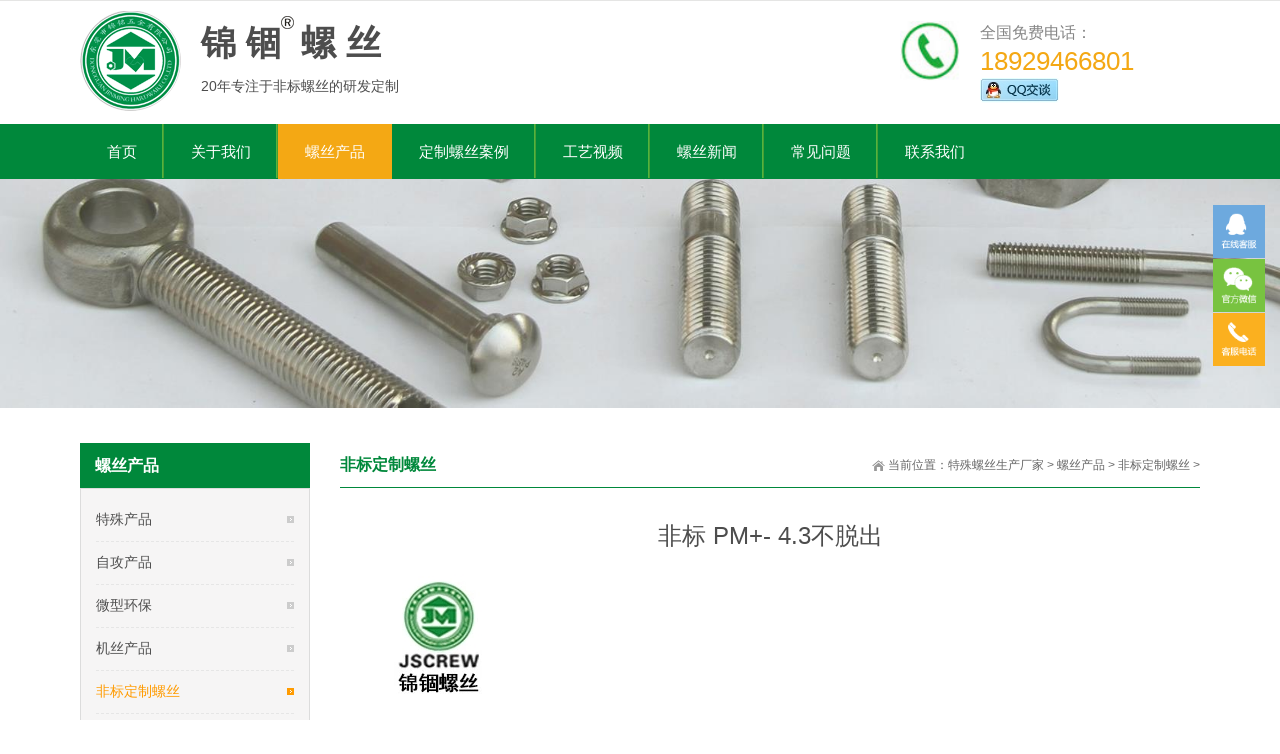

--- FILE ---
content_type: text/html
request_url: https://www.screwl.com/a/luosi/feibiao/20200515/565.html
body_size: 36189
content:
<!DOCTYPE html>
<head id="Head">
<script type="text/javascript">var allpane = 'topAreaB|topAreaC|topAreaA|headerAreaA|mainArea|sidebarAreaA|footerAreaA|bottomAreaA|fixedBottomArea|fixed-left|fixed-right|popup-area';</script>
<meta http-equiv="Content-Type" content="text/html; charset=UTF-8" />
<meta name="author" content="www.screwl.com" />
<title>非标 PM+- 4.3不脱出_锦泰五金</title>
<meta name="keywords" content="非标,PM+-,4.3,不,脱出," />
<meta name="description" content="" />
<meta http-equiv="PAGE-ENTER" content="RevealTrans(Duration=0,Transition=1)" />
<link id="qhddefaultcontent10633_css" rel="stylesheet" type="text/css" href="/skin/css/qhdcontent.css" />
<link id="_Portals__default_Skins_Farming_02_Html_css_content_css" rel="stylesheet" type="text/css" href="/skin/css/content.css" />
<link id="_Portals__default_Skins_Farming_02_Html_css_menu_css" rel="stylesheet" type="text/css" href="/skin/css/menu.css" />
<link id="_Portals__default_Skins_Farming_02_Html_css_jquery_fancybox_1_3_4_css" rel="stylesheet" type="text/css" href="/skin/css/jquery.fancybox-1.3.4.css" />
<link id="_Portals__default_Skins_Farming_02_Html_css_pgwslideshow_css" rel="stylesheet" type="text/css" href="/skin/css/pgwslideshow.css" />
<link id="_Portals__default_Skins_Farming_02_Html_css_animate_min_css" rel="stylesheet" type="text/css" href="/skin/css/animate.min.css" />
<link id="_Portals__default_Skins_Farming_02_Html_css_style_css" rel="stylesheet" type="text/css" href="/skin/css/style.css" />
<link id="_Portals__default_Skins_Farming_02_Html_css_style_green_css" rel="stylesheet" type="text/css" href="/skin/css/style-green.css" />
<link id="_Portals__default_Skins_Farming_02_Html_css_style_green_css" rel="stylesheet" type="text/css" href="/skin/css/zaixianlianxi.css" />

<style>
html {
	background-image: url(/skin/img/bg-rep-05.png);
}
</style>
<!--[if lt IE 9]>
 <script src="/skin/js/html5.js"></script>
<![endif]--><!--[if IE 6]>
 <script type="text/javascript" src="/skin/js/ie7.js"></script>
 <script type="text/javascript" src="/skin/js/dd_belatedpng.js"></script>
 <script type="text/javascript">
  DD_belatedPNG.fix('.top img, .footer img, .bottom img, .form-btn, .module-icon-default');
 </script>
<![endif]-->
<meta content="width=device-width, initial-scale=1.0, user-scalable=no" name="viewport">
</head><!-- 外部样式 -->

<body class="font-zh-CN" style="background:url(/skin/img/bg-img-03.jpg) top center fixed;">
<form name="Form" method="post" action="/business/atccategoryid_3827_articleid_9833_language_zh-CN" id="Form" enctype="multipart/form-data" style="height:inherit">
  <div>
    <input type="hidden" name="__VIEWSTATE_CACHEKEY" id="__VIEWSTATE_CACHEKEY" value="VS_sktbifw2qc1214jcjjiqsn5i_/business/atccategoryid_3827_articleid_9833_language_zh-CN" />
  </div>
  <script src="/skin/js/a1portalcore.js" type="text/javascript"></script><script src="/skin/js/a1portal.js"></script><script src="/skin/js/jquery-1.7.2.min.js"></script><script src="/skin/js/superfish.js"></script><script src="/skin/js/jquery.caroufredsel.js"></script><script src="/skin/js/jquery.touchswipe.min.js"></script><script src="/skin/js/jquery.tools.min.js"></script><script src="/skin/js/jquery.fancybox-1.3.4.pack.js"></script><script src="/skin/js/pgwslideshow.min.js"></script><script src="/skin/js/jquery.fixed.js"></script><script src="/skin/js/cloud-zoom.1.0.2.min.js"></script><script src="/skin/js/device.min.js"></script><script src="/skin/js/html5media-1.2.js"></script><script src="/skin/js/animate.min.js"></script><script src="/skin/js/isotope.pkgd.min.js"></script><script src="/skin/js/custom.js"></script>
  <div id="wrapper" class="insi-page"><!-- ==================== S top ==================== -->

<header class="top header-v2 desktops-section default-top"><!-- top-bar -->
  <div class="top-bar clearfix">
    <div class="page-width clearfix"><!-- S language --><!-- E language -->
      <div id="a1portalSkin_topAreaB" class="QHDEmptyArea top-widget float-right"></div>
      <div id="a1portalSkin_topAreaC" class="QHDEmptyArea top-widget float-left"></div>
    </div>
  </div>
  <!-- top-bar --><!-- S top-main -->
  <div class="top-main">
    <div class="page-width clearfix">
      <div class="logo float-left" skinobjectzone="HtmlLogo_734"><a href="/"><img src="/skin/img/logo80.png" alt="锦泰五金" /></a>  </div>
      <div class="logo float-left" style="position:relative;margin-left:20px;">
         <a href="/"><strong style="font-size:35px;">锦 锢  螺 丝</strong>
         <p>20年专注于非标螺丝的研发定制</p> </a>
         <sup style="position:absolute;left:80px;top:5px;"><img src='/skin/img/sbb.png' alt='锦锢商标'></sup> 
        </div>
 
      <!-- end of logo -->
      <div class="top-main-content float-right">
        <div id="a1portalSkin_topAreaA" class="top-widget float-right"><!-- Start_Module_282390 --><a name="27290" id="27290"></a>
          <div class="module-default module-no-margin">
            <div class="module-inner">
              <div id="a1portalSkin_ctr282390282390_mainArea" class="module-content"><!-- Start_Module_282390 -->
                <div class="qhd-content">
                  <div class="typo"> <a ><img class="typo_img" src="/skin/img/6e6c7050-1758-49d9-83a7-6faf1baaa16f.jpg" style="width: 60px; height: 60px;" /></a>
                    <div class="typo_text">
                      <p> <span style="color:#868686; font-size:16px; line-height:normal; ">全国免费电话：</span><br />
                        <span style="font-size:26px; line-height:normal; color:#F4A814;">18929466801</span><br>
                      <a target="_blank" href="https://wpa.qq.com/msgrd?v=3&uin=2850507888&site=qq&menu=yes"><img border="0" src="https://pub.idqqimg.com/qconn/wpa/button/button_111.gif" alt="qq在线咨询" title="qq在线咨询"/></a>
</p>
                    </div>
                  </div>
                </div>
                <!-- End_Module_282390 --></div>
            </div>
          </div>
        </div>
      </div>
    </div>
  </div>
  <!-- E top-main -->
  <div class="clear"></div>
  <div class="nav-wrapper">
    <div class="page-width clearfix"><!-- S nav -->
      <nav class="nav">
        <div class="main-nav clearfix" skinobjectzone="menu_929">
          <ul class="sf-menu">
            <li ><a class="first-level" href="/" target=""><strong>首页</strong></a><i></i></li>
            <li class=""><a class="first-level" href="/a/guanyujinming/" target="_blank"><strong>关于我们</strong></a><i></i>
              <ul class="">
                <li class=""><a class="" href="/a/guanyujinming/gongsijieshao" target="_blank"><strong>公司介绍</strong></a></li><li class=""><a class="" href="/a/guanyujinmingn/qiyewenhua" target="_blank"><strong>企业文化</strong></a></li><li class=""><a class="" href="/a/guanyujinming/qiyerongyu" target="_blank"><strong>企业荣誉</strong></a></li><li class=""><a class="" href="/a/guanyujinming/rencaizhaopin" target="_blank"><strong>人才招聘</strong></a></li><li class=""><a class="" href="/a/guanyujinming/ghezuo" target="_blank"><strong>合作客户</strong></a></li>
              </ul>
            </li><li class="current"><a class="first-level" href="/a/luosi/" target="_blank"><strong>螺丝产品</strong></a><i></i>
              <ul class="">
                <li class=""><a class="" href="/a/luosi/feibiao" target="_blank"><strong>非标定制螺丝</strong></a></li><li class=""><a class="" href="/a/luosi/teshu" target="_blank"><strong>公制螺丝</strong></a></li><li class=""><a class="" href="/a/luosi/caizhi" target="_blank"><strong>材质分类</strong></a></li><li class=""><a class="" href="/a/luosi/tesu" target="_blank"><strong>特殊产品</strong></a></li><li class=""><a class="" href="/a/luosi/zhigong" target="_blank"><strong>自攻产品</strong></a></li><li class=""><a class="" href="/a/luosi/weixing" target="_blank"><strong>微型环保</strong></a></li><li class=""><a class="" href="/a/luosi/jisi" target="_blank"><strong>机丝产品</strong></a></li>
              </ul>
            </li><li class=""><a class="first-level" href="/a/dingzhianli/" target="_blank"><strong>定制螺丝案例</strong></a><i></i>
              <ul class="">
                
              </ul>
            </li><li class=""><a class="first-level" href="/a/video/" target="_blank"><strong>工艺视频</strong></a><i></i>
              <ul class="">
                
              </ul>
            </li><li class=""><a class="first-level" href="/a/xinwenzixun/gongsixinwen/" target="_blank"><strong>螺丝新闻</strong></a><i></i>
              <ul class="">
                <li class=""><a class="" href="/a/xinwenzixun/gongsixinwen" target="_blank"><strong>锦泰新闻</strong></a></li><li class=""><a class="" href="/a/xinwenzixun/xingyedongtai" target="_blank"><strong>螺丝动态</strong></a></li>
              </ul>
            </li><li class=""><a class="first-level" href="/a/changjianwenti/" target="_blank"><strong>常见问题</strong></a><i></i>
              <ul class="">
                
              </ul>
            </li><li class=""><a class="first-level" href="/a/lianxiwomen/" target="_blank"><strong>联系我们</strong></a><i></i>
              <ul class="">
                
              </ul>
            </li>
          </ul>
        </div>
      </nav>
      <!-- E nav--></div>
  </div>
<script>
var _hmt = _hmt || [];
(function() {
  var hm = document.createElement("script");
  hm.src = "https://hm.baidu.com/hm.js?d4c53d8fae032200892e21ee1f98cb32";
  var s = document.getElementsByTagName("script")[0]; 
  s.parentNode.insertBefore(hm, s);
})();
</script>
</header>
<!-- S touch-top-wrapper -->
<div class="touch-top mobile-section clearfix">
  <div class="touch-top-wrapper clearfix">
    <div class="touch-logo" skinobjectzone="HtmlLogo_1766">
      <div class="logo float-left" skinobjectzone="HtmlLogo_734"><a href="/"><img src="/skin/img/logo80.png" style="height:80px;"  alt="锦泰五金" /></a>  </div>
      <div class="logo float-left" style="position:relative;margin-left:20px;">
         <a href="/"><strong style="font-size:2em;">锦 锢  螺 丝</strong>
         <p>20年专注于非标螺丝的研发定制</p> </a>
         <sup style="position:absolute;left:65px;top:5px;"><img src='/skin/img/sbb.png' style="height:13px;" alt='锦锢商标'></sup> 
        </div>
</div>
    <!-- S touch-navigation -->
    <div class="touch-navigation">
      <div class="touch-toggle">
        <ul>
          <li class="touch-toggle-item-last"><a href="javascript:;" class="drawer-menu" data-drawer="drawer-section-menu"><i class="touch-icon-menu"></i><span>导航</span></a></li>
        </ul>
      </div>
    </div>
    <!-- E touch-navigation --></div>
  <!-- S touch-top -->
  <div class="touch-toggle-content touch-top-home">
    <div class="drawer-section drawer-section-language">
      <ul class="touch-language clearfix" skinobjectzone="HtmlLanguage_2027">
        <li><a href="/">中文简体</a></li>
      </ul>
    </div>
    <div class="drawer-section drawer-section-menu">
      <div class="touch-menu" skinobjectzone="menu_2245">
        <ul>
          <li><a href="/"><span>首页</span></a></li>
          <li><a href="javascript:;"><span>关于我们</span><i class="touch-arrow-down"></i></a>
            <ul>
              
              <li><a href="/a/guanyujinming/gongsijieshao/"><span>公司介绍</span></a></li>
              
              <li><a href="/a/guanyujinmingn/qiyewenhua/"><span>企业文化</span></a></li>
              
              <li><a href="/a/guanyujinming/qiyerongyu/"><span>企业荣誉</span></a></li>
              
              <li><a href="/a/guanyujinming/ghezuo/"><span>合作客户</span></a></li>
              
              <li><a href="/a/guanyujinming/rencaizhaopin/"><span>人才招聘</span></a></li>
              
            </ul>
          </li><li><a href="javascript:;"><span>螺丝产品</span><i class="touch-arrow-down"></i></a>
            <ul>
              
              <li><a href="/a/luosi/tesu/"><span>特殊产品</span></a></li>
              
              <li><a href="/a/luosi/zhigong/"><span>自攻产品</span></a></li>
              
              <li><a href="/a/luosi/weixing/"><span>微型环保</span></a></li>
              
              <li><a href="/a/luosi/jisi/"><span>机丝产品</span></a></li>
              
              <li><a href="/a/luosi/feibiao/"><span>非标定制螺丝</span></a></li>
              
              <li><a href="/a/luosi/teshu/"><span>公制螺丝</span></a></li>
              
              <li><a href="/a/luosi/caizhi/"><span>材质分类</span></a></li>
              
            </ul>
          </li><li><a href="javascript:;"><span>定制螺丝案例</span><i class="touch-arrow-down"></i></a>
            <ul>
              
            </ul>
          </li><li><a href="javascript:;"><span>螺丝新闻</span><i class="touch-arrow-down"></i></a>
            <ul>
              
              <li><a href="/a/xinwenzixun/gongsixinwen/"><span>锦泰新闻</span></a></li>
              
              <li><a href="/a/xinwenzixun/xingyedongtai/"><span>螺丝动态</span></a></li>
              
            </ul>
          </li>
          <li><a href="/a/lianxiwomen/"><span>联系我们</span></a></li>
        </ul>
      </div>
    </div>
    <script type="text/javascript">
    $(document).ready(function(){
     
     $(".touch-toggle a").click(function(event){
      var className = $(this).attr("data-drawer");
      
      if( $("."+className).css('display') == 'none' ){      
       $("."+className).slideDown().siblings(".drawer-section").slideUp();
      }else{
       $(".drawer-section").slideUp(); 
      }
      event.stopPropagation();
     });
     
     /*$(document).click(function(){
      $(".drawer-section").slideUp();     
     })*/
     
     $('.touch-menu a').click(function(){     
      if( $(this).next().is('ul') ){
       if( $(this).next('ul').css('display') == 'none' ){
        $(this).next('ul').slideDown();
        $(this).find('i').attr("class","touch-arrow-up");     
       }else{
        $(this).next('ul').slideUp();
        $(this).next('ul').find('ul').slideUp();
        $(this).find('i').attr("class","touch-arrow-down");
       }   
      }
     });
    });
</script></div>
  <!-- E touch-top --></div>
<!-- E touch-top-wrapper --><!-- ==================== E top ==================== --><!-- ==================== S header ==================== -->
    <div id="a1portalSkin_headerAreaA" class="header"><!-- Start_Module_282411 --><a name="27289" id="27289"></a>
      <div class="module-default">
        <div class="module-inner">
          <div id="a1portalSkin_ctr282411282411_mainArea" class="module-content"><!-- Start_Module_282411 --><!-- S responsive-carousel -->
            <div class="responsive-carousel carousel clearfix">
              <div id="responsive-282411">
                <div class="carousel-item" style="">
                  <div class="carousel-img"><a href="javascript:;" target=""><img src="/skin/img/6.jpg" alt="非标定制螺丝" /></a></div>
                </div>
              </div>
              <div class="carousel-btn carousel-btn-fixed" id="carousel-page-282411"></div>
              <script type="text/javascript">
     
  $(window).load(function(){
   $("#responsive-282411").carouFredSel({
    responsive : true,
    width       : '100%',
    items  : { visible : 1 },
    auto     : { pauseOnHover: true, timeoutDuration:5000 },
    swipe     : { onTouch:true, onMouse:true },
    pagination  : "#carousel-page-282411"
    //prev   : { button:"#carousel-prev-282411"},
    //next   : { button:"#carousel-next-282411"},
    //scroll : { fx : "coverfade", duration : 1200, timeoutDuration : 1500 }  
   });
            
            $("#responsive-282411 .carousel-item").show();
  });
</script></div>
            <!-- E responsive-carousel --><!-- End_Module_282411 --></div>
        </div>
      </div>
    </div>
    <!-- ==================== E Header ==================== --><!-- ==================== S main ==================== -->
    <section class="main">
      <div class="page-width clearfix"><!-- S content -->
        <section class="content float-right"><!-- S page-title -->
          <section class="page-title page-title-inner clearfix"><!-- S breadcrumbs -->
            <div class="breadcrumbs float-right" skinobjectzone="HtmlBreadCrumb_2906"><span>当前位置：</span><a href='http://www.screwl.com//'>特殊螺丝生产厂家</a> > <a href='/a/luosi/'>螺丝产品</a> > <a href='/a/luosi/feibiao/'>非标定制螺丝</a> > </div>
            <!-- E breadcrumbs --><!-- S page-name -->
            <div class="page-name float-left">
             <h2>非标定制螺丝</h2>
            </div>
            <!-- E page-name --></section>
          <!-- E page-title -->
          <div id="a1portalSkin_mainArea" class="content-wrapper"><!-- Start_Module_282410 --><a name="27254" id="27254"></a>
            <div class="module-default">
              <div class="module-inner">
                <div id="a1portalSkin_ctr282410282410_mainArea" class="module-content"><!-- Start_Module_282410 --><!-- S gallery-detail -->
                  <div class="gallery-detail gallery-detail-article">
                    <div class="gallery-detail-title">
                      <h1>非标 PM+- 4.3不脱出</h1>
                    </div>
                    <!-- S　单张图片 -->
                    <div class="gallery-img-single">
                      <p><img src="/uploads/allimg/200515/1-2005151329390-L.jpg" alt="非标 PM+- 4.3不脱出" /></p>
                    </div>
                    <!-- E　单张图片 -->
                    <div class="double-hr"></div>
                    <div class="gallery-detail-content">
                      <div class="qhd-content">
                       <img alt="" src="/uploads/allimg/200515/1-20051513295b41.jpg" /><img alt="" src="/uploads/allimg/200515/1-20051513300b94.jpg" style="width: 790px; height: 108px;" /><img alt="" src="/uploads/allimg/200515/1-200515133022B4.jpg" style="width: 790px; height: 515px;" /><img alt="" src="/uploads/allimg/200515/1-200515133033452.jpg" style="width: 790px; height: 420px;" /><img alt="" src="/uploads/allimg/200515/1-20051513304E42.jpg" style="width: 790px; height: 577px;" /><img alt="" src="/uploads/allimg/200515/1-20051513305c33.jpg" style="width: 790px; height: 555px;" /><img alt="" src="/uploads/allimg/200515/1-200515133110315.jpg" style="width: 800px; height: 800px;" /><img alt="" src="/uploads/allimg/200515/1-2005151331221B.jpg" style="width: 790px; height: 477px;" /><img alt="" src="/uploads/allimg/200515/1-200515133134436.jpg" style="width: 790px; height: 217px;" /><img alt="" src="/uploads/allimg/200514/1-2005142150052W.jpg" style="width: 790px; height: 360px;" /><img alt="" src="/uploads/allimg/200514/1-200514215019148.jpg" style="width: 790px; height: 474px;" /><img alt="" src="/uploads/allimg/200514/1-200514215029339.jpg" style="width: 790px; height: 320px;" /><img alt="" src="/uploads/allimg/200514/1-200514215040919.jpg" style="width: 790px; height: 291px;" /><img alt="" src="/uploads/allimg/200514/1-200514215050126.jpg" style="width: 790px; height: 238px;" /><img alt="" src="/uploads/allimg/200514/1-200514215100W4.jpg" style="width: 790px; height: 409px;" /><img alt="" src="/uploads/allimg/200514/1-20051421510c55.jpg" style="width: 790px; height: 300px;" /><img alt="" src="/uploads/allimg/200514/1-2005142151194c.jpg" style="width: 790px; height: 1207px;" /><img alt="" src="/uploads/allimg/200514/1-200514215131447.jpg" style="width: 790px; height: 571px;" /><img alt="" src="/uploads/allimg/200514/1-200514215140938.jpg" style="width: 790px; height: 670px;" /><img alt="" src="/uploads/allimg/200514/1-2005142151512I.jpg" style="width: 790px; height: 265px;" /><img alt="" src="/uploads/allimg/200514/1-200514215202207.jpg" /><img alt="" src="/uploads/allimg/200514/1-200514215211541.jpg" style="width: 790px; height: 78px;" /><img alt="" src="/uploads/allimg/200514/1-200514215222W3.jpg" style="width: 790px; height: 450px;" /><img alt="" src="/uploads/allimg/200514/1-200514215236121.jpg" style="width: 790px; height: 414px;" /><img alt="" src="/uploads/allimg/200514/1-2005142152491I.jpg" style="width: 790px; height: 480px;" /><img alt="" src="/uploads/allimg/200514/1-200514215302294.jpg" style="width: 790px; height: 1096px;" /><img alt="" src="/uploads/allimg/200514/1-2005142153142X.jpg" /><img alt="" src="/uploads/allimg/200514/1-200514215325533.jpg" style="width: 790px; height: 884px;" /><img alt="" src="/uploads/allimg/200514/1-20051421533HI.jpg" style="width: 790px; height: 89px;" /><img alt="" src="/uploads/allimg/200514/1-2005142153495R.jpg" style="width: 790px; height: 965px;" /><img alt="" src="/uploads/allimg/200514/1-200514215400I2.jpg" /><img alt="" src="/uploads/allimg/200514/1-200514215410a6.jpg" style="width: 790px; height: 92px;" /><img alt="" src="/uploads/allimg/200514/1-200514215421Z4.jpg" /><img alt="" src="/uploads/allimg/200514/1-200514215430211.jpg" style="width: 790px; height: 405px;" /><img alt="" src="/uploads/allimg/200514/1-2005142154535b.jpg" style="width: 790px; height: 736px;" />
                      </div>
                    </div>
                  </div>
                  <!-- gallery-detail --><!-- End_Module_282410 --></div>
              </div>
            </div>
          </div>
        </section>
        <!-- S content --><!-- S sidebar -->
        <section class="sidebar float-left"><!-- S page-menu -->
          <section class="page-menu" skinobjectzone="menu_3089">
            <div class="page-menu-title">
              <h3><a href="
/a/luosi
" target="" style="color:#ffffff;">螺丝产品</a></h3>
            </div>
            <div class="page-menu-content">
              <ul>
                
                <li class=""><a href="/a/luosi/tesu/" target="">特殊产品</a><i></i></li>
                
                <li class=""><a href="/a/luosi/zhigong/" target="">自攻产品</a><i></i></li>
                
                <li class=""><a href="/a/luosi/weixing/" target="">微型环保</a><i></i></li>
                
                <li class=""><a href="/a/luosi/jisi/" target="">机丝产品</a><i></i></li>
                <li class='current'><a href='/a/luosi/feibiao/' >非标定制螺丝</a><i></i></li>
                <li class=""><a href="/a/luosi/teshu/" target="">公制螺丝</a><i></i></li>
                
                <li class=""><a href="/a/luosi/caizhi/" target="">材质分类</a><i></i></li>
                
              </ul>
              <!-- S 没有子菜单时输出 --><!-- E 没有子菜单时输出 --><script type="text/javascript">
                   $(document).ready(function(){
        $('.page-menu-content ul').find('li:last').addClass('last');
        
        $('.page-menu-content > ul > li > a').click(function(){
         if( $(this).parent('li').find('ul') ){
          $(this).parent('li').find('ul').slideDown('fast');
          $(this).parent('li').siblings('li').find('ul').slideUp('fast');
          $(this).parent('li').addClass('current').siblings('li').removeClass('current');
         }
        }); 
        
       });
</script></div>
          </section>
          <!-- S page-menu -->
          <div class="clear"></div>
    <img src="/skin/img/lianxiwomen1.jpg" width="100%"/>
    <div style="padding:10px;">
    <img src="/skin/img/shangbiao.png" width="100%"/>
		<b>郭先生</b><a href="http://wpa.qq.com/msgrd?v=3&uin=2850507888&site=qq&menu=yes" target="_blank"><img alt="qq在线咨询" border="0" src="http://wpa.qq.com/pa?p=2:2850507888:51" title="qq在线咨询" /></a><br />
		<b>盛小姐</b><a href="http://wpa.qq.com/msgrd?v=3&uin=2850507889&site=qq&menu=yes" target="_blank"><img alt="qq在线咨询" border="0" src="http://wpa.qq.com/pa?p=2:2850507889:51" title="qq在线咨询" /></a><br />

		电话：0769-83122630<br />
		固话：0769-83122630<br />
		地址：广东省阳江市阳东区万象产业园赤城十路

    </div>
    <img src="/skin/img/xuanzhewomen.jpg" width="100%"/>

          <div id="a1portalSkin_sidebarAreaA" class="QHDEmptyArea sidebar-content"></div>
        </section>
        <!-- E sidebar --></div>
    </section>
    <!-- ==================== E main ==================== --><!-- ==================== S footer ==================== -->

<footer class="footer">
  <div class="footer-main">
    <div id="a1portalSkin_footerAreaA" class="page-width clearfix"><!-- Start_Module_282384 --><a name="27264" id="27264"></a>
     <div id="top">

<div id="izl_rmenu" class="izl-rmenu"><a href="tencent://Message/?Uin=2850507888&amp;websiteName=screwl.com=&amp;Menu=yes" class="btn btn-qq"></a><div class="btn btn-wx"><img class="pic" src="/skin/img/wei.jpg" onclick="window.location.href='#'" data-bd-imgshare-binded="1" style="display: none;"></div><div class="btn btn-phone"><div class="phone">189 2946 6801</div></div></div>


</div>
<script language="javascript">
$(function(){

	$("#izl_rmenu").each(function(){
		$(this).find(".btn-wx").mouseenter(function(){
			$(this).find(".pic").fadeIn("fast");
		});
		$(this).find(".btn-wx").mouseleave(function(){
			$(this).find(".pic").fadeOut("fast");
		});
		$(this).find(".btn-phone").mouseenter(function(){
			$(this).find(".phone").fadeIn("fast");
		});
		$(this).find(".btn-phone").mouseleave(function(){
			$(this).find(".phone").fadeOut("fast");
		});
		$(this).find(".btn-top").click(function(){
			$("html, body").animate({
				"scroll-top":0
			},"fast");
		});
	});
	var lastRmenuStatus=false;
	$(window).scroll(function(){//bug
		var _top=$(window).scrollTop();
		if(_top>200){
			$("#izl_rmenu").data("expanded",true);
		}else{
			$("#izl_rmenu").data("expanded",false);
		}
		if($("#izl_rmenu").data("expanded")!=lastRmenuStatus){
			lastRmenuStatus=$("#izl_rmenu").data("expanded");
			if(lastRmenuStatus){
				$("#izl_rmenu .btn-top").slideDown();
			}else{
				$("#izl_rmenu .btn-top").slideUp();
			}
		}
	});
});
</script>

      <div class="module-default module-no-margin">
        <div class="module-inner">
          <div id="a1portalSkin_ctr282384282384_mainArea" class="module-content"><!-- Start_Module_282384 -->
            <div class="qhd-module">
              <div class="column">
                <div class="col-4-1">
                  <div id="a1portalSkin_ctr282384282384_Column4C25A25A25A25_QHDCPM282384M1" class="qhd_column_contain"><!-- Start_Module_282385 --><a name="27265" id="27265"></a>
                    <div class="module-default">
                      <div class="module-inner">
                        <div class="module-title module-title-default clearfix">
                          <div class="module-title-content clearfix">
                            <h3 style="" class="">关于我们</h3>
                          </div>
                        </div>
                        <div id="a1portalSkin_ctr282384282384_Column4C25A25A25A25_ctr282385282385_mainArea" class="module-content"><!-- Start_Module_282385 --><!-- S link-line -->
                          <div class="link link-block">
                            <ul>
                              <li><a href="/a/guanyujinming/gongsijieshao/" target="_blank"><span>公司介绍</span></a></li><li><a href="/a/guanyujinmingn/qiyewenhua/" target="_blank"><span>企业文化</span></a></li><li><a href="/a/guanyujinming/qiyerongyu/" target="_blank"><span>企业荣誉</span></a></li><li><a href="/a/lianxiwomen/" target="_blank"><span>联系我们</span></a></li>
                            </ul>
                          </div>
                          <!-- E link-line --><!-- End_Module_282385 --></div>
                      </div>
                    </div>
                  </div>
                </div>
                <div class="col-4-1">
                  <div id="a1portalSkin_ctr282384282384_Column4C25A25A25A25_QHDCPM282384M2" class="qhd_column_contain"><!-- Start_Module_282386 --><a name="27266" id="27266"></a>
                    <div class="module-default">
                      <div class="module-inner">
                        <div class="module-title module-title-default clearfix">
                          <div class="module-title-content clearfix">
                            <h3 style="" class="">新闻中心</h3>
                          </div>
                        </div>
                        <div id="a1portalSkin_ctr282384282384_Column4C25A25A25A25_ctr282386282386_mainArea" class="module-content"><!-- Start_Module_282386 --><!-- S link-line -->
                          <div class="link link-block">
                            <ul>
                              <li><a href="/a/xinwenzixun/gongsixinwen/" target="_blank"><span>锦泰新闻</span></a></li><li><a href="/a/xinwenzixun/xingyedongtai/" target="_blank"><span>螺丝动态</span></a></li><li><a href="/a/changjianwenti/" target="_blank"><span>常见问题</span></a></li>
                            </ul>
                          </div>
                          <!-- E link-line --><!-- End_Module_282386 --></div>
                      </div>
                    </div>
                  </div>
                </div>
                <div class="col-4-1">
                      <div id="a1portalSkin_ctr282384282384_Column4C25A25A25A25_QHDCPM282384M3" class="qhd_column_contain"><!-- Start_Module_282387 --><a name="27267" id="27267"></a>
                        <div class="module-default">
                          <div class="module-inner">
                            <div class="module-title module-title-default clearfix">
                              <div class="module-title-content clearfix">
                                <h3 style="" class="">锦锢螺丝</h3>
                              </div>
                            </div>
                            <div id="a1portalSkin_ctr282384282384_Column4C25A25A25A25_ctr282387282387_mainArea" class="module-content"><!-- Start_Module_282387 --><!-- S link-line -->
                              <div class="link link-block">
                                <ul>
                                  <li><a href="/a/luosi/tesu/" target="_blank"><span>特殊产品</span></a></li><li><a href="/a/luosi/zhigong/" target="_blank"><span>自攻产品</span></a></li><li><a href="/a/luosi/weixing/" target="_blank"><span>微型环保</span></a></li><li><a href="/a/luosi/jisi/" target="_blank"><span>机丝产品</span></a></li>
                                </ul>
                              </div>
                              <!-- E link-line --><!-- End_Module_282387 --></div>
                          </div>
                        </div>
                      </div>
                    </div>
                    <div class="col-4-1 last">
                      <div id="a1portalSkin_ctr282384282384_Column4C25A25A25A25_QHDCPM282384M4" class="qhd_column_contain"><!-- Start_Module_282388 --><a name="27268" id="27268"></a>
                        <div class="module-default">
                          <div class="module-inner">
                            <div class="module-title module-title-default clearfix">
                              <div class="module-title-content clearfix">
                                <h3 style="" class="">分享我们</h3>
                              </div>
                            </div>
                            <div id="a1portalSkin_ctr282384282384_Column4C25A25A25A25_ctr282388282388_mainArea" class="module-content"><!-- Start_Module_282388 --><!-- S link-line -->
                              <div class="link link-block">
                                <ul>
<li><div class="bdsharebuttonbox"><a href="#" class="bds_more" data-cmd="more"></a><a href="#" class="bds_qzone" data-cmd="qzone"></a><a href="#" class="bds_tsina" data-cmd="tsina"></a><a href="#" class="bds_tqq" data-cmd="tqq"></a><a href="#" class="bds_renren" data-cmd="renren"></a><a href="#" class="bds_weixin" data-cmd="weixin"></a></div>
<script>window._bd_share_config={"common":{"bdSnsKey":{},"bdText":"","bdMini":"2","bdPic":"","bdStyle":"0","bdSize":"16"},"share":{},"image":{"viewList":["qzone","tsina","tqq","renren","weixin"],"viewText":"分享到：","viewSize":"16"},"selectShare":{"bdContainerClass":null,"bdSelectMiniList":["qzone","tsina","tqq","renren","weixin"]}};with(document)0[(getElementsByTagName('head')[0]||body).appendChild(createElement('script')).src='http://bdimg.share.baidu.com/static/api/js/share.js?v=89860593.js?cdnversion='+~(-new Date()/36e5)];</script></li>
                                  
                                  <li></li>
                                  
                                </ul>
                              </div>
                              <!-- E link-line --><!-- End_Module_282388 -->
           </div>
        </div>
      </div>
    </div>
  </div>
</footer>
<!-- ==================== E footer ==================== --><!-- ==================== S bottom ==================== -->
<section class="bottom">
  <div id="a1portalSkin_bottomAreaA" class="page-width clearfix"><!-- Start_Module_282383 --><a name="27262" id="27262"></a>
    <div class="module-default module-no-margin">
      <div class="module-inner">
        <div id="a1portalSkin_ctr282383282383_mainArea" class="module-content"><!-- Start_Module_282383 -->
          <div class="qhd-content">
            <p style="text-align: center;"> <span style="font-size:16px;">广东锦泰五金科技有限公司  版权所有      <a href="http://www.miitbeian.gov.cn/"> <a href="http://beian.miit.gov.cn/">粤ICP备2022105349号-1</a></a></span></p>
            <p style="text-align: center;"> <span style="font-size:16px;">地址：广东阳江市阳东区北惯镇万象工业园赤城十路 电话：18929466801　传真：0769-83122630</span></p>
            <p style="text-align: center;"> <span style="font-size:16px;">手机：18929466801　联系人：郭先生</span></p>
            <div>  </div>
          </div>
          <!-- End_Module_282383 --></div>
      </div>
    </div>
  </div>
</section>
<!-- ==================== E bottom ==================== --></div>
  <!-- end of wrapper --><!-- S fixed-bottom  -->
  <div id="a1portalSkin_fixedBottomArea" class="QHDEmptyArea fixed-bottom"></div>
  <!-- E fixed-bottom  --><!-- S fixed-side -->
  <div id="a1portalSkin_fixed-left" class="QHDEmptyArea fixed-side fixed-left"></div>
  <!-- E fixed-side --><!-- S fixed-side -->
  <div id="a1portalSkin_fixed-right" class="QHDEmptyArea fixed-side fixed-right"></div>
  <!-- E fixed-side --><!-- S popup -->
  <div id="popup" class="popup">
    <div class="popup-content not-animated" data-animate="fadeInDown">
      <div id="a1portalSkin_popup-area" class="QHDEmptyArea popup-content-wrapper"></div>
      <div class="popup-close-btn"><a href="javascript:;" title="关闭"><span>关闭</span></a></div>
    </div>
    <div class="popup-overlay"></div>
  </div>
  <!-- E popup --><!-- E go top -->
  <div class="gotop-wrapper"><a href="javascript:;" class="fixed-gotop gotop"></a></div>
  <!-- E go top -->
  <input name="ScrollTop" type="hidden" id="ScrollTop" />
  <input name="__a1portalVariable" type="hidden" id="__a1portalVariable" />
  <input type="hidden" name="__VIEWSTATE" id="__VIEWSTATE" value="" />
</form>

<!-- 外部脚本 -->
<!--www.screwl.com--> 
</body>
</html>

--- FILE ---
content_type: text/css
request_url: https://www.screwl.com/skin/css/menu.css
body_size: 3924
content:
/* www.screwl.com */
/*** ESSENTIAL STYLES ***/
.sf-menu, .sf-menu * {
	margin: 0;
	padding: 0;
	list-style: none;
}
.sf-menu {
	line-height: 1.0;
}
.sf-menu ul {
	position: absolute;
	top: -999em;
	width: 13em; /* left offset of submenus need to match (see below) */
}
.sf-menu ul li {
	width: 100%;
}
.sf-menu li:hover {
	visibility: inherit; /* fixes IE7 'sticky bug' */
}
.sf-menu li {
	float: left;
	position: relative;
}
.sf-menu a {
	display: block;
}
.sf-menu li:hover ul, .sf-menu li.sfHover ul {
	left: 0;
	top: 2.4em;
*top:2.2em; /* ie6,7 bug */
	z-index: 99;
}
ul.sf-menu li:hover li ul, ul.sf-menu li.sfHover li ul {
	top: -999em;
}
ul.sf-menu li li:hover ul, ul.sf-menu li li.sfHover ul {
	left: 15em; /* match ul width */
	top: 0;
}
ul.sf-menu li li:hover li ul, ul.sf-menu li li.sfHover li ul {
	top: -999em;
}
ul.sf-menu li li li:hover ul, ul.sf-menu li li li.sfHover ul {
	left: 15em; /* match ul width */
	top: 0;
}
/*** DEMO SKIN ***/
.sf-menu a {
	border-left: 1px solid #fff;
	border-top: 1px solid #CFDEFF;
	padding: .75em 1em;
	text-decoration: none;
}
.sf-menu a, .sf-menu a:visited {
	color: #13a;
}
.sf-menu li {
	background: #BDD2FF;
}
.sf-menu li li {
	background: #AABDE6;
}
.sf-menu li li li {
	background: #9AAEDB;
}
.sf-menu li:hover, .sf-menu li.sfHover, .sf-menu a:focus, .sf-menu a:hover, .sf-menu a:active {
	background: #CFDEFF;
	outline: 0;
}
/*** arrows **/
.sf-menu a.sf-with-ul {
	padding-right: 1.8em;/*min-width:1px;*/
}
.sf-sub-indicator {
	position: absolute;
	display: block;
	right: .75em;
	top: 1.05em; /* IE6 only */
	width: 10px;
	height: 10px;
	text-indent: -999em;
	overflow: hidden;
	background: url('../img/superfish-arrows.gif') no-repeat -10px -100px; /* 8-bit indexed alpha png. IE6 gets solid image only */
}
a > .sf-sub-indicator {
	top: .8em;
	background-position: 0 -100px; /* use translucent arrow for modern browsers*/
}
/* apply hovers to modern browsers */
a:focus > .sf-sub-indicator, a:hover > .sf-sub-indicator, a:active > .sf-sub-indicator, li:hover > a > .sf-sub-indicator, li.sfHover > a > .sf-sub-indicator {
	background-position: -10px -100px; /* arrow hovers for modern browsers*/
}
/* point right for anchors in subs */
.sf-menu ul .sf-sub-indicator {
	background-position: -10px 0;
}
.sf-menu ul a > .sf-sub-indicator {
	background-position: 0 0;
}
/* apply hovers to modern browsers */
.sf-menu ul a:focus > .sf-sub-indicator, .sf-menu ul a:hover > .sf-sub-indicator, .sf-menu ul a:active > .sf-sub-indicator, .sf-menu ul li:hover > a > .sf-sub-indicator, .sf-menu ul li.sfHover > a > .sf-sub-indicator {
	background-position: -10px 0; /* arrow hovers for modern browsers*/
}
/*** shadows for all but IE6 ***/
.sf-shadow ul {
	background: url('../img/superfish-shadow.png') no-repeat bottom right;
	padding: 0 8px 9px 0;
}
.sf-shadow ul.sf-shadow-off {
	background: transparent;
}
/*** 垂直 adding sf-vertical in addition to sf-menu creates a vertical menu ***/
.sf-vertical, .sf-vertical li {
	width: 10em;
}
/* this lacks ul at the start of the selector, so the styles from the main CSS file override it where needed */
.sf-vertical li:hover ul, .sf-vertical li.sfHover ul {
	left: 10em; /* match ul width */
	top: 0;
}
/*** alter arrow directions ***/
.sf-vertical .sf-sub-indicator {
	background-position: -10px 0;
} /* IE6 gets solid image only */
.sf-vertical a > .sf-sub-indicator {
	background-position: 0 0;
} /* use translucent arrow for modern browsers*/
/* hover arrow direction for modern browsers*/
.sf-vertical a:focus > .sf-sub-indicator, .sf-vertical a:hover > .sf-sub-indicator, .sf-vertical a:active > .sf-sub-indicator, .sf-vertical li:hover > a > .sf-sub-indicator, .sf-vertical li.sfHover > a > .sf-sub-indicator {
	background-position: -10px 0; /* arrow hovers for modern browsers*/
}


--- FILE ---
content_type: text/css
request_url: https://www.screwl.com/skin/css/pgwslideshow.css
body_size: 4462
content:
/* www.screwl.com */
/**
 * PgwSlideshow - Version 2.0
 *
 * Copyright 2014, Jonathan M. Piat
 * http://pgwjs.com - http://pagawa.com
 *
 * Released under the GNU GPLv3 license - http://opensource.org/licenses/gpl-3.0
 */
/*.pgwSlideshow li { float:left; }*/
 
.pgwSlideshow {
	width: 100%; /*display:none;*/
}
.pgwSlideshow .ps-current {
	position: relative;
	min-height: 250px;
	height: 600px;
	text-align: center;
	overflow: hidden;
	background: url(../img/loading.gif) no-repeat center;
}
.pgwSlideshow .ps-current ul li {
	text-align: center;
	width: 100%;
	z-index: 1;
	opacity: 0;
	display: block;
}
.pgwSlideshow .ps-current ul li img {
	display: block;
	max-width: 100%;
	margin: auto;
}
.pgwSlideshow .ps-current ul li a[href="javascript:;"] {
	cursor: default;
}
.ps-caption-wrapper {
	width: 100%;
	position: absolute;
	left: 0px;
	bottom: 0px;
}
.pgwSlideshow .ps-caption {
	padding: 8px 10px;
	text-align: left;
	color: #fff;
	background: url(../img/ps-caption-bg.png);
}
.pgwSlideshow .ps-caption h3 {
	line-height: normal;
	font-size: 15px;
	font-weight: normal;
}
.pgwSlideshow .ps-caption p {
	margin-top: 5px;
	font-size: 12px;
}
.pgwSlideshow .ps-caption a {
	color: #fff;
	text-decoration: none;
}
.pgwSlideshow .ps-list {
	position: relative;
	width: 100%;
	height: 86px;
	overflow: hidden;
	margin-top: 20px;
	box-sizing: border-box;
}
.pgwSlideshow .ps-list ul {
	margin: 0;
	padding: 0;
	list-style: none;
	position: relative;
	left: 0;
}
.pgwSlideshow .ps-list li {
	float: left;
}
.pgwSlideshow .ps-list li .ps-item {
	display: block;
	margin: 0 10px 0 0;
	opacity: 0.5;
	filter: alpha(opacity=50);
	border: 1px solid #ccc;
}
.pgwSlideshow .ps-list li:last-child .ps-item {
	margin-right: 0;
}
.pgwSlideshow .ps-list li .ps-item img {
	display: block;
	width: 120px;
	height: 84px;
}
.pgwSlideshow .ps-list li .ps-selected {
	float: left;
	overflow: hidden;
	opacity: 1;
	filter: alpha(opacity=100);
	border-color: #f00;
}
.pgwSlideshow .ps-list li .ps-selected img {
}
.pgwSlideshow .ps-prev, .pgwSlideshow .ps-next {
	position: absolute;
	top: 50%;
	z-index: 100;
	margin-top: -40px;
	cursor: pointer; /*display:block !important; opacity:1 !important; filter:alpha(opacity=100) !important;*/
}
.pgwSlideshow .ps-prev {
	display: block;
	left: 0;
}
.pgwSlideshow .ps-next {
	display: block;
	right: 0;
}
.pgwSlideshow .ps-prevIcon, .pgwSlideshow .ps-nextIcon {
	display: block;
	width: 50px;
	height: 80px;
	overflow: hidden;
	cursor: pointer;
	background-repeat: no-repeat;
	background-position: center center;
	background-color: rgba(60,60,60,0.2);
	_background-color: #e5e5e5;
}
.pgwSlideshow .ps-prevIcon:hover, .pgwSlideshow .ps-nextIcon:hover {
	background-color: #333;
	background-color: rgba(60,60,60,0.8);
	_background-color: #666;
}
.pgwSlideshow .ps-current .ps-prevIcon {
	background-image: url(../img/arrow-left.png);
}
.pgwSlideshow .ps-current .ps-nextIcon {
	background-image: url(../img/arrow-right.png);
}
.pgwSlideshow .ps-list .ps-prev, .pgwSlideshow .ps-list .ps-next {
	top: 0;
	margin-top: 0;
	height: 100%;
	z-index: 10000;
	display: none;
	background-color: rgba(60,60,60,0.6);
}
.pgwSlideshow .ps-list .ps-prevIcon, .pgwSlideshow .ps-list .ps-nextIcon {
	width: 30px;
	height: 100%;
}
.pgwSlideshow .ps-list .ps-prevIcon {
	background-image: url(../img/arrow-left-m.png);
}
.pgwSlideshow .ps-list .ps-nextIcon {
	background-image: url(../img/arrow-right-m.png);
}
/*
 * The media-queries are not used because IE8 doesn't support them.
 */
.pgw-narrow .ps-caption {
	font-size: 0.8rem;
}
.pgw-narrow .ps-list {
	height: 62px;
	margin-top: 15px;
}
.pgw-narrow .ps-list li .ps-item img {
	width: 85px;
	height: 60px;
}
.pgw-narrow .ps-prev, .pgw-narrow .ps-next {
	margin-top: -30px;
}
.pgw-narrow .ps-prevIcon, .pgw-narrow .ps-nextIcon {
	width: 35px;
	height: 60px;
}
.pgw-narrow .ps-current .ps-prevIcon {
	background-image: url(../img/arrow-left-m.png);
}
.pgw-narrow .ps-current .ps-nextIcon {
	background-image: url(../img/arrow-right-m.png);
}
.pgw-narrow .ps-list .ps-prevIcon, .pgw-narrow .ps-list .ps-nextIcon {
	width: 25px;
}
.pgw-narrow .ps-list .ps-prevIcon {
	background-image: url(../img/arrow-left-s.png);
}
.pgw-narrow .ps-list .ps-nextIcon {
	background-image: url(../img/arrow-right-s.png);
}


--- FILE ---
content_type: text/css
request_url: https://www.screwl.com/skin/css/style.css
body_size: 205687
content:
/* ======  www.screwl.com  ====== */
/* ======  reset  ====== */
body, div, dl, dt, dd, ul, ol, li, h1, h2, h3, h4, h5, h6, pre, code, form, fieldset, legend, input, button, textarea, p, blockquote, th, td {
	margin: 0;
	padding: 0
}
fieldset, img {
	border: 0
}
:focus {
	outline: 0
}
address, caption, cite, code, dfn, em, th, var, optgroup {
	font-style: normal;
	font-weight: normal
}
h1, h2, h3, h4, h5, h6 {
	font-size: 100%;
	font-weight: normal
}
abbr, acronym {
	border: 0;
	font-variant: normal
}
input, button, textarea, select, optgroup, option {
	font-family: inherit;
	font-size: inherit;
	font-style: inherit;
	font-weight: inherit
}
code, kbd, samp, tt {
	font-size: 100%
}
input, button, textarea, select {
*font-size:100%
}
body {
	line-height: 1.5
}
ol, ul {
	list-style: none
}
table {
	border-collapse: collapse;
	border-spacing: 0
}
caption, th {
	text-align: left
}
sup, sub {
	font-size: 100%;
	vertical-align: baseline
}
:link, :visited, ins {
	text-decoration: none
}
blockquote, q {
	quotes: none
}
blockquote:before, blockquote:after, q:before, q:after {
	content: '';
	content: none
}
article, aside, details, figcaption, figure, footer, header, hgroup, menu, nav, section {
	display: block;
}
/* ======  fonts  ====== */
body {
	font: 13px/1.231 arial, helvetica, clean, sans-serif;
*font-size:small;
*font:x-small;
}
table {
	font-size: inherit;
	font: 100%;
}
pre, code, kbd, samp, tt {
	font-family: monospace;
*font-size:108%;
	line-height: 100%;
}
h1, h2, h3, h4, h5, h6 {
	font-weight: bold;
}
h1, .h1 {
	font-size: 32px;
}
h2, .h2 {
	font-size: 26px;
}
h3, .h3 {
	font-size: 24px;
}
h4, .h4 {
	font-size: 22px;
}
h5, .h5 {
	font-size: 18px;
}
h6, .h6 {
	font-size: 14px;
}
/* ======  clearfix  ====== */
.clear {
	clear: both;
	visibility: hidden;
	display: block;
	font-size: 0;
	line-height: 0;
}
.clearfix:after {
	visibility: hidden;
	display: block;
	font-size: 0;
	content: " ";
	clear: both;
	height: 0;
}
.clearfix {
*zoom:1;
}
/* ======  typo  ====== */
.typo:before, .typo:after {
	content: ".";
	display: block;
	height: 0;
	visibility: hidden;
}
.typo:after {
	clear: both;
}
.typo {
*zoom:1;
}
.typo .typo-text {
	overflow: hidden;
*zoom:1;
}
.typo .typo-img {
	float: left;
	margin-right: 20px;
}
.typo .typo-img-right {
	float: right;
	margin-left: 20px;
	margin-right: 0;
}
/* ======  Columns  ====== */
.column:after {
	clear: both;
	content: ".";
	display: block;
	font-size: 0;
	height: 0;
	line-height: 0;
	min-height: 0;
	visibility: hidden;
*zoom:1;
}
.column {
	width: 100%;
}
.column .col-2-1, .column .col-3-1, .column .col-4-1, .column .col-4-2, .column .col-5-1, .column .col-3-2, .column .col-4-3, .column .col-5-2, .column .col-5-3, .column .col-5-4 {
	float: left;
	min-height: 1px;
	height: auto !important;
	_height: 1px;
}
/* default marg-per3 margin right 3% */
.column .col-1-1 {
	width: 100%;
}
.column .col-2-1 {
	width: 48.5%;
	margin-right: 3%;
}
.column .col-3-1 {
	width: 31.3333%;
	margin-right: 3%;
}
.column .col-4-1 {
	width: 22.75%;
	margin-right: 3%;
}
.column .col-5-1 {
	width: 17.6%;
	margin-right: 3%;
}
.column .col-3-2 {
	width: 65.6666%;
	margin-right: 3%;
}
.column .col-4-2 {
	width: 48.5%;
	margin-right: 3%;
}
.column .col-4-3 {
	width: 74.25%;
	margin-right: 3%;
}
.column .col-5-2 {
	width: 38.2%;
	margin-right: 3%;
}
.column .col-5-3 {
	width: 58.8%;
	margin-right: 3%;
}
.column .col-5-4 {
	width: 79.4%;
	margin-right: 3%;
}
/* margin right 0% */
.marg-per0 > .col-2-1 {
	width: 50%;
	margin-right: 0;
}
.marg-per0 > .col-3-1 {
	width: 33.3333%;
	margin-right: 0;
}
.marg-per0 > .col-4-1 {
	width: 25%;
	margin-right: 0;
}
.marg-per0 > .col-5-1 {
	width: 20%;
	margin-right: 0;
}
.marg-per0 > .col-3-2 {
	width: 66.6666%;
	margin-right: 0;
}
.marg-per0 > .col-4-2 {
	width: 50%;
	margin-right: 0;
}
.marg-per0 > .col-4-3 {
	width: 75%;
	margin-right: 0;
}
.marg-per0 > .col-5-2 {
	width: 40%;
	margin-right: 0;
}
.marg-per0 > .col-5-3 {
	width: 60%;
	margin-right: 0;
}
.marg-per0 > .col-5-4 {
	width: 80%;
	margin-right: 0;
}
/* margin right 2% */
.marg-per2 > .col-2-1 {
	width: 49%;
	margin-right: 2%;
}
.marg-per2 > .col-3-1 {
	width: 32%;
	margin-right: 2%;
}
.marg-per2 > .col-4-1 {
	width: 23.5%;
	margin-right: 2%;
}
.marg-per2 > .col-5-1 {
	width: 18.4%;
	margin-right: 2%;
}
.marg-per2 > .col-3-2 {
	width: 66%;
	margin-right: 2%;
}
.marg-per2 > .col-4-2 {
	width: 49%;
	margin-right: 2%;
}
.marg-per2 > .col-4-3 {
	width: 74.5%;
	margin-right: 2%;
}
.marg-per2 > .col-5-2 {
	width: 38.8%;
	margin-right: 2%;
}
.marg-per2 > .col-5-3 {
	width: 59.2%;
	margin-right: 2%;
}
.marg-per2 > .col-5-4 {
	width: 79.6%;
	margin-right: 2%;
}
/* margin right 4% */
.marg-per4 > .col-2-1 {
	width: 48%;
	margin-right: 4%;
}
.marg-per4 > .col-3-1 {
	width: 30.6667%;
	margin-right: 4%;
}
.marg-per4 > .col-4-1 {
	width: 22%;
	margin-right: 4%;
}
.marg-per4 > .col-5-1 {
	width: 16.8%;
	margin-right: 4%;
}
.marg-per4 > .col-3-2 {
	width: 65.3333%;
	margin-right: 4%;
}
.marg-per4 > .col-4-2 {
	width: 48%;
	margin-right: 4%;
}
.marg-per4 > .col-4-3 {
	width: 74%;
	margin-right: 4%;
}
.marg-per4 > .col-5-2 {
	width: 37.6%;
	margin-right: 4%;
}
.marg-per4 > .col-5-3 {
	width: 58.4%;
	margin-right: 4%;
}
.marg-per4 > .col-5-4 {
	width: 79.2%;
	margin-right: 4%;
}
/* margin right 5% */
.marg-per5 > .col-2-1 {
	width: 47.5%;
	margin-right: 5%;
}
.marg-per5 > .col-3-1 {
	width: 30%;
	margin-right: 5%;
}
.marg-per5 > .col-4-1 {
	width: 21.25%;
	margin-right: 5%;
}
.marg-per5 > .col-5-1 {
	width: 16%;
	margin-right: 5%;
}
.marg-per5 > .col-3-2 {
	width: 65%;
	margin-right: 5%;
}
.marg-per5 > .col-4-2 {
	width: 47.5%;
	margin-right: 5%;
}
.marg-per5 > .col-4-3 {
	width: 73.75%;
	margin-right: 5%;
}
.marg-per5 > .col-5-2 {
	width: 37%;
	margin-right: 5%;
}
.marg-per5 > .col-5-3 {
	width: 58%;
	margin-right: 5%;
}
.marg-per5 > .col-5-4 {
	width: 79%;
	margin-right: 5%;
}
.column .last {
	margin-right: 0;
*float:right;
*clear:right;
}
/* ======  row-savr  ====== */
.ieCode-del {
	display: block;
*display:none;
	display: none\0;
}
:root .ieCode-del {
	display: block\0;
}
.ieCode {
	display: none;
*display:black;
	display: block\0;
}
:root .ieCode {
	display: none\0;
}
.row2-svar {
*zoom:1;
}
.row2-svar:before, .row2-svar:after {
	visibility: hidden;
	display: block;
	font-size: 0;
	content: " ";
	clear: both;
	height: 0;
}
.row2-svar .col-2-1, .row2-svar .col-3-1, .row2-svar .col-4-1, .row2-svar .col-5-1 {
	float: left;
	min-height: 1px;
	clear: right;
}
.row2-svar .col-2-1 {
	width: 48.5%;
	margin-right: 3%;
}
.row2-svar .col-3-1 {
	width: 31.3333%;
	margin-right: 3%;
}
.row2-svar .col-4-1 {
	width: 22.75%;
	margin-right: 3%;
}
.row2-svar .col-5-1 {
	width: 17.6%;
	margin-right: 3%;
}
.row2-svar .col-2-1:nth-of-type(2n+2), .row2-svar .col-3-1:nth-of-type(3n+3), .row2-svar .col-4-1:nth-of-type(4n+4), .row2-svar .col-5-1:nth-of-type(5n+5) {
	margin-right: 0;
*float:right;
*clear:right;
}
.row2-svar .col-2-1:nth-of-type(2n+1), .row2-svar .col-3-1:nth-of-type(3n+1), .row2-svar .col-4-1:nth-of-type(4n+1), .row2-svar .col-5-1:nth-of-type(5n+1) {
	clear: both;
}
/* ======  Form  ====== */
.qhdform fieldset {
	border: none;
	margin: 0;
	padding: 0;
}
.qhdform fieldset legend {
	margin: 0;
	padding: 0;
}
.qhdform .formHeader, .qhdform .formSection {
	padding-bottom: 10px;
	margin-bottom: 25px;
}
.qhdform .formHeader p, .qhdform .formSection p {
	color: #666;
}
/* clear float for Form */ 
.qhdform .formrow {
	font-size: 12px;
	line-height: 100%;
}
.qhdform .formrow:before, .formrow:after {
	content: ".";
	display: block;
	height: 0;
	visibility: hidden;
}
.qhdform .formrow:after {
	clear: both;
}
.qhdform .formrow {
#zoom:1;
}
.qhdform .formrow .controls {
	overflow: hidden;
#zoom:1;
	_float: left;
	_clear: right;
}
/* ====== 默认表单布局 ====== */
/*表单抬头*/
.qhdform .formrow .label {
	display: block;
	float: left;
	margin: 5px 15px 0 0;
	line-height: 16px;
	width: 100px;
}
.qhdform .formrow .label em {
	display: inline-block;
	float: right;
	line-height: 22px;
	margin-left: 5px;
}
/*帮助提示*/
.qhdform .inlineHint {
	display: inline-block;
*display:inline;
*zoom:1;
	vertical-align: middle;
}
.qhdform .inlineHint, .qhdform .blockHint {
	color: #777;
	line-height: 20px;
}
/* 默认表单元素宽度 */
.qhdform .textInput, .qhdform .fileUpload, .qhdform .selectInput, .qhdform select, .qhdform textarea {
	width: 95%;
}
/* 预设表单元素宽度 */
.qhdform .small {
	width: 25% !important;
}
.qhdform .medium {
	width: 50% !important;
}
.qhdform .auto {
	width: auto !important;
	height: auto !important;
	overflow: visible;
}
.qhdform .textInput, .qhdform .textarea, .qhdform .selectInput, .qhdform .fileUpload {
	color: #666;
	margin: 0 5px 6px 0;
}
/* 表单组 */
.qhdform .controls ul {
	padding: 0;
	margin: 0 0 10px;
	list-style: none;
}
.qhdform .controls li {
	padding: 8px 0 0;
*padding:5px 0 0;
	list-style: none;
}
.qhdform .controls .inlinelabel li {
	display: inline-block;
*display:inline;
*zoom:1;
	margin-right: 15px;
}
.qhdform .controls li label .textInput, .qhdform .controls li label .textarea, .qhdform .controls li label .selectInput {
	display: block;
	margin-top: 8px;
}
.qhdform .controls .column li .textInput, .qhdform .controls .column li .textarea, .qhdform .controls .column li .selectInput {
	width: 90%;
	margin-right: 0;
}
.qhdform .controls .column {
	margin-bottom: 0;
}
/* ====== 无边框/文本居右 表单布局 ====== */
.qhdform .labelRright .label {
	text-align: right;
	margin-left: 0;
}
.qhdform .labelRright .label em {
	float: none;
	line-height: normal;
	margin: 0 5px 0 0;
}
.qhdform .labelRright .formrow {
	border: none;
	padding: 5px 0;
}
/* ====== 竖排结构 表单布 局====== */
.qhdform .blockLabels .label {
	display: block;
	float: none;
	position: relative;
	margin: 0 0 5px 0;
	line-height: 18px;
	width: 100%;
}
.qhdform .blockLabels .label em {
	display: inline-block;
	float: none;
	line-height: 16px;
	position: absolute;
	left: -6px;
	top: 2px;
	margin-left: 0;
}
/* form skins */
.qhdform .formrow {
	padding: 15px 10px 10px;/* width:100%;*/
	overflow: hidden;
	border-bottom: 1px solid #EFEFEF;
}
.qhdform .formbutton {
	border-bottom: none;
}
.qhdform .textInput, .qhdform textarea {
	padding: 5px;
	line-height: normal;
	border: solid 1px #ddd;
	background: #FFF url(../img/input_bg.png) repeat-x top;
	_background-image: none;
}
.qhdform textarea {
	height: 12em;
	line-height: 160%;
}
.qhdform select {
	padding: 4px;
	border: 1px solid #ddd;
	background: #fff;
}
.qhdform .textInput:focus, .qhdform textarea:focus {
	border-color: #c9c9c9;
	outline: 0;
}
.qhdform .textInput, .qhdform textarea {
	-webkit-transition: border linear 0.2s;
	-moz-transition: border linear 0.2s;
	-ms-transition: border linear 0.2s;
	-o-transition: border linear 0.2s;
	transition: border linear 0.2s;
}
/* Form Messages */
.qhdform .formrow.error, .qhdform .formrow.focused.error {
	background: #ffdfdf;
	border: 1px solid #f3afb5;/* CSS3 */
	border-radius: 4px;
	-webkit-border-radius: 4px;
	-moz-border-radius: px;
	-o-border-radius: 4px;
	-khtml-border-radius: 4px;
}
/* labelRright error Messages */
.qhdform .labelRright .formrow.error, .qhdform .labelRright .formrow.focused.error {
	background: none;
	border: none;
}
.qhdform .labelRright .formrow.error input.error, .qhdform .labelRright .formrow.error select.error, .qhdform .labelRright .formrow.error textarea.error {
	color: #af4c4c;
	border: 1px solid #F3AFB5;
}
/* 静态内容
------------------------------------------------------------------------------------------ */
.qhd-content h1 {
	font-size: 34px;
	font-size: 3.4rem;
	padding-top: 25px;
	margin-bottom: 15px;
	font-weight: normal;
}
.qhd-content h2 {
	font-size: 28px;
	font-size: 2.8rem;
	padding-top: 23px;
	margin-bottom: 12px;
	font-weight: normal;
}
.qhd-content h3 {
	font-size: 22px;
	font-size: 2.2rem;
	padding-top: 20px;
	margin-bottom: 10px;
	font-weight: normal;
}
.qhd-content h4 {
	font-size: 18px;
	font-size: 1.8rem;
	padding-top: 5px;
}
.qhd-content h5 {
	font-size: 16px;
	font-size: 1.6rem; /*padding-top:10px;*/
}
.qhd-content h6 {
	font-size: 14px;
	font-size: 1.4rem;
}
.qhd-content p {
	line-height: 1.8;
}
.qhd-content hr {
	border-color: #ccc;
	margin: 15px 0;
}
.qhd-content em {
	font-style: italic;
}
.qhd-content sup {
	vertical-align: super;
	font-size: 12px;
}
.qhd-content sub {
	vertical-align: sub;
	font-size: 12px;
}
.qhd-content blockquote {
	line-height: 1.6;
	padding: 5px 10px 5px 15px;
	font-family: "微软雅黑";
	background: none;
	border-left: 3px solid #b3b3b3;
	background-color: #f7f7f7;
	color: #808080;
}
.qhd-content blockquote p {
	margin-bottom: 5px;
}
.qhd-content ul, .qhd-content ol {
	line-height: 1.8;
}
.qhd-content ul li, .qhd-content ol li {
	padding-top: 2px;
	padding-bottom: 2px;
}
.qhd-content ul.iconlist li {
	background-position: 0 7px;
}
.qhd-content ol {
	padding-left: 2.5em;
}
.qhd-content img {
	vertical-align: middle;
	max-width: 100%;
	_max-width: none;
	height: auto !important;
}
.qhd-content a:hover img {
	opacity: 0.9;
	filter: alpha(Opacity=90);
}
.qhd-content .typo .typo_text p:first-child {
	margin-bottom: 5px;
}
/*.table th, .table td { padding:14px 18px; border-top:1px solid #ccc; }
.table th { background-color:#d9d9d9; font-size:16px; }
.table-row thead th { background-color:#d9d9d9; }
.table-row tbody th { background-color:#d9d9d9; }
.table-bordered th, .table-bordered td { border-left:1px solid #ccc; }*/


.table-responsive {
	min-height: .01%;
	overflow-x: auto;
}
.qhd-content table {
	width: 100% !important;
	max-width: 100%;
	border-collapse: collapse;
	overflow: visible;
}
.qhd-content table th, .qhd-content table td {
	padding: 14px 18px;
	text-align: center;
	border: 1px solid #ddd;
}
.qhd-content table tbody tr.trhover td {
	background-color: #f0f0f0;
}
.qhd-content table tbody tr:first-child td {
	background-color: #8F8F8F;
	color: #fff;
	font-size: 16px;
	font-weight: bold;
}
.qhd-content table table tbody tr:first-child td {
	background-color: transparent;
	color: #333;
	font-size: 14px;
	font-weight: normal;
	border: none;
}
.qhd-content table table tbody tr td {
	padding: 0;
}
.qhd-content table tbody img[src*="file"] {
	display: none;
}
.qhd-content table tbody p {
	margin-bottom: 0;
}
.qhd-content table tbody tr.trhover table td {
	background-color: #f0f0f0;
}
.qhd-content table tbody tr:first-child table td {
	background-color: transparent;
	color: #fff;
	font-size: 16px;
	font-weight: bold;
	padding: 0;
}
.qhd-content .table {
	overflow: visible;
}
.qhd-content .table th, .qhd-content .table td {
	line-height: 1.8;
	padding: 14px 18px;
}
.qhd-content .table th {
	background-color: #8F8F8F;
	color: #fff;
}
.qhd-content .table td {
}
.qhd-content .table tbody tr:first-child td {
	background-color: transparent;
	color: #333;
	font-size: 14px;
	font-weight: normal;
}
.qhd-content .table tbody tr.trhover td {
	background-color: #f0f0f0;
}
.qhd-content .table th {
	background-color: #8F8F8F;
	color: #fff;
	font-size: 16px;
}
.qhd-content .table-row thead th {
	background-color: #8F8F8F;
	color: #fff;
}
.qhd-content .table-row tbody th {
	background-color: #8F8F8F;
	color: #fff;
}
.qhd-content .table tbody .even-row td {
	background-color: #f0f0f0;
}
.video-responsive video.video-play-wrapper {
	width: 100%;
	height: auto !important;
	text-align: center;
}
.video-responsive span.video-play-wrapper {
	width: 100%;
*height:auto !important;
	text-align: center;
}
/*IE8*/
@media \0screen {
.video-responsive .video-play-wrapper {
	position: relative;
	height: 0 !important;
	padding-bottom: 56.25%;
	padding-top: 0 !important;
	overflow: hidden;
}
.video-responsive .video-play-wrapper iframe, .video-responsive .video-play-wrapper object, .article-detail .video-play-wrapper embed {
	position: absolute;
	top: 0;
	left: 0;
	width: 100%;
	height: 100%;
}
}
.video-responsive span.video-play-wrapper {
	position: relative;
	height: 0 !important;
	padding-bottom: 56.25%;
	padding-top: 30px;
	overflow: hidden;
}
.video-responsive span.video-play-wrapper {
*position:relative;
*height:auto !important;
*padding-bottom:0;
*margin-top:-30px;
	overflow: visible;
}
.video-responsive span.video-play-wrapper object, .video-responsive span.video-play-wrapper object embed {
	position: absolute;
	top: 0;
	left: 0;
	width: 100%;
	height: 100%;
}
.video-responsive span.video-play-wrapper object, .video-responsive span.video-play-wrapper embed {
*position:static;
}
/*****************   buttons   ******************/
.btn-small, button.btn-small em {
	font-size: 13px;
	padding: 0 20px 0 0;
}
.btn-small span {
	height: 28px;
	line-height: 27px;
	padding: 0 0 0 20px;
}
.btn-medium, button.btn-medium em {
	font-size: 15px;
	padding: 0 25px 0 0;
}
.btn-medium span {
	height: 36px;
	line-height: 36px;
	padding: 0 0 0 25px;
}
.btn-large, button.btn-large em {
	font-size: 16px;
	padding: 0 40px 0 0;
}
.btn-large span {
	font-weight: bold;
	height: 46px;
	line-height: 46px;
	padding: 0 0 0 40px;
}
.btn-medium-norm span, .btn-small-norm span, .btn-large-norm span {
	color: #aaaeb3 !important;
	text-shadow: none;
}
.btn-medium-main span, .btn-small-main span, .btn-large-main span {
	color: #00883b !important;
	text-shadow: none;
}
.btn-medium-assist span, .btn-small-assist span, .btn-large-assist span {
	color: #FF9B00 !important;
	text-shadow: none;
}
.btn-medium-match span, .btn-small-match span, .btn-large-match span {
	color: #8f8f8f !important;
	text-shadow: none;
}
/* 小按钮 */
.btn-small-norm, button.btn-small-norm em {
	background: url(../img/btn-small-norm.png) no-repeat right -30px;
	_background: url(../img/btn-small-norm.gif) no-repeat right -30px;
}
.btn-small-norm span {
	background: url(../img/btn-small-norm.png) no-repeat left 0;
	_background: url(../img/btn-small-norm.gif) no-repeat left 0;
}
.btn-small-main, button.btn-small-main em {
	background: url(../img/btn-small-main.png) no-repeat right -30px;
	_background: url(../img/btn-small-main.gif) no-repeat right -30px;
}
.btn-small-main span {
	background: url(../img/btn-small-main.png) no-repeat left 0;
	_background: url(../img/btn-small-main.gif) no-repeat left 0;
}
.btn-small-assist, button.btn-small-assist em {
	background: url(../img/btn-small-assist.png) no-repeat right -30px;
	_background: url(../img/btn-small-assist.gif) no-repeat right -30px;
}
.btn-small-assist span {
	background: url(../img/btn-small-assist.png) no-repeat left 0;
	_background: url(../img/btn-small-assist.gif) no-repeat left 0;
}
.btn-small-match, button.btn-small-match em {
	background: url(../img/btn-small-match.png) no-repeat right -30px;
	_background: url(../img/btn-small-match.gif) no-repeat right -30px;
}
.btn-small-match span {
	background: url(../img/btn-small-match.png) no-repeat left 0;
	_background: url(../img/btn-small-match.gif) no-repeat left 0;
}
/*中型按钮*/
.btn-medium-norm, button.btn-medium-norm em {
	background: url(../img/btn-medium-norm.png) no-repeat right -38px;
	_background: url(../img/btn-medium-norm.gif) no-repeat right -38px;
}
.btn-medium-norm span {
	background: url(../img/btn-medium-norm.png) no-repeat left 0;
	_background: url(../img/btn-medium-norm.gif) no-repeat left 0;
}
.btn-medium-main, button.btn-medium-main em {
	background: url(../img/btn-medium-main.png) no-repeat right -38px;
	_background: url(../img/btn-medium-main.gif) no-repeat right -38px;
}
.btn-medium-main span {
	background: url(../img/btn-medium-main.png) no-repeat left 0;
	_background: url(../img/btn-medium-main.gif) no-repeat left 0;
}
.btn-medium-assist, button.btn-medium-assist em {
	background: url(../img/btn-medium-assist.png) no-repeat right -38px;
	_background: url(../img/btn-medium-assist.gif) no-repeat right -38px;
}
.btn-medium-assist span {
	background: url(../img/btn-medium-assist.png) no-repeat left 0;
	_background: url(../img/btn-medium-assist.gif) no-repeat left 0;
}
.btn-medium-match, button.btn-medium-match em {
	background: url(../img/btn-medium-match.png) no-repeat right -38px;
	_background: url(../img/btn-medium-match.gif) no-repeat right -38px;
}
.btn-medium-match span {
	background: url(../img/btn-medium-match.png) no-repeat left 0;
	_background: url(../img/btn-medium-match.gif) no-repeat left 0;
}
/*大型按钮*/
.btn-large-norm, button.btn-large-norm em {
	background: url(../img/btn-large-norm.png) no-repeat right -48px;
	_background: url(../img/btn-large-norm.gif) no-repeat right -48px;
}
.btn-large-norm span {
	background: url(../img/btn-large-norm.png) no-repeat left 0;
	_background: url(../img/btn-large-norm.gif) no-repeat left 0;
}
.btn-large-main, button.btn-large-main em {
	background: url(../img/btn-large-main.png) no-repeat right -48px;
	_background: url(../img/btn-large-main.gif) no-repeat right -48px;
}
.btn-large-main span {
	background: url(../img/btn-large-main.png) no-repeat left 0;
	_background: url(../img/btn-large-main.gif) no-repeat left 0;
}
.btn-large-assist, button.btn-large-assist em {
	background: url(../img/btn-large-assist.png) no-repeat right -48px;
	_background: url(../img/btn-large-assist.gif) no-repeat right -48px;
}
.btn-large-assist span {
	background: url(../img/btn-large-assist.png) no-repeat left 0;
	_background: url(../img/btn-large-assist.gif) no-repeat left 0;
}
.btn-large-match, button.btn-large-match em {
	background: url(../img/btn-large-match.png) no-repeat right -48px;
	_background: url(../img/btn-large-match.gif) no-repeat right -48px;
}
.btn-large-match span {
	background: url(../img/btn-large-match.png) no-repeat left 0;
	_background: url(../img/btn-large-match.gif) no-repeat left 0;
}
/*  buttons hover  */
.btn-small:hover, button.btn-small:hover em {
	background-position: right -90px;
	color: #fff !important;
}
.btn-small:hover span {
	background-position: left -60px;
	color: #fff !important;
}
.btn-medium:hover, button.btn-medium:hover em {
	background-position: right -114px;
	color: #fff !important;
}
.btn-medium:hover span {
	background-position: left -76px;
	color: #fff !important;
}
.btn-large:hover, button.btn-large:hover em {
	background-position: right -144px;
	color: #fff !important;
}
.btn-large:hover span {
	background-position: left -96px;
	color: #fff !important;
}
/*  buttons active  */
.btn-small:active, button.btn-small:active em {
	background-position: right -150px;
	color: #fff !important;
}
.btn-small:active span {
	background-position: left -120px;
	color: #fff !important;
}
.btn-medium:active, button.btn-medium:active em {
	background-position: right -190px;
	color: #fff !important;
}
.btn-medium:active span {
	background-position: left -152px;
	color: #fff !important;
}
.btn-large:active, button.btn-large:active em {
	background-position: right -240px;
	color: #fff !important;
}
.btn-large:active span {
	background-position: left -192px;
	color: #fff !important;
}
/* ====== Slideshow & Scrollable ====== */
.carousel-direction a {
	display: block;
	width: 30px;
	height: 60px;
	line-height: 60px;
	overflow: hidden;
	position: absolute;
	top: 50%;
	z-index: 100;
	margin-top: -30px;
	font-family: simsun;
	text-align: center;
	color: #fff;
	font-size: 30px;
	text-decoration: none;
	cursor: pointer;
	background-color: #999;
	-webkit-transition: all 0.3s ease-out 0s;
	-moz-transition: all 0.3s ease-out 0s;
	-o-transition: all 0.3s ease-out 0s;
	transition: all 0.3s ease-out 0s;
}
.carousel-direction a:hover {
	background-color: #F4A814;
	color: #fff;
	text-decoration: none;
}
.carousel-direction a.disabled, .carousel-direction a.disabled:hover {
	background-color: #dcf2ff;
	color: #ccc;
	cursor: default;
}
.carousel-prev {
	left: 0;
}
.carousel-next {
	right: 0;
}
.carousel-btn {
	text-align: center;
	margin: 10px 0;
}
.carousel-btn a {
	display: inline-block;
	width: 12px;
	height: 12px;
	margin: 0 6px;
	background: #ccc;
	border-radius: 50%;
}
.carousel-btn .selected {
	background: #F4A814;
	cursor: default;
}
.carousel-btn a span {
	display: none;
}
.carousel-btn-fixed {
	width: 100%;
	position: absolute;
	bottom: 15px;
	left: 0;
	margin: 0;
	z-index: 100;
}
.carousel-num {
	position: absolute;
	bottom: 7px;
	right: 10px;
	z-index: 100;
}
.carousel-num a {
	display: inline-block;
*display:inline;
*zoom:1;
	width: 22px;
	height: 22px;
	line-height: 22px;
	margin: 0 0 0 5px;
	text-align: center;
	background: #333;
	font-size: 12px;
	color: #fff;
}
.carousel-num a:hover {
	text-decoration: none;
	color: #fff;
}
.carousel-num a.selected {
	background: #998b81;
	cursor: default;
}
.carousel-thumbs {
	text-align: center;
}
.carousel-thumbs a {
	border: 2px solid #ccc;
	margin: 0 3px;
	display: inline-block;
*display:inline;
*zoom:1;
}
.carousel-thumbs a img {
	display: block;
}
.carousel-thumbs a:hover, .carousel-thumbs a.selected {
	border-color: #f60;
}
.carousel {
	position: relative;
}
.carousel-item {
	position: relative;
	float: left;
	display: block;
}
.carousel-item .carousel-img {
	display: block;
}
.carousel-item .carousel-img a[href="javascript:;"] {
	cursor: default;
}
.carousel-item .carousel-img img {
	display: block;
}
.carousel-info {
	position: absolute;
	bottom: 0;
	left: 0;
	width: 100%;
	background: url(../img/opa70.png);
}
.carousel-info-inner {
	font-size: 13px;
	padding: 8px 10px;
	color: #fff;
}
.carousel-info-inner a, .carousel-info-inner a:hover {
	color: #fff;
}
.carousel-info-inner h3 {
	font-size: 15px;
	line-height: 20px;
	color: #fff;
}
.carousel-info-inner p {
	margin-top: 5px;
}
.responsive-carousel {
	overflow: hidden;
}
.responsive-carousel .carousel-item img {
	width: 100%;
	height: auto !important;
}
.responsive-carousel .carousel-direction {
	display: none;
}
.responsive-carousel:hover .carousel-direction {
	display: block;
}
.responsive-carousel-set .carousel-info-inner h3 {
	font-weight: normal;
}
.slideshow {
	overflow: hidden;
}
.slideshow .carousel-direction a {
	width: 55px;
	height: 55px;
	line-height: 55px;
}
.slideshow .carousel-direction a:hover {
}
.slideshow .carousel-prev {
}
.slideshow .carousel-next {
}
.slideshow-gallery {
	margin-bottom: 20px;
}
.slideshow-gallery .carousel-img a {
	display: block;
	text-align: center;
	width: 100%;
}
.slideshow-gallery .carousel-img img {
	display: inline;
}
.slideshow-gallery .carousel-info-inner h3 {
	font-size: 14px;
	line-height: 18px;
}
.slideshow-gallery .carousel-direction a {
	display: none !important;
}
.slideshow-gallery:hover .carousel-direction a {
	display: block !important;
}
.slideshow-gallery:hover .carousel-direction a {
	display: block;
}
.slideshow-gallery-thumbs {
	position: relative;
	padding: 0 30px;
}
.slideshow-gallery-thumbs img {
	float: left;
	display: block;
	margin: 0 2px;
	border: 1px solid #ccc;
	cursor: pointer;
	width: 104px;
}
.slideshow-gallery-thumbs img:hover, .slideshow-gallery-thumbs img.selected {
	border: 1px solid #f00;
}
.slideshow-gallery-thumbs-direction {
	padding: 0 50px;
}
.slideshow-gallery-thumbs-direction a {
	display: block;
	width: 20px;
	height: 76px;
	line-height: 76px;
	overflow: hidden;
	position: absolute;
	top: 50%;
	z-index: 100;
	margin-top: -38px;
	font-family: simsun;
	text-align: center;
	color: #fff;
	font-size: 25px;
	text-decoration: none;
	cursor: pointer;
	background-color: #ccc;
}
.slideshow-gallery-thumbs-direction a:hover {
	background-color: #999;
	color: #fff;
	text-decoration: none;
}
.slideshow-gallery-thumbs-direction .thumbs-carousel-prev {
	left: 0;
}
.slideshow-gallery-thumbs-direction .thumbs-carousel-next {
	right: 0;
}
.slideshow-gallery-thumbs-direction .disabled, .slideshow-gallery-thumbs-direction .disabled:hover {
	background-color: #dcf2ff;
	color: #ccc;
	cursor: default;
}
.scrollable {
	overflow: hidden;
}
.scrollable .caroufredsel_wrapper {
}
.scrollable ul {
	padding: 0;
	_margin-left: -5px !important;
	list-style: none;
	overflow: hidden;
	width: 10000em;
}
.scrollable ul li {
	padding: 0px;
	margin: 0 10px;
	display: block;
	float: left;
	width: 260px;
	text-align: center;
}
.scrollable ul li p a {
	display: block;
}
.scrollable ul li img {
	display: block;
	width: 100%;
	-webkit-transition: all 0.3s ease-out 0s;
	-moz-transition: all 0.3s ease-out 0s;
	-o-transition: all 0.3s ease-out 0s;
	transition: all 0.3s ease-out 0s;
}
.scrollable ul li p {
	margin-bottom: 10px;
	overflow: hidden;
	-webkit-transform: scale(1);
	-moz-transform: scale(1);
	-ms-transform: scale(1);
	-o-transform: scale(1);
	transform: scale(1);
	-webkit-transition: all 0.3s ease-out 0s;
	-moz-transition: all 0.3s ease-out 0s;
	-o-transition: all 0.3s ease-out 0s;
	transition: all 0.3s ease-out 0s;
}
.scrollable ul li p a:hover img {
	transform: scale(1.2, 1.2);
	-webkit-transform: scale(1.2, 1.2);
	-moz-transform: scale(1.2, 1.2);
	-o-transform: scale(1.2, 1.2);
	-ms-transform: scale(1.2, 1.2);
	-webkit-transition: all 0.3s ease-out 0s;
	-moz-transition: all 0.3s ease-out 0s;
	-o-transition: all 0.3s ease-out 0s;
	transition: all 0.3s ease-out 0s;
}
.scrollable ul li h2 {
	font-size: 14px;
	margin-bottom: 10px;
	line-height: 22px;
}
.scrollable ul li h2 a {
	font-size: 14px;
	font-weight: normal;
}
.scrollable ul li h2 a:hover {
	text-decoration: none;
}
.scrollable .text-intro {
	text-align: left;
	font-size: 13px;
	color: #808080;
	line-height: 1.5;
}
.scrollable .carousel-direction a {
	width: 40px;
	height: 40px;
	line-height: 40px;
	margin-top: 0;
	top: 74px;
	color: #fff;
	font-size: 22px;
	background-color: #00883b;
}
.scrollable .carousel-direction a:hover {
	background-color: #F4A814;
	color: #fff;
}
.scrollable .carousel-direction a.disabled, .scrollable .carousel-direction a.disabled:hover {
	color: #e5e5e5;
	border: 1px solid #e5e5e5;
	background-color: transparent;
}
.scrollable a.carousel-prev {
	left: -10px;
}
.scrollable a.carousel-next {
	right: -10px;
}
.scrollable-3col ul li {
	width: 313px;
	text-align: left;
}
.scrollable-3col ul li p {
	margin-bottom: 15px;
}
.scrollable-3col ul li h2, .scrollable-3col ul li h2 a {
	font-size: 16px;
	font-weight: bold;
	margin-bottom: 0;
}
.scrollable-3col .carousel-direction a {
	top: 190px;
}
.scrollable-3col .carousel-direction a:hover {
	background-color: #1a1a1a;
}
.scrollable-inside-page ul li {
	width: 160px;
}
.scrollable-height .carousel-direction a {
	top: 150px;
}
.scrollable-height ul li {
	text-align: left;
}
.full-scrollable ul li {
	width: auto;
	margin: 0;
}
.full-scrollable ul li a {
	position: relative;
	display: block;
}
.full-scrollable .scrollable-image {
	overflow: hidden;
	-webkit-transform: scale(1);
	-moz-transform: scale(1);
	-ms-transform: scale(1);
	-o-transform: scale(1);
	transform: scale(1);
	-webkit-transition: all 0.3s ease-out 0s;
	-moz-transition: all 0.3s ease-out 0s;
	-o-transition: all 0.3s ease-out 0s;
	transition: all 0.3s ease-out 0s;
}
.full-scrollable a:hover .scrollable-image img {
	transform: scale(1.2, 1.2);
	-webkit-transform: scale(1.2, 1.2);
	-moz-transform: scale(1.2, 1.2);
	-o-transform: scale(1.2, 1.2);
	-ms-transform: scale(1.2, 1.2);
	-webkit-transition: all 0.3s ease-out 0s;
	-moz-transition: all 0.3s ease-out 0s;
	-o-transition: all 0.3s ease-out 0s;
	transition: all 0.3s ease-out 0s;
}
.full-scrollable .scrollable-info {
	position: absolute;
	left: 0;
	top: 50%;
	z-index: 20;
	margin-top: -100px;
	text-align: center;
	width: 100%;
	height: 100%;
	color: #fff;
	opacity: 0;
	filter: alpha(opacity=0);
_height:expression( (this.parentElement.clientHeight) +'px');
	-webkit-transition: -webkit-transform 0.5s ease-out;
	-moz-transition: -moz-transform 0.5s ease-out;
	transition: transform 0.5s ease-out;
}
.full-scrollable .scrollable-info h3 {
	padding: 0 20px;
	margin-bottom: 15px;
	font-size: 22px;
	line-height: normal;
	font-weight: normal;
}
.full-scrollable .scrollable-info .scrollable-summarty {
	padding: 0 10px;
	margin-bottom: 20px;
	line-height: 1.5;
	font-size: 14px;
}
.full-scrollable .scrollable-info .icon-detail {
	display: inline-block;
*display:inline;
*zoom:1;
	width: 41px;
	height: 41px;
	background: url(../img/icon-detail.gif) no-repeat;
	-webkit-transition: -webkit-transform 0.5s ease-out;
	-moz-transition: -moz-transform 0.5s ease-out;
	transition: transform 0.5s ease-out;
}
.full-scrollable .scrollable-info .icon-detail span {
	display: none;
}
.full-scrollable .opacity-overlay {
	width: 100%;
	height: 100%;
	position: absolute;
	top: 0;
	left: 0;
	z-index: 10;
	cursor: pointer;
	background-color: #F4A814;
	opacity: 0;
	filter: alpha(opacity=0);
_height:expression( (this.parentElement.clientHeight) +'px');
	-webkit-transform: scale(0);
	-moz-transform: scale(0);
	-o-transform: scale(0);
	-ms-transform: scale(0);
	transform: scale(0);
	-webkit-transition: all 0.25s ease-in-out;
	-moz-transition: all 0.25s ease-in-out;
	-o-transition: all 0.25s ease-in-out;
	-ms-transition: all 0.25s ease-in-out;
	transition: all 0.25s ease-in-out;
}
.full-scrollable a:hover .scrollable-info {
	opacity: 1;
	filter: alpha(opacity=100);
}
.full-scrollable .scrollable-info:hover .icon-detail {
	-webkit-transform: rotate(180deg);
	-moz-transform: rotate(180deg);
	transform: rotate(180deg);
}
.full-scrollable a:hover .opacity-overlay {
	display: block;
	filter: alpha(opacity=90);
	opacity: 0.9;
	-webkit-transform: scale(1);
	-moz-transform: scale(1);
	-o-transform: scale(1);
	-ms-transform: scale(1);
	transform: scale(1);
}
.full-scrollable .carousel-direction {
	text-align: center;
	margin: 20px 0;
	height: 30px;
}
.full-scrollable .carousel-direction a {
	position: static;
	display: inline-block;
*display:inline;
*zoom:1;
	width: 30px;
	height: 30px;
	line-height: 30px;
	margin: 0 8px;
	font-size: 22px;
}
.full-scrollable .carousel-direction a:hover {
	border-color: #fff;
	color: #fff;
}
.full-scrollable .carousel-direction a.disabled, .full-scrollable .carousel-direction a.disabled:hover {
	color: #ccc;
	cursor: default;
}
.scrollable-text {
	width: 100%;
	height: 25px;
	overflow: hidden;
}
.scrollable-text .carousel-direction a {
	top: 0px;
	display: block;
	width: 30px;
	height: 20px;
	overflow: hidden;
	margin-top: 3px;
	background-color: transparent;
	background-image: url(../img/direction-s.gif);
	background-repeat: no-repeat;
}
.scrollable-text .carousel-direction a.carousel-up {
	background-position: 0 0;
	right: 31px;
}
.scrollable-text .carousel-direction a.carousel-down {
	background-position: -31px 0;
	right: 0;
}
.scrollable-text .carousel-direction a.carousel-up:hover {
	background-position: 0 -20px;
}
.scrollable-text .carousel-direction a.carousel-down:hover {
	background-position: -31px -20px;
}
.scrollable-text .carousel-direction a span {
	display: none;
}
.scrollable-text ul li {
	padding: 0;
	border: none;
	width: 100%;
}
.scrollable-text .article-list-row {
	margin-bottom: 0;
}
.scrollable-text .article-title {
	margin-right: 10px;
}
.scrollable-text .article-list-row li {
	overflow: hidden;
	white-space: nowrap;
}
.scrollable-text .article-list-row li .article-title {
	padding-left: 0;
	background: none;
	line-height: 25px;
}
/*
.scrollable .scrollable-item { position:relative; background-color:#fff; border:1px solid #e9eaea; border-bottom-width:4px; padding-bottom:15px; }
.scrollable .scrollable-item h2 { margin:15px 10px; }
.scrollable .scrollable-item em { display:block; width:70px; height:3px; overflow:hidden; background-color:#0e7dc7; position:absolute; top:0; left:50%; margin-left:-35px; }
*/



/* ====== Tab & Accordion ====== */
.tabs-default .tabs-nav {
	font-size: 0;
}
.tabs-default .tabs-nav li {
	display: inline-block;
*display:inline;
*zoom:1;
	margin-right: 1px;
	margin-bottom: 3px;
}
.tabs-default .tabs-nav li a {
	float: left;
	display: block;
	padding: 0 30px;
	line-height: 42px;
	background-color: #00883b;
	font-size: 16px;
	font-size: 1.6rem;
	color: #fff;
	text-decoration: none;
	cursor: pointer;
	transition: all 0.5s ease 0s;
}
.tabs-default .tabs-nav li a:hover {
	background-color: #00883b;
	text-decoration: none;
}
.tabs-default .tabs-nav li a.current, .tabs-default .tabs-nav li a.current:hover {
	background-color: #F4A814;
	color: #fff;
}
.tabs-default .tabs-nav li a span {
	display: inline-block;
*display:inline;
*zoom:1;
}
.tabs-default .tabs-nav li a i {
	float: left;
	display: inline;
	width: 20px;
	height: 20px;
	overflow: hidden;
	margin-right: 5px;
	position: relative;
	top: 12px;
	background-position: center center;
	background-repeat: no-repeat;
}
.tabs-default .tabs-panes {
}
.tabs-default .tabs-panes .tab-box {
	display: none;
	padding: 30px 0 0;
	width: auto;
}
.tab-more {
	float: none;
	clear: both;
	margin-top: 30px;
}
.tab-more a {
	display: inline-block;
*display:inline;
*zoom:1;
	line-height: 34px;
	padding: 0 25px;
	border: 1px solid #00883b;
	color: #00883b;
	transition: all 0.5s ease 0s;
}
.tab-more a:hover {
	background-color: #F4A814;
	border-color: #F4A814;
	color: #fff;
	text-decoration: none;
}
.tab-more-center {
	text-align: center;
}
.tab-more-right {
	text-align: right;
}
.tabs-down .tabs-nav li a.current, .tabs-down .tabs-nav li a.current:hover {
	background-color: #F4A814;
	color: #fff;
}
.tabs-down .tabs-panes .tab-box {
	padding: 0 0 30px 0;
	width: auto;
}
.tabs-left .tabs-nav {
	float: left;
	display: inline;
	width: 25%;
	height: auto;
	background-color: transparent;
}
.tabs-left .tabs-nav li {
	padding: 0;
	border: none;
	display: block;
	width: 100%;
	margin-bottom: 2px;
	background-color: #f2f2f2;
*display:inline;
}
.tabs-left .tabs-nav li a {
	display: block;
	padding: 0 15px;
	float: none;
	width: auto;
}
.tabs-left .tabs-nav li a span {
	line-height: normal;
	padding: 12px 0;
}
.tabs-left .tabs-nav li a.current, .tabs-left .tabs-nav li a.current:hover {
	background-color: #F4A814;
	color: #fff;
}
.tabs-left .tabs-panes {
	overflow: hidden;
*zoom:1;
}
.tabs-left .tabs-panes .tab-box {
	padding: 0 0 0 20px;
}
.tabs-right .tabs-nav {
	float: right;
	display: inline;
	width: 25%;
	height: auto;
	background-color: transparent;
}
.tabs-right .tabs-nav li {
	padding: 0;
	border: none;
	display: block;
	width: 100%;
	margin-bottom: 2px;
	background-color: #f2f2f2;
*display:inline;
}
.tabs-right .tabs-nav li a {
	display: block;
	padding: 0 15px;
	float: none;
	width: auto;
}
.tabs-right .tabs-nav li a span {
	line-height: normal;
	padding: 10px 0;
}
.tabs-right .tabs-nav li a.current, .tabs-right .tabs-nav li a.current:hover {
	background-color: #F4A814;
	color: #fff;
}
.tabs-right .tabs-panes {
	overflow: hidden;
*zoom:1;
}
.tabs-right .tabs-panes .tab-box {
	padding: 0 15px 0 0;
}
.tabs-center .tabs-nav {
	text-align: center;
}
.tabs-center .tabs-nav li {
	border: none;
	margin: 0 5px 5px;
}
.tab-round {
}
.tab-round .tabs-nav li {
	margin: 0 24px 1px;
	float: left;
	_display: block;
}
.tab-round .tabs-nav li i.line-v {
	display: block;
	width: 1px;
	height: 50px;
	overflow: hidden;
	position: relative;
	left: 50%;
	background-color: transparent;
}
.tab-round .tabs-nav li i.line-v-c {
	background-color: #b5b5b5;
}
.tab-round .tabs-nav li a {
	line-height: normal;
	padding: 0;
	margin: 0;
	width: 146px;
	height: 146px;
	border: 2px solid #cbcbcb;
	border-radius: 50%;
	background-color: transparent;
	color: #808080;
	text-align: center;
}
.tab-round .tabs-nav li a span {
	margin-bottom: 10px;
	font-size: 18px;
	margin-top: 60px;
}
.tab-round .tabs-nav li a em {
	display: block;
	font-size: 12px;
	font-family: Arial, Helvetica, sans-serif;
}
.tab-round .tabs-nav li a:hover {
	background-color: #F4A814;
	border-color: #F4A814;
	color: #fff;
}
.tab-round .tabs-nav li a.current, .tab-round .tabs-nav li a.current:hover {
	background-color: #F4A814;
	border-color: #F4A814;
	color: #fff;
}
.tab-round .tabs-nav .tab-nav-item-hasSummary-round span {
	margin-top: 47px;
}
.tab-round .tabs-panes .tab-box {
	padding-top: 0;
}
.tab-round .tab-box-content-line i {
	display: block;
	width: 100%;
	height: 1px;
	overflow: hidden;
	margin-bottom: 25px;
	background-color: #b5b5b5;
	clear: both;
}
.accordion {
	max-width: 850px;
	margin: 0 auto;
}
.accordion .accordion-handle {
	position: relative;
	background-color: #e5e5e5;
	color: #4d4d4d;
	padding: 12px 0 12px 15px;
	margin-bottom: 5px;
	cursor: pointer;
*zoom:1;
	transition: All 0.5s ease;
}
.accordion .accordion-handle:hover {
	background-color: #ccc;
}
.accordion .accordion-handle h4 {
	font-size: 16px;
	line-height: 20px;
	font-weight: normal;
}
.accordion .accordion-pane {
	display: none;
	padding: 15px 0 20px;
}
.accordion .current, .accordion .current:hover {
	background-color: #F4A814;
	color: #fff;
}
.accordion .accordion-handle i {
	display: block;
	width: 50px;
	height: 44px;
	overflow: hidden;
	position: absolute;
	top: 0;
	right: 0;
	border-left: 1px solid #fff;
	background: url(../img/accordion.gif) no-repeat 0 0;
}
.accordion .current i {
	border-color: #fff;
	background-position: 0 -44px;
}
/* 不规则多列 */
.izotope-wrapper {
	margin: 0 -6px;
}
.izotope-container {
	position: relative;
	width: 100%;
}
.izotope .grid-sizer {
	width: 25%;
}
.izotope .izotope-item {
	box-sizing: border-box;
	position: relative;
	float: left;
	width: 25%;
	padding: 0 5px;
	margin-bottom: 10px;
}
.izotope .izotope-item-50 {
	width: 50%;
}
.izotope .izotope-item img {
	width: 100%;
	height: auto;
	display: block;
}
.izotope-overflow {
	position: absolute;
	bottom: 0;
	left: 0;
	width: 100%;
	height: 100%;
	background-color: #fff;
	z-index: 1;
	opacity: 0.85;
	filter: alpha(opacity=85);
	transition: all 0.35s ease-out 0s;
	-moz-transition: all 0.35s ease-out 0s;
	-o-transition: all 0.35s ease-out 0s;
	-webkit-transition: all 0.35s ease-out 0s;
	-ms-transition: all 0.35s ease-out 0s;
}
.izotope-item a {
	display: block;
	position: relative;
	overflow: hidden;
}
.izotope-item-content-box {
	opacity: 0;
	filter: alpha(opacity=0);
	transition: all 0.35s ease-out 0s;
	-moz-transition: all 0.35s ease-out 0s;
	-o-transition: all 0.35s ease-out 0s;
	-webkit-transition: all 0.35s ease-out 0s;
	-ms-transition: all 0.35s ease-out 0s;
}
.izotope-item-content {
	position: absolute;
	left: 0;
	top: 50%;
	width: 100%;
	width: 100%;
	text-align: center;
	z-index: 3;
	opacity: 0;
	filter: alpha(opacity=0);
	transform: translateY(-50%);
	-moz-transform: translateY(-50%);
	-o-transform: translateY(-50%);
	-webkit-transform: translateY(-50%);
}
.izotope-item-content h3 {
	padding: 10px 15px;
	margin-top: -25px;
	font-size: 16px;
	font-weight: normal;
	color: #fff;
	transition: all 0.35s ease-out;
	-moz-transition: all 0.35s ease-out;
	-o-transition: all 0.35s ease-out;
	-webkit-transition: all 0.35s ease-out;
	-ms-transition: all 0.35s ease-out;
}
.izotope-item-content-box .izotope-overflow {
	background-color: #000;
	opacity: 0;
	filter: alpha(opacity=0);
}
.izotope-item-summary {
	margin-top: -55px;
	padding: 0 15px;
	font-size: 13px;
	color: #fff;
	transition: all 0.35s ease-out;
	-moz-transition: all 0.35s ease-out;
	-o-transition: all 0.35s ease-out;
	-webkit-transition: all 0.35s ease-out;
	-ms-transition: all 0.35s ease-out;
}
.izotope-item-content-min {
	position: absolute;
	bottom: 0;
	left: 0;
	width: 100%;
	text-align: center;
	transition: all 0.35s ease-out;
	-moz-transition: all 0.35s ease-out;
	-o-transition: all 0.35s ease-out;
	-webkit-transition: all 0.35s ease-out;
	-ms-transition: all 0.35s ease-out;
}
.izotope-item-content-min h3 {
	position: relative;
	padding: 6px 15px;
	z-index: 3;
	font-size: 14px;
	font-weight: normal;
	color: #000;
}
.izotope-item a:hover .izotope-item-content-box, .izotope-item a:hover .izotope-item-content {
	opacity: 1;
	filter: alpha(opacity=100);
}
.izotope-item a:hover .izotope-item-content-box .izotope-overflow {
	opacity: 0.75;
	filter: alpha(opacity=75);
}
.izotope-item a:hover .izotope-item-content h3 {
	margin-top: 0px;
}
.izotope-item a:hover .izotope-item-summary {
	margin-top: 0px;
}
.izotope-item a:hover .izotope-item-content-min {
	opacity: 0;
	filter: alpha(opacity=0);
}
.article-izotope-wrapper {
	margin: 0 -10px;
}
.article-izotope-wrapper .izotope .izotope-item {
	padding: 0 10px;
	margin-bottom: 20px;
}
.article-izotope .izotope-item-title {
	position: absolute;
	left: 0;
	bottom: 0;
	z-index: 20;
	width: 100%;
	height: 50px;
	overflow: hidden;
	background-color: #fff;
}
.article-izotope .izotope-item-title h3 {
	font-size: 14px;
	font-weight: normal;
	line-height: normal;
	padding-top: 10px;
}
.article-izotope .icon-zoom {
	display: block;
	width: 100%;
	height: 100%;
	position: absolute;
	top: 0;
	left: 0;
	z-index: 11;
	background: url(../img/icon-zoom.png) no-repeat center 30%;
}
.article-izotope .icon-video {
	display: block;
	width: 100%;
	height: 100%;
	position: absolute;
	top: 0;
	left: 0;
	z-index: 11;
	background: url(../img/icon-video.png) no-repeat center 30%;
}
.article-izotope .izotope-item-50 .icon-zoom, .article-izotope .izotope-item-50 .icon-video {
	background-position: center 40%;
}
.article-izotope img {
	width: 100%;
	display: block;
	overflow: hidden;
	-webkit-transform: scale(1);
	-moz-transform: scale(1);
	-ms-transform: scale(1);
	-o-transform: scale(1);
	transform: scale(1);
	-webkit-transition: all 0.3s ease-out 0s;
	-moz-transition: all 0.3s ease-out 0s;
	-o-transition: all 0.3s ease-out 0s;
	transition: all 0.3s ease-out 0s;
}
.article-izotope .opacity-overlay {
	width: 100%;
	height: 100%;
	position: absolute;
	top: 0;
	left: 0;
	z-index: 10;
	cursor: pointer;
	background-color: #000;
	opacity: 0.2;
	filter: alpha(opacity=20);
_height:expression( (this.parentElement.clientHeight) +'px');
	-webkit-transition: all 0.25s ease-in-out;
	-moz-transition: all 0.25s ease-in-out;
	-o-transition: all 0.25s ease-in-out;
	-ms-transition: all 0.25s ease-in-out;
	transition: all 0.25s ease-in-out;
}
.article-izotope a:hover .opacity-overlay {
	filter: alpha(opacity=50);
	opacity: 0.5;
	-webkit-transform: scale(1);
	-moz-transform: scale(1);
	-o-transform: scale(1);
	-ms-transform: scale(1);
	transform: scale(1);
	-webkit-transition: all 0.25s ease-in-out;
	-moz-transition: all 0.25s ease-in-out;
	-o-transition: all 0.25s ease-in-out;
	-ms-transition: all 0.25s ease-in-out;
	transition: all 0.25s ease-in-out;
}
.article-izotope a:hover img {
	transform: scale(1.2, 1.2) rotate(10deg);
	-webkit-transform: scale(1.2, 1.2);
	-moz-transform: scale(1.2, 1.2);
	-o-transform: scale(1.2, 1.2);
	-ms-transform: scale(1.2, 1.2);
	-webkit-transition: all 0.3s ease-out 0s;
	-moz-transition: all 0.3s ease-out 0s;
	-o-transition: all 0.3s ease-out 0s;
	transition: all 0.3s ease-out 0s;
}
/* 文章 & 产品 公用
------------------------------------------------------------------------------------------ */
.entry-item {
	margin-bottom: 25px;
	padding-bottom: 5px;
	border-bottom: 1px dotted #e5e5e5;
}
.entry-item .typo .typo-img {
	margin-right: 25px;
}
.entry-item .typo .typo-img-right {
	margin-right: 0;
	margin-left: 25px;
}
.entry-img {
	margin-bottom: 10px;
}
.entry-img img {
	display: block;
}
.entry-title {
	margin-bottom: 15px;
}
.entry-title h2 {
	font-size: 16px;
	line-height: 1.4;
}
.entry-title a {
}
.entry-title a:hover {
	text-decoration: none;
}
.entry-meta {
	font-size: 12px;
	margin-bottom: 10px;
	color: #999;
}
.entry-meta em {
	margin: 0 8px;
}
.entry-meta strong {
	font-weight: normal;
}
.entry-meta a {
	color: #999;
}
.entry-meta a:hover {
	color: #F4A814;
	text-decoration: none;
}
.entry-summary {
	color: #808080;
	font-size: 13px;
	margin-bottom: -5px;
}
.entry-summary p {
	line-height: 1.6;
}
.entry-detail {
	padding-right: 10px;
	font-size: 13px;
	color: #F4A814;
	background: url(../img/arrow-r.gif) no-repeat right center;
}
.entry-detail:hover {
	text-decoration: none;
	color: #ed9000;
}
.entry-item .typo-img .entry-img {
	margin-bottom: 0;
}
.entry-item .typo-text .entry-title {
	margin-top: -2px;
	_margin-top: -1px;
}
.entry-set .typo .typo-img {
	margin-right: 15px;
}
.entry-set .typo .typo-img-right {
	margin-left: 15px;
	margin-right: 0;
}
.entry-set .entry-title {
	margin-bottom: 10px;
}
.entry-set .entry-title h2 {
	font-size: 15px;
}
.entry-set .entry-summary, .entry-set .entry-detail {
	font-size: 12px;
}
.entry-set .entry-item .typo-text .entry-title {
	margin-top: -2px;
	_margin-top: -1px;
}
.entry-list-time-hl .entry-item {
	position: relative;
	padding-left: 100px;
	border-bottom: 1px dotted #ccc;
	min-height: 80px;
	height: auto !important;
	_height: 80px;
}
.entry-list-time-hl .time {
	position: absolute;
	left: 0;
	top: 0;
	width: 75px;
	background-color: #f2f2f2;
	text-align: center;
	font-family: Arial;
}
.entry-list-time-hl .time-day {
	display: block;
	line-height: 50px;
	border-bottom: 1px solid #fff;
	color: #666;
	font-size: 30px;
}
.entry-list-time-hl .time-date {
	display: block;
	color: #999;
	line-height: 22px;
	font-size: 12px;
}
.entry-set-time-hl .entry-item {
	padding-left: 80px;
	min-height: 70px;
	height: auto !important;
	_height: 70px;
	padding-bottom: 15px;
	margin-bottom: 15px;
}
.entry-set-time-hl .entry-title {
	margin-bottom: 10px;
}
.entry-set-time-hl .entry-title h2 {
	font-size: 14px; /*font-weight:normal; */
}
.entry-set-time-hl .entry-summary {
	color: #808080;
	font-size: 12px;
}
.entry-set-time-hl .time {
	width: 60px;
}
.entry-set-time-hl .time-day {
	font-size: 25px;
	line-height: 40px;
}
.entry-set-time-hl .time-date {
	font-size: 11px;
}
.entry-list-time-hl-col .entry-item {
	border-bottom: none;
}
.entry-thumbnail-list .entry-item {
	border-bottom: none;
	padding-bottom: 9px;
	margin-bottom: 9px;
}
.entry-thumbnail-list .entry-title h2 {
	font-weight: normal;
	font-size: 13px;
}
.entry-thumbnail-list .price strong {
	font-weight: normal;
}
.detail-bottom {
	border-top: 1px solid #c8c9cb;
	margin: 15px 0;
	padding-top: 15px;
}
.detail-bottom-button {
	background: #cfcfcf;
	padding: 0 5px;
}
.detail-bottom-button a {
	color: #6e6e6e;
}
/* 博客列表 */
.blog-list .entry-img img {
	width: 100%;
}
/* 头条 */
.headlines-list .entry-title h2 {
	font-size: 16px;
}
.headlines-list .entry-summary {
	margin-bottom: -10px;
}
.headlines-list .headlines-content {
	border-bottom: none;
	padding: 0;
	margin: 0 0 10px;
	padding: 0 0 10px;
}
.headlines-list .headlines-content .entry-item {
	border-bottom: none;
	padding-bottom: 0;
	margin-bottom: 0;
	background-color: transparent;
}
.headlines-list .headlines-content .entry-img {
	margin-bottom: 0;
}
.headlines-list .headlines-content .typo-text {
	padding: 0;
}
.headlines-list .headlines-content-bg {
	padding-bottom: 0;
	background-color: #e5e5e5;
}
.headlines-list .headlines-content-bg .entry-img {
	overflow: hidden;
}
.headlines-list .headlines-content-bg .entry-img img {
	display: block;
	width: 100%;
	-webkit-transition: all 0.3s ease-out 0s;
	-moz-transition: all 0.3s ease-out 0s;
	-o-transition: all 0.3s ease-out 0s;
	transition: all 0.3s ease-out 0s;
}
.headlines-list .headlines-content-bg .entry-img a:hover img {
	transform: scale(1.2, 1.2);
	-webkit-transform: scale(1.2, 1.2);
	-moz-transform: scale(1.2, 1.2);
	-o-transform: scale(1.2, 1.2);
	-ms-transform: scale(1.2, 1.2);
	-webkit-transition: all 0.3s ease-out 0s;
	-moz-transition: all 0.3s ease-out 0s;
	-o-transition: all 0.3s ease-out 0s;
	transition: all 0.3s ease-out 0s;
}
.headlines-list .headlines-content-bg .entry-title {
	padding: 7px 10px;
	margin-bottom: 0;
}
.headlines-list .headlines-content-bg .entry-title h2 {
	font-size: 15px;
}
.headlines-set .entry-summary {
	margin-bottom: -20px;
}
.headlines-set .article-title {
	font-size: 13px;
}
.headlines-set .entry-title {
	margin-bottom: 10px;
}
.headlines-set .entry-title h2 {
	font-size: 15px;
}
/* 多列图文 */
.portfolio-list {
	min-height: 20px;
}
.portfolio-list li {
	margin-bottom: 25px;
}
.portfolio-img {
	margin-bottom: 10px;
	overflow: hidden;
}
.portfolio-img a {
	position: relative;
}
.portfolio-img a, .portfolio-img img {
	width: 100%;
	display: block;
	overflow: hidden;
	-webkit-transform: scale(1);
	-moz-transform: scale(1);
	-ms-transform: scale(1);
	-o-transform: scale(1);
	transform: scale(1);
	-webkit-transition: all 0.3s ease-out 0s;
	-moz-transition: all 0.3s ease-out 0s;
	-o-transition: all 0.3s ease-out 0s;
	transition: all 0.3s ease-out 0s;
}
.portfolio-img .opacity-overlay {
	width: 100%;
	height: 100%;
	position: absolute;
	top: 0;
	left: 0;
	z-index: 10;
	cursor: pointer;
	background-color: #000;
	opacity: 0;
	filter: alpha(opacity=0);
_height:expression( (this.parentElement.clientHeight) +'px');
	-webkit-transform: scale(0);
	-moz-transform: scale(0);
	-o-transform: scale(0);
	-ms-transform: scale(0);
	transform: scale(0);
	-webkit-transition: all 0.25s ease-in-out;
	-moz-transition: all 0.25s ease-in-out;
	-o-transition: all 0.25s ease-in-out;
	-ms-transition: all 0.25s ease-in-out;
	transition: all 0.25s ease-in-out;
}
.portfolio-img .icon-zoom {
	display: block;
	width: 100%;
	height: 100%;
	position: absolute;
	top: 0;
	left: 0;
	z-index: 11;
	background: url(../img/icon-zoom.png) no-repeat center;
}
.portfolio-img .icon-video {
	display: block;
	width: 100%;
	height: 100%;
	position: absolute;
	top: 0;
	left: 0;
	z-index: 11;
	background: url(../img/icon-video.png) no-repeat center;
}
.portfolio-img a:hover .opacity-overlay {
	filter: alpha(opacity=70);
	opacity: 0.7;
	-webkit-transform: scale(1);
	-moz-transform: scale(1);
	-o-transform: scale(1);
	-ms-transform: scale(1);
	transform: scale(1);
	-webkit-transition: all 0.25s ease-in-out;
	-moz-transition: all 0.25s ease-in-out;
	-o-transition: all 0.25s ease-in-out;
	-ms-transition: all 0.25s ease-in-out;
	transition: all 0.25s ease-in-out;
}
.portfolio-img a:hover img {
	transform: scale(1.2, 1.2) rotate(10deg);
	-webkit-transform: scale(1.2, 1.2);
	-moz-transform: scale(1.2, 1.2);
	-o-transform: scale(1.2, 1.2);
	-ms-transform: scale(1.2, 1.2);
	-webkit-transition: all 0.3s ease-out 0s;
	-moz-transition: all 0.3s ease-out 0s;
	-o-transition: all 0.3s ease-out 0s;
	transition: all 0.3s ease-out 0s;
}
.portfolio-item:hover img, .product-item:hover img, .scrollable-item:hover img {
	transform: scale(1.2, 1.2);
	-webkit-transform: scale(1.2, 1.2);
	-moz-transform: scale(1.2, 1.2);
	-o-transform: scale(1.2, 1.2);
	-ms-transform: scale(1.2, 1.2);
	-webkit-transition: all 0.3s ease-out 0s;
	-moz-transition: all 0.3s ease-out 0s;
	-o-transition: all 0.3s ease-out 0s;
	transition: all 0.3s ease-out 0s;
}
.portfolio-title {
	margin-bottom: 10px;
	line-height: normal;
	text-align: center;
}
.portfolio-title h2 {
	font-size: 15px;
	line-height: 1.5;
	font-weight: normal;
}
.portfolio-title a {
}
.portfolio-title a:hover {
	text-decoration: none;
}
.portfolio-meta {
	font-size: 12px;
	margin-bottom: 10px;
	color: #808080;
}
.portfolio-meta em {
	margin: 0 8px;
}
.portfolio-meta strong {
	font-weight: normal;
}
.portfolio-meta a {
	color: #808080;
}
.portfolio-meta a:hover {
	color: #cf2a2a;
	text-decoration: none;
}
.portfolio-summary {
	color: #808080;
	font-size: 13px;
	margin-bottom: -10px;
}
.portfolio-summary p {
	line-height: 1.5;
}
.portfolio-detail {
	padding-right: 10px;
	color: #f30;
	font-size: 13px;
	background: url(../img/arrow-r.gif) no-repeat right center;
}
.portfolio-list .col-4-1 .portfolio-title h2 {
	font-size: 14px;
}
.portfolio-list .col-4-1 .portfolio-summary {
	font-size: 12px;
}
.portfolio-list .col-5-1 .portfolio-title h2 {
	font-size: 14px;
}
.portfolio-list .col-5-1 .portfolio-summary {
	font-size: 12px;
}
.portfolio-list-shown .portfolio-img .opacity-overlay {
	filter: alpha(opacity=40);
	opacity: 0.4;
	-webkit-transform: scale(1);
	-moz-transform: scale(1);
	-o-transform: scale(1);
	-ms-transform: scale(1);
	transform: scale(1);
}
.portfolio-list-shown .portfolio-img a:hover .opacity-overlay {
	filter: alpha(opacity=80);
	opacity: 0.8;
}
.portfolio-list-shown .portfolio-title {
	text-align: center;
}
.portfolio-gallery .portfolio-title {
	text-align: center;
}
/*
	.portfolio-item { padding-bottom:20px; background-color:#fff; text-align:center; }
	.portfolio-item .portfolio-title h2 { }
	.portfolio-item .portfolio-title a { color:#333 !important; }
	.portfolio-item .portfolio-title a:hover { color:#cf2a2a !important; }
	.portfolio-item .portfolio-title { padding:5px 10px; }
	.portfolio-item .portfolio-summary  { margin:0 10px; padding-top:5px; }
.portfolio-list .col-2-1 .portfolio-item { min-height:390px; height:auto !important; _height:390px; }
.portfolio-list .col-3-1 .portfolio-item { min-height:360px; height:auto !important; _height:360px; }
.portfolio-list .col-4-1 .portfolio-item { min-height:300px; height:auto !important; _height:300px; }
.portfolio-list .col-5-1 .portfolio-item { min-height:260px; height:auto !important; _height:260px; }
*/

.post-list-item {
	background-color: #fff;
	-webkit-transition: all 0.3s ease-out 0s;
	-moz-transition: all 0.3s ease-out 0s;
	-o-transition: all 0.3s ease-out 0s;
	transition: all 0.3s ease-out 0s;
}
.post-img {
	overflow: hidden;
	position: relative;
}
.post-img img {
	width: 100%;
	display: block;
	-webkit-transform: scale(1);
	-moz-transform: scale(1);
	-o-transform: scale(1);
	-ms-transform: scale(1);
	transform: scale(1);
	-webkit-transition: all 0.25s ease-in-out;
	-moz-transition: all 0.25s ease-in-out;
	-o-transition: all 0.25s ease-in-out;
	-ms-transition: all 0.25s ease-in-out;
	transition: all 0.25s ease-in-out;
}
.post-img span {
	display: block;
	width: 100%;
	height: 100%;
	position: absolute;
	top: 0;
	left: 0;
	background-color: #000;
	opacity: 0;
	filter: alpha(opacity=0);
	-webkit-transition: all 0.25s ease-in-out;
	-moz-transition: all 0.25s ease-in-out;
	-o-transition: all 0.25s ease-in-out;
	-ms-transition: all 0.25s ease-in-out;
	transition: all 0.25s ease-in-out;
}
.post-img i {
	display: block;
	width: 57px;
	height: 57px;
	position: absolute;
	top: 50%;
	left: 50%;
	margin-left: -28px;
	margin-top: -28px;
	background: url(../img/icon-link.png) no-repeat center;
	opacity: 0;
	filter: alpha(opacity=0);
	-webkit-transition: -webkit-transform 0.5s ease-out;
	-moz-transition: -moz-transform 0.5s ease-out;
	transition: transform 0.5s ease-out;
}
.post-text-box {
	position: relative;
}
.post-text {
	padding: 20px;
}
.post-text h2 {
	line-height: normal;
	font-size: 16px;
	margin-bottom: 10px;
}
.post-text-summary {
	font-size: 13px;
	color: #808080;
	overflow: hidden;
}
.post-text-summary .qhd-content p {
	line-height: 1.6;
}
.post-arrow {
	position: absolute;
	z-index: 10;
	display: block;
	overflow: hidden;
	background-image: url(../img/post-arrow.gif);
	background-repeat: no-repeat;
}
.post-list-item:hover {
	position: relative;
	z-index: 5;
	box-shadow: 0 0 10px rgba(0,0,0,0.45);/*-webkit-transform:scale(1.01, 1.01); -moz-transform:scale(1.01, 1.01); -o-transform:scale(1.01, 1.01); -ms-transform:scale(1.01, 1.01); transform:scale(1.01, 1.01);*/
}
.post-list-item:hover .post-img img {
	-webkit-transform: scale(1.2, 1.2);
	-moz-transform: scale(1.2, 1.2);
	-o-transform: scale(1.2, 1.2);
	-ms-transform: scale(1.2, 1.2);
	transform: scale(1.2, 1.2);
	-webkit-transition: all 0.3s ease-out 0s;
	-moz-transition: all 0.3s ease-out 0s;
	-o-transition: all 0.3s ease-out 0s;
	transition: all 0.3s ease-out 0s;
}
.post-list-item:hover .post-img span {
	opacity: 0.6;
	filter: alpha(opacity=60);
}
.post-list-item:hover .post-img i {
	opacity: 1;
	filter: alpha(opacity=100);
	-webkit-transform: rotate(360deg);
	-moz-transform: rotate(360deg);
	transform: rotate(360deg);
}
.post-text-center {
	text-align: center;
}
.post-text-detail {
	padding-top: 10px;
	line-height: normal;
}
.post-text-detail a {
	display: inline-block;
*display:inline;
*zoom:1;
	color: #999;
	font-size: 12px;
	-webkit-transition: all 0.3s ease-out 0s;
	-moz-transition: all 0.3s ease-out 0s;
	-o-transition: all 0.3s ease-out 0s;
	transition: all 0.3s ease-out 0s;
}
.post-text-detail a:hover {
	color: #fab702 !important;
}
.light-box .post-text-detail a {
	color: #999 !important;
}
.post-list-2col .post-img, .post-list-2col .post-text-box {
	float: left;
	width: 50%;
}
.post-list-2col .post-text {
	padding: 30px;
}
.post-list-2col .post-text h2 {
	margin-bottom: 15px;
}
.post-list-2col .post-list-item .post-arrow {
	width: 10px;
	height: 19px;
	top: 50%;
	left: -10px;
	margin-top: -10px;
	background-position: 0 -42px;
}
.post-list-2col .post-list-item-spec .post-img {
	float: right;
}
.post-list-2col .post-list-item-spec .post-arrow {
	top: 50%;
	left: auto;
	right: -10px;
	margin-top: -10px;
	background-position: 0 -11px;
}
.post-list-3col .post-list-item {
	float: left;
	width: 33.33333%;
}
.post-list-3col .post-list-item .post-text {
	padding: 30px;
}
.post-list-3col .post-list-item .post-arrow {
	width: 19px;
	height: 10px;
	top: -10px;
	left: 50%;
	margin-left: -10px;
	background-position: 0 0;
}
.post-list-3col .post-list-item-spec .post-img {
	top: 280px;
}
.post-list-3col .post-list-item-spec .post-text-box {
	top: -280px;
}
.post-list-3col .post-list-item-spec .post-arrow {
	top: auto;
	bottom: -10px;
	background-position: 0 -31px;
}
.post-list-4col .post-list-item {
	width: 50%;
	float: left;
}
.post-list-4col .post-img, .post-list-4col .post-text-box {
	width: 50%;
	float: left;
}
.post-list-4col .post-list-item .post-arrow {
	width: 10px;
	height: 19px;
	top: 50%;
	left: -10px;
	margin-top: -10px;
	background-position: 0 -42px;
}
.post-list-4col .post-list-item-spec .post-img {
	float: right;
}
.post-list-4col .post-list-item-spec .post-arrow {
	top: 50%;
	left: auto;
	right: -10px;
	margin-top: -10px;
	background-position: 0 -11px;
}
.post-list-4col .post-text h2 {
	font-size: 15px;
}
.portfolio-grid {
}
.portfolio-grid-item {
	float: left;
}
.portfolio-grid-item a {
	display: block;
	position: relative;
}
.portfolio-grid-img {
	overflow: hidden;
}
.portfolio-grid-img img {
	display: block;
	width: 100%;
	-webkit-transform: scale(1);
	-moz-transform: scale(1);
	-ms-transform: scale(1);
	-o-transform: scale(1);
	transform: scale(1);
	-webkit-transition: all 0.3s ease-out 0s;
	-moz-transition: all 0.3s ease-out 0s;
	-o-transition: all 0.3s ease-out 0s;
	transition: all 0.3s ease-out 0s;
}
.portfolio-grid-text {
	position: absolute;
	top: 38%;
	left: 0;
	z-index: 11;
	width: 100%;
	opacity: 0;
	filter: alpha(opacity=0);
	-webkit-transition: all 0.3s ease-out 0s;
	-moz-transition: all 0.3s ease-out 0s;
	-o-transition: all 0.3s ease-out 0s;
	transition: all 0.3s ease-out 0s;
}
.portfolio-grid-text h3 {
	font-size: 15px;
	text-align: center;
	padding: 0 15px;
	margin-top: -15px;
	-webkit-transition: all 0.3s ease-out 0s;
	-moz-transition: all 0.3s ease-out 0s;
	-o-transition: all 0.3s ease-out 0s;
	transition: all 0.3s ease-out 0s;
}
.portfolio-grid-item .overlay {
	display: block;
	width: 100%;
	height: 100%;
	position: absolute;
	top: 0;
	left: 0;
	z-index: 10;
	background-color: #000;
	opacity: 0;
	filter: alpha(opacity=0);
_height:expression( (this.parentElement.clientHeight) +'px');
	-webkit-transition: all 0.3s ease-out 0s;
	-moz-transition: all 0.3s ease-out 0s;
	-o-transition: all 0.3s ease-out 0s;
	transition: all 0.3s ease-out 0s;
}
.portfolio-grid-item a:hover img {
	-webkit-transform: scale(1.2, 1.2);
	-moz-transform: scale(1.2, 1.2);
	-o-transform: scale(1.2, 1.2);
	-ms-transform: scale(1.2, 1.2);
	transform: scale(1.2, 1.2);
	-webkit-transition: all 0.3s ease-out 0s;
	-moz-transition: all 0.3s ease-out 0s;
	-o-transition: all 0.3s ease-out 0s;
	transition: all 0.3s ease-out 0s;
}
.portfolio-grid-item a:hover .portfolio-grid-text {
	opacity: 1;
	filter: alpha(opacity=100);
}
.portfolio-grid-item a:hover .portfolio-grid-text h3 {
	margin-top: 0px;
}
.portfolio-grid-item a:hover .overlay {
	opacity: 0.8;
	filter: alpha(opacity=80);
}
.portfolio-grid-4col .portfolio-grid-item {
	width: 25%;
}
.portfolio-grid-3col .portfolio-grid-item {
	width: 33.333%;
}
/* 放大镜 */
.cloud-zoom-lens {
	background-color: #fede4f;
	margin: 0;
	cursor: move;
}
.cloud-zoom-title {
	position: absolute !important;
	top: 0px;
	width: 100%;
	padding: 3px;
	text-align: center;
	font-weight: bold;
	background-color: #000;
	font-size: 13px;
	color: #fff;
}
.cloud-zoom-big {
	overflow: hidden;
}
.cloud-zoom-loading {
	color: #fff;
	background: #222;
	padding: 3px;
	border: 1px solid #000;
}
.zoom-small-image {
	float: left;
	background-color: #fff;
}
.zoom-thumbs {
	margin-top: 10px;
	width: 450px;
}
.zoom-thumbs ul {
	float: left;
	display: inline;
}
.zoom-thumbs li {
	float: left;
	display: inline;
	margin: 0 4px;
}
.zoom-thumbs li a {
	display: block;
	border: 1px solid #ccc;
}
.zoom-thumbs li a:hover {
	border-color: #f30;
	background-color: #fff;
}
.zoom-thumbs li a img {
	margin: 0;
	display: block;
}
.zoom-thumbs li.zoom-selected a {
	border: 1px solid #f30;
	background-color: #fff;
}
.zoom-thumbs .carousel-direction {
	display: none;
}
.zoom-thumbs .carousel-direction a {
	width: 20px;
	font-size: 25px;
}
.zoom-thumbs:hover .carousel-direction {
	display: block;
}
/* 详情附件下载 */
.detail-file-download {
	padding: 10px 20px;
	margin: 25px 0 20px;
	border: 1px solid #ededed;
	background-color: #fafafa;
}
.detail-file-download h4 {
	font-size: 16px;
	line-height: 1.5;
	margin-bottom: 5px;
	font-weight: bold;
	color: #f30;
}
.detail-file-download li a {
	padding-left: 15px;
	background: url(../img/icon-dot.gif) no-repeat left center;
	font-size: 13px;
	color: #666;
}
.detail-file-download li a:hover {
	color: #F4A814;
	text-decoration: none;
}
/* 详情图库切换 */
.gallery-img-single {
	text-align: center;
	margin-bottom: 15px;
}
.gallery-img-single img {
	max-width: 100%;
	_width: 100%;
}
.gallery-detail {
}
.gallery-detail-title {
	text-align: center;
	margin-bottom: 20px;
}
.gallery-detail-title h1 {
	font-size: 24px;
	line-height: 1.5;
	font-weight: normal;
}
.gallery-detail .gallery-img-wrap {
	margin-bottom: 30px;
}
.gallery-detail .ad-gallery {
	width: 720px;
	margin: 0 auto;
}
.gallery-detail .ad-gallery .ad-image-wrapper {
	height: 504px;
}
.gallery-detail .ad-gallery .ad-nav .ad-thumbs {
	margin: 0 30px;
	width: 660px;
}
.gallery-detail .ad-gallery .ad-thumbs li a img {
	width: 100px;
	height: auto !important;
}
.gallery-detail .ad-gallery .ad-thumbs li a.ad-active img {
	border-color: #f30;
}
.gallery-detail .gallery-detail-content {
	padding-top: 10px;
}
.gallery-detail .text-center img {
	max-width: 100%;
	height: auto !important;
}
/* 分类 */

.category ul {
}
.category ul li {
	position: relative;
	border-bottom: 1px dashed #e6e6e6;
}
.category ul li a {
	display: block;
	padding-top: 12px;
	padding-bottom: 12px;
	padding-right: 10px;
	line-height: normal;
	color: #4d4d4d;
	font-size: 14px;
*zoom:1;
}
.category ul li i {
	display: block;
	width: 7px;
	height: 7px;
	overflow: hidden;
	position: absolute;
	top: 17px;
	right: 0;
	_right: 15px;
	background: url(../img/page-menu.gif) no-repeat 0 0;
}
.category ul li a:hover {
	text-decoration: none;
	color: #FF9B00;
}
.category ul li:hover i {
	background-image: url(../img/page-menu-c.gif);
}
.category ul ul {
	padding: 0 0 0 15px;
	margin: 0 0 20px;
	display: none;
}
.category ul ul li.last {
	border-bottom: none;
}
.category ul li ul li {
	border-bottom: none;
}
.category ul li ul li a {
	color: #4d4d4d;
	padding-left: 10px;
	background: url(../img/page-menu-sub.gif) no-repeat left center;
}
.category ul li ul li a:hover {
	color: #FF9B00;
	background: url(../img/page-menu-sub-c.gif) no-repeat left center;
}
.category ul ul li a {
	background-image: none;
	padding: 8px 0;
	line-height: normal;
	background-color: #f2f2f2;
	font-size: 13px;
}
.category ul li.current a {
	color: #FF9B00;
}
.category ul li.current i {
	background-image: url(../img/page-menu-c.gif);
}
.category ul li.current ul {
	display: block;
	margin-top: 0;
}
.category ul li.current ul li {
	border-bottom: none;
}
.category ul li.current ul li a {
	color: #4d4d4d;
}
.category ul li.current ul li a:hover {
	color: #FF9B00;
}
.category ul li.current ul li.current > a {
	color: #FF9B00;
	background: url(../img/page-menu-sub-c.gif) no-repeat left center;
}
/*竖排分类*/
.categoryNav-vertical {
}
.categoryNav-vertical-content {
	margin-top: 40px;
}
.categoryNav-vertical-content ul {
	padding: 0;
	font-size: 0;
	text-align: center;
}
.categoryNav-vertical-content ul li {
	border-bottom: none;
	display: inline-block;
*display:inline;
*zoom:1;
	background-image: none;
	margin: 0 5px;
}
.categoryNav-vertical-content ul li a {
	display: inline-block;
*display:inline;
*zoom:1;
	line-height: 44px;
	padding: 0 20px;
	font-size: 16px;
	font-size: 1.6rem;
	margin-bottom: 10px;
	color: #555;
	background-color: #f2f2f2;
	-webkit-transition: all 0.5s ease 0s;
	-moz-transition: all 0.5s ease 0s;
	-ms-transition: all 0.5s ease 0s;
	-o-transition: all 0.5s ease 0s;
	transition: all 0.5s ease 0s;
}
.categoryNav-vertical-content ul li a:hover, .categoryNav-vertical-content ul li.current a, .categoryNav-vertical-content ul li.active a {
	background: #00883b;
	color: #fff;
}
.scrollable-category .category-img {
	overflow: hidden;
	margin-bottom: 15px;
}
.scrollable-category .category-name h2, .scrollable-category .category-name h2 a {
	display: block;
	font-size: 16px;
	font-weight: bold;
	text-align: left;
}
.scrollable-category .category-summary {
	margin-top: 10px;
	line-height: 1.5;
	font-size: 13px;
	color: #808080;
	text-align: left;
}
.scrollable-category .carousel-direction a {
	top: 62px;
}
.scrollable-category-product .carousel-direction a {
	top: 110px;
}
.category-bg-img li a {
	display: block;
	position: relative;
	background-color: #00883b;
	text-align: center;
	padding: 60px 0;
	color: #fff;
	background-position: center;
	background-repeat: no-repeat;
	-webkit-transition: all 0.5s ease 0s;
	-moz-transition: all 0.5s ease 0s;
	-ms-transition: all 0.5s ease 0s;
	-o-transition: all 0.5s ease 0s;
	transition: all 0.5s ease 0s;
}
.category-bg-img li:nth-child(2n) a {
	background-color: #39A123;
}
.category-bg-img li a:hover {
	background-color: #F4A814;
}
.category-bg-img .category-text {
	position: relative;
	z-index: 11;
	color: #fff;
}
.category-bg-img .category-name {
	margin-bottom: 15px;
	line-height: normal;
	font-size: 24px;
	font-weight: normal;
}
.category-bg-img .category-summary {
	max-width: 800px;
	margin: 0 auto 15px;
	padding-left: 20px;
	padding-right: 20px;
	font-size: 13px;
}
.category-bg-img span {
	display: inline-block;
*display:inline;
*zoom:1;
	padding: 0 40px;
	line-height: 30px;
	border: 2px solid #fff;
	color: #fff;
	-webkit-transition: all 0.5s ease 0s;
	-moz-transition: all 0.5s ease 0s;
	-ms-transition: all 0.5s ease 0s;
	-o-transition: all 0.5s ease 0s;
	transition: all 0.5s ease 0s;
}
.category-bg-img span:hover {
	background-color: #fff;
	border-color: #fff;
	color: #333;
	text-decoration: none;
}
.category-bg-img .category-bg-img-item .opacity-overlay {
	width: 100%;
	height: 100%;
	position: absolute;
	top: 0;
	left: 0;
	z-index: 10;
	cursor: pointer;
	background-color: #333;
	opacity: 0.6;
	filter: alpha(opacity=60);
_height:expression( (this.parentElement.clientHeight) +'px');
	-webkit-transition: all 0.5s ease 0s;
	-moz-transition: all 0.5s ease 0s;
	-ms-transition: all 0.5s ease 0s;
	-o-transition: all 0.5s ease 0s;
	transition: all 0.5s ease 0s;
}
.category-bg-img .category-bg-img-item a:hover .opacity-overlay {
	background-color: #F4A814;
	opacity: 0.9;
	filter: alpha(opacity=90);
}
.portfolio-list-category li {
	position: relative;
}
.portfolio-list-category li a {
	display: block;
}
.portfolio-list-category .portfolio-img {
	margin-bottom: 0;
}
.portfolio-list-category .portfolio-text {
	position: absolute;
	width: 100%;
	height: 100%;
	position: absolute;
	top: 0;
	left: 0;
	z-index: 11;
	text-align: center;
_height:expression( (this.parentElement.clientHeight) +'px');
	cursor: pointer;
}
.portfolio-list-category .portfolio-title {
	padding: 30% 40px 0;
	margin-bottom: 20px;
	color: #fff;
	-webkit-transition: -webkit-transform 0.35s;
	transition: transform 0.35s;
	-webkit-transform: translate3d(0, -20px, 0);
	transform: translate3d(0, -20px, 0);
}
.portfolio-list-category .portfolio-title h2 {
	font-size: 18px;
	font-weight: bold;
}
.portfolio-list-category .col-4-1 .portfolio-title h2 {
	font-size: 16px;
}
.portfolio-list-category .portfolio-summary {
	padding: 0 40px;
	opacity: 0;
	filter: alpha(opacity=0);
	color: #fff;
	-webkit-transition: opacity 0.35s, -webkit-transform 0.35s;
	transition: opacity 0.35s, transform 0.35s;
	-webkit-transform: translate3d(0, 20px, 0);
	transform: translate3d(0, 20px, 0);
}
.portfolio-list-category .opacity-overlay {
	width: 100%;
	height: 100%;
	position: absolute;
	top: 0;
	left: 0;
	z-index: 10;
	cursor: pointer;
	background-color: #F4A814;
	opacity: 0.3;
	filter: alpha(opacity=30);
_height:expression( (this.parentElement.clientHeight) +'px');
	-webkit-transition: all 0.5s ease 0s;
	-moz-transition: all 0.5s ease 0s;
	-ms-transition: all 0.5s ease 0s;
	-o-transition: all 0.5s ease 0s;
	transition: all 0.5s ease 0s;
}
.portfolio-list-category li a:before, .portfolio-list-category li a:after {
	position: absolute;
	top: 20px;
	right: 20px;
	bottom: 20px;
	left: 20px;
	z-index: 15;
	content: '';
	opacity: 0;
	filter: alpha(opacity=0);
	-webkit-transition: opacity 0.35s, -webkit-transform 0.35s;
	transition: opacity 0.35s, transform 0.35s;
}
.portfolio-list-category li a:before {
	border-top: 1px solid #fff;
	border-bottom: 1px solid #fff;
	-webkit-transform: scale(0, 1);
	transform: scale(0, 1);
}
.portfolio-list-category li a:after {
	border-right: 1px solid #fff;
	border-left: 1px solid #fff;
	-webkit-transform: scale(1, 0);
	transform: scale(1, 0);
}
.portfolio-list-category li:hover a:before, .portfolio-list-category li:hover a::after {
	opacity: 1;
	filter: alpha(opacity=100);
	-webkit-transform: scale(1);
	transform: scale(1);
}
.portfolio-list-category li:hover .portfolio-title, .portfolio-list-category li:hover .portfolio-summary {
	opacity: 1;
	filter: alpha(opacity=100);
	-webkit-transform: translate3d(0, 0, 0);
	transform: translate3d(0, 0, 0);
}
.portfolio-list-category li:hover .opacity-overlay {
	opacity: 0.8;
	filter: alpha(opacity=80);
}
.portfolio-list-category li.col-4-1 a:before, .portfolio-list-category li.col-4-1 a:after {
	top: 10px;
	right: 10px;
	bottom: 10px;
	left: 10px;
}
.portfolio-list-category li.col-4-1 .portfolio-title {
	padding-left: 20px;
	padding-right: 20px;
}
.portfolio-list-category li.col-4-1 .portfolio-summary {
	padding-left: 20px;
	padding-right: 20px;
}
.portfolio-list-category-article .portfolio-title {
	padding-top: 20%;
	margin-bottom: 5px;
}
.portfolio-list-category-article li.col-3-1 .portfolio-title {
	margin-bottom: 15px;
}
/* Article 文章
------------------------------------------------------------------------------------------ */
.article-category {
}
.article-list-row {
}
.article-list-row li {
	padding: 8px 0;
*vertical-align:text-top;
	border-bottom: 1px solid #e5e5e5;
*zoom:1;
	_display: inline-block;
}
.article-list-row li .article-title {
	padding-left: 15px;
	display: inline-block;
*display:inline;
*zoom:1;
	line-height: 20px;
	background: url(../img/icon-dot.gif) no-repeat 0 8px;
}
.article-list-row li .article-title:hover {
	text-decoration: none;
}
.article-list-row li .article-time, .article-list-row li .article-time strong, .article-list-row li .article-time em {
	color: #999;
	font-size: 12px;
	font-weight: normal;
	font-style: normal;
}
.article-list-row .article-time strong {
	padding: 0 3px;
}
.article-list-row li .no-file {
	cursor: default;
}
.article-list-row li .file-download {
	background: url(../img/icon-download.gif) no-repeat left center;
	padding-left: 18px;
	font-size: 12px;
	color: #00883b;
}
.article-list-row li .file-download:hover {
	color: #F4A814;
}
.article-list-row li .file-download-disabled, .article-list-row li .file-download-disabled:hover {
	background: url(../img/icon-download-disabled.gif) no-repeat left center;
	color: #ccc;
	cursor: not-allowed;
}
.article-list-row li a {
	text-decoration: none;
}
.article-list-row-noBorder li {
	border-bottom: none;
	padding: 3px 0;
}
.portfolio-typo-item {
	margin-bottom: 35px;
}
.portfolio-typo-item .portfolio-typo-title {
	margin-bottom: 10px;
}
.portfolio-typo-item .portfolio-typo-title h2 {
	line-height: normal;
	font-size: 15px;
}
.portfolio-typo-item .article-time {
	margin-bottom: 5px;
	font-size: 12px;
	color: #999;
}
.portfolio-typo-item .portfolio-typo-summary {
	font-size: 12px;
	color: #808080;
	line-height: 1.5;
}
.headlines-list-2col .headlines-content {
	width: 48%;
	float: left;
	display: inline;
	margin-right: 5%;
}
.headlines-list-2col .headlines-content p {
	margin-bottom: 15px;
}
.headlines-list-2col .headlines-content p a {
	display: block;
}
.headlines-list-2col .headlines-content p img {
	display: block;
	width: 100%;
}
.headlines-list-2col .headlines-content h2 {
	font-size: 16px;
	line-height: normal;
	margin-bottom: 8px;
}
.headlines-list-2col .headlines-content-summary {
	font-size: 13px;
	line-height: 1.5;
	color: #666;
}
.headlines-list-2col .headlines-others {
	overflow: hidden;
*zoom:1;
}
.headlines-list-2col .headlines-others .entry-set-time-hl .entry-item {
	border-bottom: none;
	margin-bottom: 10px;
	padding-bottom: 10px;
}
.headlines-list-2col .headlines-others .entry-set-time-hl .entry-summary {
	margin-bottom: -8px;
}
.carousel-item-content {
	position: relative;
	margin-bottom: 13px;
}
.carousel-item-content .carousel-info-inner h3 {
	font-size: 13px;
}
.carousel-summary {
	font-size: 12px;
	color: #808080;
	height: 43px;
	overflow: hidden;
}
.carousel-summary .qhd-content p {
	margin-bottom: 0;
}
.article-carousel .carousel-btn-fixed {
	line-height: normal;
	bottom: 65px;
	text-align: right;
}
.article-carousel .carousel-btn-fixed a {
	width: 10px;
	height: 10px;
	background-color: #ffae00;
	margin: 0 8px 0 0;
}
.article-carousel .carousel-btn-fixed a.selected {
	background-color: #fff;
}
.article-detail .article-title {
	text-align: center;
	margin-bottom: 15px;
}
.article-detail .article-title h1 {
	font-size: 22px;
	line-height: 1.5;
	font-weight: normal;
}
.article-detail .entry-meta {
	text-align: center;
	margin-bottom: 20px;
	padding-bottom: 10px;
	font-size: 12px; /*border-bottom:1px dotted #ccc;*/
}
.article-detail .entry-meta span {
	margin: 0 10px;
}
.article-detail .article-content {
	margin-top: 25px;
}
.article-detail .video-player-content {
	margin-top: 20px;
	text-align: center;
}
.article-detail video.video-play-wrapper {
	width: 100%;
	height: auto !important;
	text-align: center;
}
.article-detail span.video-play-wrapper {
	width: 100%;
*height:auto !important;
	text-align: center;
}
/*IE8*/
@media \0screen {
.article-detail .video-play-wrapper {
	position: relative;
	height: 0 !important;
	padding-bottom: 56.25%;
	padding-top: 0 !important;
	overflow: hidden;
}
.article-detail .video-play-wrapper iframe, .article-detail .video-play-wrapper object, .article-detail .video-play-wrapper embed {
	position: absolute;
	top: 0;
	left: 0;
	width: 100%;
	height: 100%;
}
}
.article-detail span.video-play-wrapper {
	position: relative;
	height: 0 !important;
	padding-bottom: 56.25%;
	padding-top: 30px;
	overflow: hidden;
}
.article-detail span.video-play-wrapper {
*position:relative;
*height:auto !important;
*padding-bottom:0;
*margin-top:-30px;
	overflow: visible;
}
.article-detail span.video-play-wrapper object, .article-detail span.video-play-wrapper object embed {
	position: absolute;
	top: 0;
	left: 0;
	width: 100%;
	height: 100%;
}
.article-detail span.video-play-wrapper object, .article-detail span.video-play-wrapper embed {
*position:static;
}
.article-detail-fancybox {
*height:600px;
}
.article-detail-fancybox .video-play-wrapper {
*position:relative;
*height:0 !important;
*padding-bottom:56.25%;
*padding-top:30px;
*overflow:hidden;
}
.article-detail-fancybox .video-play-wrapper iframe, .article-detail-fancybox .video-play-wrapper object, .article-detail .video-play-wrapper embed {
*position:absolute;
*top:0;
*left:0;
*width:100%;
*height:100%;
}
.team-introduction .team-img {
	margin-right: 50px;
}
.team-introduction .team-name {
	margin-bottom: 15px;
	font-size: 24px;
	font-weight: normal;
	line-height: normal;
	color: #000;
}
.team-introduction .team-info p {
	color: #666;
}
.team-cases-title {
	text-align: center;
	margin: 50px 0 30px;
	padding-top: 50px;
	border-top: 1px solid #d9d9d9;
}
.team-cases-title h4 {
	display: inline-block;
*display:inline;
*zoom:1;
	margin: 0 20px;
	font-size: 24px;
	line-height: normal;
	font-weight: normal;
}
.team-cases-title i {
	display: inline-block;
*display:inline;
*zoom:1;
	width: 80px;
	height: 1px;
	position: relative;
	top: -5px;
	background: #999;
	display: none;
}
.onePage-message {
	height: 320px;
}
.onePage-message .caroufredsel_wrapper {
	width: auto !important;
}
.onePage-message-item {
	margin: 10px 0;
	padding: 10px;
	border-bottom: dotted 1px #a6a6a6;
}
.onePage-message-title {
	margin-bottom: 7px;
	line-height: 18px;
}
.onePage-message-title a {
	font-size: 14px;
	color: #666;
}
.onePage-message-info {
	color: #838282;
	font-size: 14px;
	max-height: 80px;
	overflow: hidden;
}
.onePage-message-title, .onePage-message-info {
	padding-left: 25px;
	position: relative;
}
.onePage-message-title .icon, .onePage-message-info .icon {
	display: block;
	width: 16px;
	height: 16px;
	position: absolute;
	left: 0;
}
.onePage-message-title .icon {
	background: url(../img/wd_w.png) #00883b no-repeat;
	top: 1px;
}
.onePage-message-info .icon {
	background: url(../img/wd_d.png) #F4A814 no-repeat;
	top: 4px;
}
.onePage-message-info .qhd-content p {
	margin-bottom: 0;
}
/* Product 产品
------------------------------------------------------------------------------------------ */
.animate-border:before, .animate-border:after {
	position: absolute;
	top: 20px;
	right: 20px;
	bottom: 20px;
	left: 20px;
	z-index: 100001;
	content: '';
	opacity: 0;
	-webkit-transition: opacity 0.35s, -webkit-transform 0.35s;
	transition: opacity 0.35s, transform 0.35s;
}
.animate-border:before {
	border-top: 1px solid #fff;
	border-bottom: 1px solid #fff;
	-webkit-transform: scale(0, 1);
	transform: scale(0, 1);
}
.animate-border:after {
	border-right: 1px solid #fff;
	border-left: 1px solid #fff;
	-webkit-transform: scale(1, 0);
	transform: scale(1, 0);
}
.animate-border-h:hover .animate-border:before, .animate-border-h:hover .animate-border:after {
	opacity: 1;
	-webkit-transform: scale(1);
	transform: scale(1);
}
.product-category {
}
.product-category-scrollable ul li {
	width: 290px;
	margin: 0 21px;
	text-align: left;
}
.product-category-scrollable ul li a {
	position: relative;
	display: block;
}
.product-category-scrollable .category-image {
	overflow: hidden;
	-webkit-transform: scale(1);
	-moz-transform: scale(1);
	-ms-transform: scale(1);
	-o-transform: scale(1);
	transform: scale(1);
	-webkit-transition: all 0.3s ease-out 0s;
	-moz-transition: all 0.3s ease-out 0s;
	-o-transition: all 0.3s ease-out 0s;
	transition: all 0.3s ease-out 0s;
}
.product-category-scrollable .category-info {
	display: none;
	position: absolute;
	top: 0;
	left: 0;
	z-index: 20;
	text-align: center;
	width: 100%;
	height: 100%;
	color: #fff;
}
.product-category-scrollable .category-info h3 {
	margin-top: 120px;
	margin-bottom: 60px;
	font-size: 22px;
	font-weight: normal;
}
.product-category-scrollable .category-info .icon-detail {
	display: inline-block;
*display:inline;
*zoom:1;
	width: 41px;
	height: 41px;
	background: url(../img/icon-detail.gif) no-repeat;
}
.product-category-scrollable .category-info .icon-detail span {
	display: none;
}
.product-category-scrollable .opacity-overlay {
	width: 100%;
	height: 100%;
	position: absolute;
	top: 0;
	left: 0;
	z-index: 10;
	cursor: pointer;
	background-color: #000;
	opacity: 0;
	filter: alpha(opacity=0);
_height:expression( (this.parentElement.clientHeight) +'px');
	-webkit-transform: scale(0);
	-moz-transform: scale(0);
	-o-transform: scale(0);
	-ms-transform: scale(0);
	transform: scale(0);
	-webkit-transition: all 0.25s ease-in-out;
	-moz-transition: all 0.25s ease-in-out;
	-o-transition: all 0.25s ease-in-out;
	-ms-transition: all 0.25s ease-in-out;
	transition: all 0.25s ease-in-out;
}
.product-category-scrollable a:hover .category-image img {
	transform: scale(1.2, 1.2);
	-webkit-transform: scale(1.2, 1.2);
	-moz-transform: scale(1.2, 1.2);
	-o-transform: scale(1.2, 1.2);
	-ms-transform: scale(1.2, 1.2);
	-webkit-transition: all 0.35s ease-out 0s;
	-moz-transition: all 0.35s ease-out 0s;
	-o-transition: all 0.35s ease-out 0s;
	transition: all 0.35s ease-out 0s;
}
.product-category-scrollable a:hover .category-info {
	display: block;
}
.product-category-scrollable a:hover .opacity-overlay {
	display: block;
	filter: alpha(opacity=70);
	opacity: 0.7;
	-webkit-transform: scale(1);
	-moz-transform: scale(1);
	-o-transform: scale(1);
	-ms-transform: scale(1);
	transform: scale(1);
}
.product-category-scrollable .carousel-direction {
	text-align: center;
	margin: 30px;
}
.product-category-scrollable .carousel-direction a {
	position: inherit;
	display: inline-block;
*display:inline;
*zoom:1;
	font-size: 25px;
	height: auto;
	line-height: normal;
	margin: 0 15px;
	padding: 0 15px;
	border: 1px solid #666;
}
.product-category-scrollable .carousel-direction a:hover {
	border-color: #fff;
	color: #fff;
}
.product-category-scrollable .carousel-direction a.disabled, .product-category-scrollable .carousel-direction a.disabled:hover {
	border-color: #666;
	color: #666;
	cursor: not-allowed;
}
.product-filter {
}
.product-filter dl {
	border-bottom: 1px dotted #d9d9d9;
	padding: 8px 0;
}
.product-filter dt {
	width: 100px;
	margin-right: 20px;
	text-align: right;
	font-size: 15px;
}
.product-filter dd a {
	margin-right: 20px;
	margin-top: 2px;
	margin-bottom: 5px;
	padding: 0 5px;
	display: inline-block;
*display:inline;
*zoom:1;
	white-space: nowrap;
	font-size: 13px;
}
.product-filter dd a:hover {
	text-decoration: none;
}
.product-filter dd a.current {
	background-color: #F4A814;
	color: #fff;
}
.price {
	margin-bottom: 10px;
	font-size: 14px;
	font-weight: bold;
	color: #f30;
	line-height: 1.2;
}
.price span {
	font-family: verdana;
}
.product-attr {
	margin-bottom: 10px;
}
.product-attr dt {
	text-align: right;
	font-weight: bold;
}
.product-attr dd span {
	margin-right: 10px;
}
.product-attr .share-toolbar {
	margin-bottom: 10px;
}
.product-scrollable .scrollable-item {
	position: relative;
}
.product-scrollable .scrollable-item .scrollable-info {
	display: none;
	position: absolute;
	top: 25%;
	left: 0;
	z-index: 100;
	width: 100%;
	color: #fff;
}
.product-scrollable .scrollable-item .scrollable-info h2 {
	line-height: normal;
	font-size: 18px;
	font-weight: normal;
	margin: 0 15px 10px;
}
.product-scrollable .scrollable-item .scrollable-info .price {
	color: #fff;
}
.product-scrollable .scrollable-item .scrollable-info .icon-detail {
	display: inline-block;
*display:inline;
*zoom:1;
	width: 41px;
	height: 41px;
	background: url(../img/icon-detail.gif) no-repeat center;
	-webkit-transition: -webkit-transform 0.5s ease-out;
	-moz-transition: -moz-transform 0.5s ease-out;
	transition: transform 0.5s ease-out;
}
.product-scrollable .scrollable-item .scrollable-info .icon-detail span {
	display: none;
}
.product-scrollable .scrollable-item .scrollable-info:hover .icon-detail {
	-webkit-transform: rotate(180deg);
	-moz-transform: rotate(180deg);
	transform: rotate(180deg);
}
.product-scrollable .scrollable-item a:hover .scrollable-info {
	display: block;
}
.product-scrollable .scrollable-item .opacity-overlay {
	width: 100%;
	height: 100%;
	position: absolute;
	top: 0;
	left: 0;
	z-index: 10;
	cursor: pointer;
	background-color: #e92525;
	opacity: 0;
	filter: alpha(opacity=0);
_height:expression( (this.parentElement.clientHeight) +'px');
	-webkit-transform: scale(0);
	-moz-transform: scale(0);
	-o-transform: scale(0);
	-ms-transform: scale(0);
	transform: scale(0);
	-webkit-transition: all 0.25s ease-in-out;
	-moz-transition: all 0.25s ease-in-out;
	-o-transition: all 0.25s ease-in-out;
	-ms-transition: all 0.25s ease-in-out;
	transition: all 0.25s ease-in-out;
}
.product-scrollable .scrollable-item a:hover .opacity-overlay {
	filter: alpha(opacity=90);
	opacity: 0.9;
	-webkit-transform: scale(1);
	-moz-transform: scale(1);
	-o-transform: scale(1);
	-ms-transform: scale(1);
	transform: scale(1);
	-webkit-transition: all 0.25s ease-in-out;
	-moz-transition: all 0.25s ease-in-out;
	-o-transition: all 0.25s ease-in-out;
	-ms-transition: all 0.25s ease-in-out;
	transition: all 0.25s ease-in-out;
}
.product-scrollable .carousel-direction a {
	top: 110px;
}
/*
.product-list li { margin-bottom:45px; }
.product-list .product-item { position:relative; background-color:#fff; border:1px solid #e9eaea; border-bottom-width:4px; padding-bottom:15px; }
.product-list .product-item .portfolio-title h2 { margin-left:10px; margin-right:10px; }
.product-list em { display:block; width:70px; height:3px; overflow:hidden; background-color:#0e7dc7; position:absolute; top:0; left:50%; margin-left:-35px; }
*/
.product-item {
	position: relative;
}
.product-list li {
	margin-bottom: 25px;
	text-align: center;
}
.product-item .portfolio-img {
	background-color: #f2f2f2;
	overflow: hidden;
	position: relative;
	margin-bottom: 13px;
}
.product-item .portfolio-text {
	display: none;
	position: absolute;
	top: 0;
	left: 0;
	z-index: 20;
	text-align: center;
	width: 100%;
	height: 100%;
	color: #fff;
}
.product-item .portfolio-text h2 {
	margin: 80px 20px 20px;
	line-height: normal;
	font-size: 18px;
	font-size: 1.8rem;
	font-weight: normal;
}
.product-list .col-2-1 .product-item .portfolio-text h2 {
	margin-top: 180px;
}
.product-list .col-3-1 .product-item .portfolio-text h2 {
	margin-top: 80px;
}
.product-list .col-4-1 .product-item .portfolio-text h2 {
	margin-top: 60px;
}
.product-list .col-5-1 .product-item .portfolio-text h2 {
	margin-top: 40px;
}
.product-list .col-5-1 .product-item .portfolio-text .icon-detail {
	width: 30px;
	height: 30px;
}
.product-item .portfolio-text .icon-detail {
	display: inline-block;
*display:inline;
*zoom:1;
	width: 41px;
	height: 41px;
	background: url(../img/icon-detail.gif) no-repeat center;
	-webkit-transition: -webkit-transform 0.5s ease-out;
	-moz-transition: -moz-transform 0.5s ease-out;
	transition: transform 0.5s ease-out;
}
.product-item .portfolio-text .icon-detail span {
	display: none;
}
.product-item .portfolio-text .price {
	color: #fff;
	margin-bottom: 20px;
}
.product-item a:hover .portfolio-text {
	display: block;
}
.product-item .portfolio-text:hover .icon-detail {
	-webkit-transform: rotate(180deg);
	-moz-transform: rotate(180deg);
	transform: rotate(180deg);
}
.product-item .opacity-overlay {
	width: 100%;
	height: 100%;
	position: absolute;
	top: 0;
	left: 0;
	z-index: 10;
	cursor: pointer;
	background-color: #e92525;
	opacity: 0;
	filter: alpha(opacity=0);
_height:expression( (this.parentElement.clientHeight) +'px');
	-webkit-transform: scale(0);
	-moz-transform: scale(0);
	-o-transform: scale(0);
	-ms-transform: scale(0);
	transform: scale(0);
	-webkit-transition: all 0.25s ease-in-out;
	-moz-transition: all 0.25s ease-in-out;
	-o-transition: all 0.25s ease-in-out;
	-ms-transition: all 0.25s ease-in-out;
	transition: all 0.25s ease-in-out;
}
.product-item a:hover .opacity-overlay {
	filter: alpha(opacity=90);
	opacity: 0.9;
	-webkit-transform: scale(1);
	-moz-transform: scale(1);
	-o-transform: scale(1);
	-ms-transform: scale(1);
	transform: scale(1);
	-webkit-transition: all 0.25s ease-in-out;
	-moz-transition: all 0.25s ease-in-out;
	-o-transition: all 0.25s ease-in-out;
	-ms-transition: all 0.25s ease-in-out;
	transition: all 0.25s ease-in-out;
}
.product-list-popup li {
	margin-bottom: 20px;
}
.product-detail .product-name {
	margin-bottom: 10px;
}
.product-detail .product-name h1 {
	font-size: 20px;
	line-height: 1.5;
}
.product-detail .product-sku {
	margin-bottom: 10px;
	color: #999;
	font-size: 13px;
}
.product-detail .product-sku strong {
	font-weight: normal;
}
.product-detail .product-info-item { /*border-bottom:1px solid #f0f0f0;*/
	padding-bottom: 5px;
	margin-bottom: 5px;
}
.product-detail .product-info-item-last {
	border-bottom: none;
	margin-bottom: 0;
}
.product-detail .product-summary {
	font-size: 13px;
	color: #666;
}
.product-detail .product-info .book-btn {
	margin-top: 35px;
}
.product-intr {
	margin-bottom: 45px;
}
.product-intr .product-preview {
	width: 50%;
	float: left;
	display: inline;
	margin-right: 35px;
}
.product-intr .product-preview .single-img-wrap {
	text-align: center;
}
.product-intr .product-preview .single-img-wrap img {
	max-width: 100%;
	_width: 100%;
}
.product-intr .product-preview .share-toolbar {
	margin-bottom: 0;
}
.product-intr .product-info {
	overflow: hidden;
*zoom:1;
}
.product-intr .share-toolbar {
	margin: 15px 0 10px;
}
.product-intr .back-category a {
	background: url(../img/icon-back-cate.gif) no-repeat left center;
	padding-left: 15px;
	color: #808080;
}
.product-intr .back-category a:hover {
	color: #F4A814;
}
.product-desc-title {
	background-color: #00883b;
	margin-bottom: 20px;
}
.product-desc-title h3 {
	height: 42px;
	line-height: 42px;
	float: left;
	padding: 0 20px;
	font-size: 16px;
	color: #fff;
}
.product-desc-item {
	margin-bottom: 50px;
}
.product-desc-item-title {
	margin-bottom: 15px;
}
.product-desc-item-title h4 {
	float: left;
	height: 30px;
	line-height: 30px;
	background: #00883b;
	color: #fff;
	font-size: 15px;
	padding: 0 25px;
}
.product-detail-simple .product-img {
	text-align: center;
	margin-bottom: 15px;
}
.product-detail-simple .product-img img {
	max-width: 100%;
	_width: 100%;
}
.product-detail-simple .product-name {
	text-align: center;
	margin-bottom: 30px;
}
.product-detail-complete .tabs-nav {
	background-color: #A9A9A9;
}
.product-detail-complete .tabs-nav li {
	padding: 0;
	margin-bottom: 0;
}
.product-detail-complete .tabs-nav li a {
	font-size: 15px;
	background-color: #A9A9A9;
	color: #fff;
}
.product-detail-complete .tabs-nav li a:hover {
	background-color: #F4A814;
	color: #fff;
}
.product-detail-zoom .product-intr .product-preview {
	width: 450px;
}
.product-detail-zoom .gallery-img-product-detail {
	display: none;
}
.product-detail-zoom .gallery-img-product-detail .ps-caption-wrapper {
	display: none;
}
/* 产品详情文件下载 */
.download-product-detail li {
	padding: 3px 0;
}
.download-product-detail li a {
	padding-left: 15px;
	background: url(../img/icon-dot.gif) no-repeat left center;
	font-size: 13px;
	color: #666;
}
.download-product-detail li a:hover {
	color: #cf2a2a;
	text-decoration: none;
}
.gallery-zoom-img-wrap {
	position: relative;
}
.gallery-zoom-img-wrap .icon-zoom {
	padding-left: 20px;
	position: absolute;
	bottom: 15px;
	right: 15px;
	font-size: 13px;
	color: #ccc;
	background: url(../img/icon-zoom-tips.png) no-repeat left center;
}
@media only screen {
.gallery-zoom-img-wrap .icon-zoom {
	background-image: url(../img/icon-zoom-tips@2x.png);
	background-size: 16px 16px;
}
}
.pgwSlideshow-gallery-zoom .ps-list li .ps-item img {
	height: 85px;
}
.pgwSlideshow-gallery-zoom .ps-list {
	height: 87px;
}
.pgwSlideshow-gallery-zoom .ps-caption-wrapper {
	display: none;
}
.product-detail-wrapper {
	margin-bottom: 45px;
}
.product-detail-wrapper .product-detail-title {
	border-bottom: 2px solid #c5c5c5;
	text-align: center;
	margin-bottom: 15px;
}
.product-detail-wrapper .product-detail-title h3 {
	position: relative;
	margin-bottom: -2px;
	padding: 0 45px;
	display: inline-block;
*display:inline;
*zoom:1;
	border-bottom: 2px solid #F4A814;
	font-size: 18px;
}
.no-data-note {
	font-size: 20px;
	color: #f30;
	padding: 30px 0;
	text-align: center;
}
/* Link 链接
------------------------------------------------------------------------------------------ */
.link a img {
	vertical-align: middle;
	margin-right: 5px;
	position: relative;
	top: -1px;
*top:0;
}
.link-line a {
	margin: 0 15px 0 0;
}
.link-line em {
	margin: 0 7px 0 -8px;
*zoom:1;
	font-style: normal;
}
.link-line-rtl {
	text-align: right;
}
.link-line-rtl a {
	margin: 0 0 0 15px;
}
.link-line-rtl em {
	margin: 0 -10px 0 10px;
	font-style: normal;
}
.link-line-center {
	text-align: center;
}
.link-line-center a {
	margin: 0 8px;
}
.link-line-center em {
	margin: 0 -2px 0 0;
	font-style: normal;
}
.link-block li {
	padding: 4px 0;
	line-height: 1.5;
}
.link-block-sign a {
	display: block;
	background: url(../img/icon-dot.gif) no-repeat 0 8px;
	padding-left: 10px;
}
.link-list li {
	margin-bottom: 15px;
}
.link-list .link-img {
	margin-bottom: 5px;
	overflow: hidden;
}
.link-list .link-img img {
	display: block;
	width: 100%;
	-webkit-transform: scale(1);
	-moz-transform: scale(1);
	-ms-transform: scale(1);
	-o-transform: scale(1);
	transform: scale(1);
	-webkit-transition: all 0.3s ease-out 0s;
	-moz-transition: all 0.3s ease-out 0s;
	-o-transition: all 0.3s ease-out 0s;
	transition: all 0.3s ease-out 0s;
}
.link-list .link-img a:hover img {
	transform: scale(1.2, 1.2);
	-webkit-transform: scale(1.2, 1.2);
	-moz-transform: scale(1.2, 1.2);
	-o-transform: scale(1.2, 1.2);
	-ms-transform: scale(1.2, 1.2);
	-webkit-transition: all 0.3s ease-out 0s;
	-moz-transition: all 0.3s ease-out 0s;
	-o-transition: all 0.3s ease-out 0s;
	transition: all 0.3s ease-out 0s;
}
.link-list .link-name {
	text-align: center;
}
.link-list .link-name h2 {
	line-height: 22px;
	font-size: 13px;
}
.link-list .link-name a {
	font-size: 13px;
	font-weight: normal;
}
.link-list .col-2-1 a {
	font-size: 16px;
}
.link-scrollable ul {
	_margin-left: -8px !important;
}
.link-scrollable ul li {
	width: 166px;
	margin: 0 10px;
}
.link-scrollable .carousel-direction a {
	margin-top: 0;
	top: 30px;
	width: 35px;
	height: 35px;
	line-height: 35px;
}
.link-scrollable a.carousel-prev {
	left: -50px;
}
.link-scrollable a.carousel-next {
	right: -50px;
}
.link-scrollable-3col ul li {
	width: 300px;
	margin: 0 16px;
}
.link-scrollable-3col ul li h2 a {
	font-size: 16px;
}
.link-scrollable-3col .carousel-direction a {
	margin-top: 0;
	top: 70px;
}
.link-icon {
	text-align: center;
}
.link-icon {
	font-size: 0;
}
.link-icon li {
	display: inline-block;
*display:inline;
*zoom:1;
	margin-left: 10px;
	margin-right: 10px;
	margin-bottom: 40px;
}
.link-icon li a {
	display: inline-block;
*display:inline;
*zoom:1;
	width: 140px;
	height: 140px;
	overflow: hidden;
	background-color: #00883b;
	color: #fff;
	-webkit-transition: all 0.3s ease-out 0s;
	-moz-transition: all 0.3s ease-out 0s;
	-o-transition: all 0.3s ease-out 0s;
	transition: all 0.3s ease-out 0s;
}
.link-icon li a:hover {
	background-color: #F4A814;
	color: #fff;
	z-index: 2;
	-webkit-transform: scale(1.10);
	transform: scale(1.10);
}
.link-icon li a span {
	display: block;
	margin-top: 50px;
	font-size: 16px;
}
.link-icon li a.link-img img {
	margin: 30px 0 5px 0;
	-webkit-transition: -webkit-transform 0.5s ease-out;
	-moz-transition: -moz-transform 0.5s ease-out;
	transition: transform 0.5s ease-out;
}
.link-icon li a:hover img {
	-webkit-transform: rotate(360deg);
	-moz-transform: rotate(360deg);
	transform: rotate(360deg);
}
.link-icon li a.link-img span {
	margin-top: 0;
}
.link-bg-img li a {
	display: block;
	position: relative;
	background-color: #00883b;
	text-align: center;
	padding: 60px 0;
	color: #fff;
	background-position: center;
	background-repeat: no-repeat;
	-webkit-transition: all 0.5s ease 0s;
	-moz-transition: all 0.5s ease 0s;
	-ms-transition: all 0.5s ease 0s;
	-o-transition: all 0.5s ease 0s;
	transition: all 0.5s ease 0s;
}
.link-bg-img li:nth-child(2n) a {
	background-color: #39A123;
}
.link-bg-img li a:hover {
	background-color: #F4A814;
}
.link-bg-img .link-text {
	position: relative;
	z-index: 11;
	color: #fff;
}
.link-bg-img .link-name {
	margin-bottom: 15px;
	line-height: normal;
	font-size: 24px;
	font-weight: normal;
}
.link-bg-img .link-summary {
	max-width: 800px;
	margin: 0 auto 15px;
	padding-left: 20px;
	padding-right: 20px;
	font-size: 13px;
}
.link-bg-img span {
	display: inline-block;
*display:inline;
*zoom:1;
	padding: 0 40px;
	line-height: 34px;
	border: 2px solid #fff;
	color: #fff;
	-webkit-transition: all 0.5s ease 0s;
	-moz-transition: all 0.5s ease 0s;
	-ms-transition: all 0.5s ease 0s;
	-o-transition: all 0.5s ease 0s;
	transition: all 0.5s ease 0s;
}
.link-bg-img span:hover {
	background-color: #fff;
	border-color: #fff;
	color: #333;
	text-decoration: none;
}
.link-bg-img .link-bg-img-item .opacity-overlay {
	width: 100%;
	height: 100%;
	position: absolute;
	top: 0;
	left: 0;
	z-index: 10;
	cursor: pointer;
	background-color: #333;
	opacity: 0.6;
	filter: alpha(opacity=60);
_height:expression( (this.parentElement.clientHeight) +'px');
	-webkit-transition: all 0.5s ease 0s;
	-moz-transition: all 0.5s ease 0s;
	-ms-transition: all 0.5s ease 0s;
	-o-transition: all 0.5s ease 0s;
	transition: all 0.5s ease 0s;
}
.link-bg-img .link-bg-img-item a:hover .opacity-overlay {
	background-color: #F4A814;
	opacity: 0.9;
	filter: alpha(opacity=90);
}
.link-fixed-side { /*width:80px;*/
	margin-bottom: 1px;
	font-size: 12px;
}
.link-fixed-side li {
	margin-bottom: 1px;
	position: relative;
}
.link-fixed-side li .link-name {
	display: block;
	width: 70px;
	min-height: 70px;
	height: auto !important;
	_height: 70px;
	background-color: #808080;
	color: #fff;
	text-align: center;
*margin-bottom:-4px;
}
.link-fixed-side li .link-name:hover, .link-fixed-side li.active .link-name {
	background-color: #ee330a;
	text-decoration: none;
}
.link-fixed-side li.first .link-name {
	background-color: #ff3333;
}
.link-fixed-side li.first .link-name:hover {
	background-color: #ee330a;
}
.link-fixed-side li i {
	display: inline-block;
*display:inline;
*zoom:1;
	width: 32px;
	height: 32px;
	overflow: hidden;
	margin-top: 6px;
	background-repeat: no-repeat;
	background-position: 0 0;
}
.link-fixed-side li span {
	display: block;
	line-height: normal;
	padding-bottom: 5px;
}
.link-fixed-side li .link-name-min span {
	display: block;
	line-height: 70px;
}
.link-fixed-side .link-summary {
	display: none;
	position: absolute;
	right: 70px;
	top: 0;
	min-width: 130px;
	max-width: 200px;
	_width: 130px;
	min-height: 35px;
	height: auto !important;
	_height: 35px;
	padding: 20px 15px 15px;
	background-color: #ee330a;
}
.link-fixed-side .link-summary .arrow-section-r {
	display: block;
	width: 5px;
	height: 9px;
	position: absolute;
	top: 22px;
	right: 0px;
	background: url(../img/arrow-section-r.gif) no-repeat;
}
.link-fixed-side .link-summary .link-summary-content {
	font-size: 16px;
	color: #fff;
	font-weight: bold;
}
.link-fixed-side .link-summary .qhd-content p {
	margin-bottom: 5px;
}
.link-fixed-side .link-summary .qhd-content p a {
	color: #4d4d4d;
}
.link-fixed-side .link-summary .qhd-content p a:hover {
	color: #1e78e8;
}
.fixed-left .link-fixed-side .link-summary {
	right: 0;
	left: 70px;
}
.fixed-left .link-fixed-side .link-summary .arrow-section-r {
	right: auto;
	left: 0;
	background: url(../img/arrow-section-l.gif) no-repeat;
}
.link-justified ul {
	display: table;
	table-layout: fixed;
	margin-bottom: -1px;
	width: 100%;
	background-color: #ff9b00;
}
.link-justified ul li {
	display: table-cell;
	margin-bottom: 0;
	width: 100%;
}
.link-justified ul li a {
	display: block;
	padding: 8px 0;
	text-align: center;
	border-left: 1px solid #e58b00;
	border-right: 1px solid #ffaa26;
	color: #fff;
}
.link-justified ul li a:hover, .link-justified ul li a:active {
	background-color: #F29300;
	color: #fff;
}
.link-justified ul li:first-child a {
	border-left: none;
}
.link-justified ul li:last-child a {
	border-right: none;
}
.link-justified ul li p {
	line-height: normal;
	font-size: 14px;
}
.link-justified ul li a i {
	display: inline-block;
	width: 24px;
	height: 24px;
	overflow: hidden;
	margin-bottom: -5px;
	background-repeat: no-repeat;
	background-position: center;
	background-size: 24px 24px;
}
.link-setion {
	position: relative;
	margin-bottom: 8px;
}
.link-setion a {
	display: block;
}
.link-setion .link-img img {
	display: block;
	width: 100%;
}
.link-setion .link-img-noimg {
	min-height: 230px;
	height: auto !important;
	_height: 230px;
	background-color: #dd5189;
}
.link-name-default {
	position: absolute;
	left: 30px;
	bottom: 20px;
	opacity: 1;
	filter: alpha(opacity=100);
	border-bottom: 1px solid #fff;
	padding-bottom: 5px;
	z-index: 3;
	-webkit-transition: all 0.25s ease-in-out;
	-moz-transition: all 0.25s ease-in-out;
	-o-transition: all 0.25s ease-in-out;
	-ms-transition: all 0.25s ease-in-out;
	transition: all 0.25s ease-in-out;
}
.link-name-default h3 {
	font-size: 20px;
	padding-right: 15px;
	font-weight: normal;
	color: #fff;
	line-height: normal;
}
.link-setion-text {
	display: block;
	width: 100%;
	position: absolute;
	top: 50%;
	left: 0;
	z-index: 10;
	color: #fff;
	text-align: center;
	opacity: 0;
	filter: alpha(opacity=0);
	-webkit-transform: translateY(-50%);
	-moz-transform: translateY(-50%);
	-o-transform: translateY(-50%);
	-ms-transform: translateY(-50%);
	transform: translateY(-50%);
	-webkit-transition: all 0.25s ease-in-out;
	-moz-transition: all 0.25s ease-in-out;
	-o-transition: all 0.25s ease-in-out;
	-ms-transition: all 0.25s ease-in-out;
	transition: all 0.25s ease-in-out;
}
.link-setion-text h3 {
	margin: 0 20px 15px;
	margin-top: -20px;
	font-size: 24px;
	font-weight: normal;
	color: #fff;
	line-height: normal;
	transition: all 0.35s ease-out;
	-moz-transition: all 0.35s ease-out;
	-o-transition: all 0.35s ease-out;
	-webkit-transition: all 0.35s ease-out;
	-ms-transition: all 0.35s ease-out;
}
.link-setion-text p {
	margin: 0 20px 15px;
	margin-top: -55px;
	font-size: 13px;
	font-weight: normal;
	color: #fff;
	line-height: normal;
	transition: all 0.35s ease-out;
	-moz-transition: all 0.35s ease-out;
	-o-transition: all 0.35s ease-out;
	-webkit-transition: all 0.35s ease-out;
	-ms-transition: all 0.35s ease-out;
}
.link-setion-text .link-more {
	line-height: normal;
	display: inline-block;
*display:inline;
*zoom:1;
	margin-top: 10px;
	padding: 6px 20px;
	border: 1px solid #fff;
	font-size: 13px;
}
.link-setion .opacity-overlay {
	display: block;
	width: 100%;
	height: 100%;
	position: absolute;
	top: 0;
	left: 0;
	cursor: pointer;
	background: url(../img/link-bg.png) repeat-x bottom;
	opacity: 1;
	filter: alpha(opacity=100);
_height:expression( (this.parentElement.clientHeight) +'px');
}
.link-setion a:hover .link-name-default {
	opacity: 0;
	filter: alpha(opacity=0);
}
.link-setion a:hover .link-setion-text {
	opacity: 1;
	filter: alpha(opacity=100);
}
.link-setion a:hover .link-setion-text h3 {
	margin-top: 0px;
}
.link-setion a:hover .link-setion-text p {
	margin-top: 0px;
}
.link-setion a:hover .opacity-overlay {
	opacity: 0.85;
	filter: alpha(opacity=85);
	background: #000;
}
/* 分页 & 面包屑
------------------------------------------------------------------------------------------ */
.pagination {
	margin: 30px 0 20px;
	clear: both;
	font-size: 13px;
}
.pagination span, .pagination a {
	display: inline-block;
	padding: 1px 13px;
	height: 34px;
	line-height: 34px;
	margin: 0 1px;
*zoom:1;
	color: #808080;
	border: 1px solid #e3e3e3;
}
.pagination a:hover {
	background: #00883b;
	color: #fff;
	text-decoration: none;
}
.pagination a:active {
}
.pagination .disabled {
	cursor: default;
	color: #ccc;
}
.pagination .current {
	background: #00883b;
	color: #fff;
}
.pagination-default {
	text-align: center;
}
.pagination-right {
	text-align: right;
}
.pagination-left {
	text-align: left;
}
.breadcrumbs {
	font-size: 12px;
	color: #666;
}
.breadcrumbs a {
	color: #666;
}
.breadcrumbs a:hover {
	color: #333;
	text-decoration: none;
}
.breadcrumbs i {
	font-style: normal;
	margin: 0 3px;
}
.breadcrumbs strong {
	font-weight: normal;
	color: #333;
}
/* search 搜索
------------------------------------------------------------------------------------------ */
.search-form .form-text {
	height: 40px;
	line-height: 40px;
	padding: 0 8px;
	color: #999;
	font-size: 13px;
	background-color: #fff;
	border: 2px solid #ccc;
}
.search-form .form-btn {
	border: none;
	cursor: pointer;
	height: 44px;
	width: 60px;
	color: #fff;
	background: #bbb;
}
.search-form .form-btn:hover {
	background-color: #F4A814;
}
.search-form .form-btn span {
	display: block;
}
.search-form-responsive {
	position: relative;
	padding: 0 120px 0 10px;
	margin-bottom: 30px;
	background-color: #fff;
	border: 2px solid #ccc;
}
.search-form-responsive .form-text {
	width: 100%;
	padding: 0;
	border: none;
	height: 44px;
	overflow: hidden;
*zoom:1;
}
.search-form-responsive .form-btn {
	width: 110px;
	height: 48px;
	position: absolute;
	right: -2px;
	top: -2px;
}
.search-result-note {
	background: #fffcf0;
	border: 1px solid #ececec;
	padding: 10px 20px;
	margin-bottom: 30px;
	color: #999;
}
.search-result-note .message-note {
	color: #f30;
	margin: 0 3px;
}
.search-no-result {
	padding: 50px 0;
}
.search-no-result .search-result-note {
	border: none;
	background-color: transparent;
	font-size: 16px;
	text-align: center;
	color: #4d4d4d;
}
/* module 外框容器
------------------------------------------------------------------------------------------ */
.module-default {
	margin: 0;
	padding: 0;
}
.module-default > .module-divider {
	margin-bottom: 15px;
}
.module {
	margin-bottom: 25px;
}
.module-title-default {
	margin-bottom: 10px;
	overflow: hidden;
}
.module-title-default > .module-title-content {
	padding-top: 5px;
	padding-bottom: 5px;
}
.module-title-default > .module-title-content h3 {
	display: block;
	float: left;
	_display: inline;
	line-height: 20px;
	font-size: 16px;
}
.module-title-default > .module-title-content span {
	margin-left: 5px;
	float: left;
	line-height: 22px;
	color: #808080;
	font-size: 14px;
}
.module-title-default > .module-title-content span strong {
	font-weight: normal;
	margin-left: 5px;
	color: #808080;
	font-family: Arial, sans-serif;
}
.module-title-default > .module-title-content i {
	display: block;
	float: left;
	_display: inline;
	width: 8px;
	height: 8px;
	overflow: hidden;
	position: relative;
	top: 9px;
	margin-left: 10px;
	background: url(../img/icon-title-d.gif) no-repeat;
}
.module-more-default a {
	color: #949494;
	font-size: 13px;
}
.module-more-default a:hover {
	color: #F4A814;
	text-decoration: none;
}
.module-icon-default {
	padding-left: 25px;
	background-repeat: no-repeat;
	background-position: left center;
}
.module-divider {
	height: 1px;
	overflow: hidden;
	background-color: #ccc;
	margin-top: 25px;
	clear: both;
}
.module-no-margin, .module-no-margin .module-content p, .module-no-margin .module-content ul, .module-no-margin .module-content ol, .module-no-margin .module-content h1, .module-no-margin .module-content h2, .module-no-margin .module-content h3, .module-no-margin .module-content h4, .module-no-margin .module-content h5, .module-no-margin .module-content h6 {
	margin: 0;
}
.module-hlbg {
}
.module-hlbg > .module-inner {
	background-color: #f6f5f5;
	border: 1px solid #dcdcdc;
}
.module-hlbg-title {
	padding-left: 15px;
	background: #00883b;
}
.module-hlbg-title h3 {
	font-size: 18px;
	font-weight: normal;
	height: 45px;
	line-height: 45px;
	color: #fff;
}
.module-hlbg-icon {
	padding-left: 28px;
	background-repeat: no-repeat;
	background-position: left center;
}
.module-hlbg-content {
	padding: 10px 15px 20px;
}
.module-hlbg-more {
	text-align: right;
	padding: 0 15px 15px;
}
.module-hlbg-more a {
	display: inline-block;
*display:inline;
*zoom:1;
	height: 20px;
	line-height: 20px;
	padding: 1px 8px;
	background-color: #b3b3b3;
	color: #fff;
	font-size: 12px;
	-webkit-transition: all 0.5s ease 0s;
	-moz-transition: all 0.5s ease 0s;
	-ms-transition: all 0.5s ease 0s;
	-o-transition: all 0.5s ease 0s;
	transition: all 0.5s ease 0s;
}
.module-hlbg-more a:hover {
	background-color: #F4A814;
	color: #fff;
	text-decoration: none;
}
.module-hlbg > .module-divider {
	margin-bottom: 10px;
	margin-top: 10px;
}
.module-title-border {
	border-bottom: 1px solid #d6d6d6;
	margin-bottom: 15px;
}
.module-title-border > .module-title-content {
	float: left;
	display: inline;
	padding-top: 5px;
	padding-bottom: 5px;
	margin-bottom: -1px;
	border-bottom: 1px solid #00883b;
}
.module-title-border > .module-title-content h3 {
	float: left;
	font-size: 16px;
	line-height: normal;
}
.module-title-border > .module-title-content span {
	margin-left: 5px;
	float: left;
	line-height: 22px;
	color: #999;
	font-size: 14px;
}
.module-title-border > .module-title-content span strong {
	font-weight: normal;
	margin-left: 5px;
	color: #999;
	font-family: Arial, sans-serif;
}
.module-title-border > .module-more-default {
	margin-top: 5px;
}
.module-title-hl {
	margin-bottom: 20px;
	border-bottom: 1px solid #d6d6d6;
}
.module-title-hl .module-title-content h3 {
	display: inline-block;
*display:inline;
*zoom:1;
	padding-top: 5px;
	padding-bottom: 5px;
	font-size: 22px;
	font-weight: normal;
	color: #F4A814;
	line-height: normal;
}
.module-title-hl > .module-title-content span {
	position: relative;
	top: 13px;
}
.module-title-hl > .module-more-default {
	margin-top: 10px;
}
.module-full-screen > .module-inner {
	padding: 40px 0;
}
.module-full-screen > .module-inner .page-width {
	width: auto;
	max-width: 1120px;
	_width: 1120px;
}
.module-full-screen-title {
	margin-bottom: 30px;
	text-align: center;
}
.module-full-screen-title > h2 {
	margin-bottom: 0;
	line-height: normal;
	font-weight: bold;
	color: #00883b;
	font-size: 30px;
	font-size: 3rem;
}
.module-full-screen-title > .module-title-content > h3 {
	display: inline-block;
*display:inline;
*zoom:1;
	margin: 0 20px;
	line-height: normal;
	font-weight: normal;
	color: #999;
	font-size: 14px;
	font-size: 1.4rem;
}
.module-full-screen-title > .module-title-content > i {
	display: inline-block;
*display:inline;
*zoom:1;
	display: none;
	position: relative;
	top: -5px;
	width: 180px;
	height: 1px;
	overflow: hidden;
	background-color: #d9d9d9;
}
.module-full-screen-more {
	float: none;
	clear: both;
	margin-top: 30px;
	text-align: center;
}
.module-full-screen-more a {
	display: inline-block;
*display:inline;
*zoom:1;
	line-height: 34px;
	padding: 0 35px;
	border: 1px solid #00883b;
	color: #00883b;
	transition: all 0.5s ease 0s;
}
.module-full-screen-more a:hover, .module-full-screen-more a:active {
	background-color: #F4A814;
	border-color: #F4A814;
	color: #fff;
	text-decoration: none;
}
.module-divider-full {
	margin: 40px 0 -35px;
	height: 14px;
	overflow: hidden;
	background: url(../img/module-divider-full.png) no-repeat center;
}
.module-full-screen-gray {
	background-color: #f6f5f5;
}
.module-full-screen-hl {
	background-color: #00883b;
	color: #fff !important;
}
.module-full-screen-hl a {
	color: #fff;
}
.module-full-screen-hl .module-full-screen-title > h2 {
	color: #fff;
}
.module-full-screen-hl .module-full-screen-title > .module-title-content > h3 {
	color: #e5e5e5;
}
.module-full-screen-hl .module-full-screen-title > .module-title-content > i {
	background-color: #e5e5e5;
}
.module-full-screen-hl .page-width > .module-full-screen-content {
	color: #fff !important;
}
.module-full-screen-hl .page-width > .module-full-screen-content p {
	color: #fff !important;
}
.module-full-screen-hl .page-width > .module-full-screen-content a {
	color: #fff !important;
}
.module-full-screen-hl .page-width > .module-full-screen-content a:hover {
	color: #fff !important;
	text-decoration: underline;
}
.module-full-screen-hl .module-full-screen-more a {
	color: #fff;
	border-color: #fff;
}
.module-full-screen-hl .module-full-screen-more a:hover {
	background-color: #fff;
	border-color: #fff;
	color: #333;
	text-decoration: none;
}
.module-full-screen-hl .module-divider-full {
	background: url(../img/module-divider-full-white.png) no-repeat center;
}
.module-full-screen-bg-img {
	background-repeat: no-repeat;
	background-position: center;
	background-size: cover;
}
.module-full-screen-padding-bottom {
	padding-bottom: 70px;
}
.module-full-screen-more-fixed > .module-inner .page-width {
	position: relative;
}
.module-full-screen-more-fixed .module-full-screen-more {
	position: absolute;
	left: 50%;
	z-index: 1000;
	margin-left: -48px;
	margin-top: 20px;
	-webkit-animation: upAndDown 2s infinite;
	animation: upAndDown 2s infinite;
}
.module-full-screen-more-fixed .module-full-screen-more a {
	background-color: transparent;
	padding: 0;
	border: none;
	color: #F4A814;
	font-size: 16px;
	width: 97px;
	height: 97px;
	line-height: 97px;
	background: url(../img/module-full-screen-more-fixed.png) no-repeat 0 0;
}
.module-full-screen-more-fixed .module-full-screen-more a:hover {
	background-color: transparent;
	background-position: 0 -97px;
	color: #fff;
}
.module-full-screen-gray-expand > .module-inner {
}
.module-full-screen-gray-expand-box-t, .module-full-screen-gray-expand-box-b {
	position: relative;
	height: 10px;
}
.module-full-screen-gray-expand-box-t .module-full-screen-gray-expand-bg, .module-full-screen-gray-expand-box-b .module-full-screen-gray-expand-bg {
	position: absolute;
	top: 0;
	width: 100%;
	height: 20px;
}
.module-full-screen-gray-expand-box-t .module-full-screen-gray-expand-bg {
	top: -10px;
}
.module-full-screen-gray-expand-box-t .module-full-screen-gray-expand-bg {
	background: url(../img/module-full-screen-bg-wave-gray-t.png) no-repeat bottom center;
}
.module-full-screen-gray-expand-box-b .module-full-screen-gray-expand-bg {
	background: url(../img/module-full-screen-bg-wave-gray-b.png) no-repeat bottom center;
}
.module-horizontal {
}
.module-title-horizontal {
	float: left;
	margin-right: 10px;
}
.module-title-horizontal .module-title-content {
	margin-top: 2px;
}
.module-title-horizontal .module-title-content > h3 {
	font-size: 15px;
	margin-top: 2px;
	line-height: normal;
	float: left;
}
.module-title-horizontal .module-title-content img {
	vertical-align: middle;
	position: relative;
	top: 2px;
	float: left;
	margin-right: 5px;
}
.module-horizontal > .modult-inner > .module-content {
	overflow: hidden;
*zoom:1;
}
.module-horizontal > .modult-inner > .module-more-horizontal a {
	margin-left: 10px;
	margin-top: 3px;
	display: block;
	width: 20px;
	height: 20px;
	overflow: hidden;
	background: url(../img/icom-more.gif) no-repeat center;
}
.module-horizontal > .modult-inner > .module-more-horizontal a span {
	display: none;
}
.module-horizontal-hlbg {
	background-color: #f7f7f7;
}
.module-horizontal-hlbg .modult-inner {
	padding: 5px 10px;
}
.module-section {
	padding: 30px 0;
}
.module-section-title-wrapper {
	margin-bottom: 25px;
}
.module-section-title {
	float: left;
}
.module-section-title h2 {
	display: inline;
	line-height: normal;
	font-size: 28px;
	font-weight: normal;
	color: #1a1a1a;
}
.module-section-title h3 {
	display: inline;
	line-height: normal;
	color: #999;
	font-size: 16px;
	font-weight: normal;
	font-family: Arial, Helvetica, sans-serif;
}
.module-section-title em {
	line-height: normal;
	padding: 0 6px;
	color: #999;
	font-size: 16px;
	font-style: normal;
}
.module-section-more {
	float: right;
	margin-top: 10px;
}
.module-section-more a {
	line-height: normal;
	padding: 3px 0;
	font-size: 16px;
	border-bottom: 1px solid #1a1a1a;
	-webkit-transition: all 0.2s ease-out 0s;
	-moz-transition: all 0.2s ease-out 0s;
	-ms-transition: all 0.2s ease-out 0s;
	transition: all 0.2s ease-out 0s;
}
.module-section-more a:hover {
	color: #999;
	border-bottom: 1px solid #999;
}
.module-section-gray {
	background-color: #f2f2f2;
}
.module-section > .module-section-inner .page-width {
	width: auto;
	max-width: 1200px;
	_width: 1200px;
}
/* 在线客服 */
.service {
	clear: both;
	margin-bottom: 20px;
	width: 160px;
}
.service-title {
	position: relative;
	line-height: 36px;
	background-color: #464a4b;
	color: #fff;
*padding-top:1px;
}
.service-title h3 {
	font-size: 16px;
	padding: 0 15px;
}
.service-title .service-title-icon {
	padding-left: 35px;
	background-repeat: no-repeat;
	background-position: 10px center;
}
.service-close-btn {
	position: absolute;
	top: 10px;
	right: 10px;
	display: block;
	width: 15px;
	height: 15px;
	overflow: hidden;
	background: url(../img/icon-service-close-btn.gif) no-repeat center;
	cursor: pointer;
}
.service-close-btn span {
	display: none;
}
.service-content {
	border: 1px solid #ccc;
	border-top: none;
	padding: 15px 10px;
	background-color: #fff;
	width: 138px;
}
.service-content .qhd-content, .service-content .qhd-content a {
	color: #4d4d4d;
}
.service-content .qhd-content a:hover {
	color: #f30;
	text-decoration: none;
}
.service-content .qhd-content h1, .service-content .qhd-content h2, .service-content .qhd-content h3, .service-content .qhd-content h4, .service-content .qhd-content h5, .service-content .qhd-content p {
	margin-bottom: 5px;
}
.service-content .qhd-content hr {
	border-color: #e5e5e5;
	height: 1px;
	font-size: 0;
	margin: 15px 0;
	clear: both;
*margin:7px 0;
}
.gotop {
	display: none;
}
.service-max {
	width: 160px;
	position: relative;
}
.service-max .gotop {
	margin-top: 5px;
	text-align: center;
	clear: both;
	width: 160px;
}
.service-max .gotop a {
	display: block;
	line-height: 34px;
	background-color: #6b7173;
	text-align: center;
	color: #fff;
	text-decoration: none;
}
.service-max .gotop a:hover {
	background-color: #464a4b;
	color: #fff;
	text-decoration: none;
}
.service-max .gotop a span {
	padding-left: 30px;
	background: url(../img/icon-gotop.gif) no-repeat left center;
}
.service-min {
	display: none;
	width: 46px;
	clear: both;
}
.service-min .service-title {
	height: auto;
	line-height: normal;
	border-bottom: none;
	background-color: transparent;
	padding: 0 0;
}
.service-min .service-title a {
	display: block;
	padding: 15px 13px;
	width: 20px;
	background-color: #f90;
	font-size: 16px;
	font-weight: bold;
	text-align: center;
	color: #fff;
	text-decoration: none;
}
.service-min .service-title a:hover {
	background-color: #e58a00;
	color: #fff;
	text-decoration: none;
}
.service-min .service-title .service-title-icon {
	background-position: center 15px;
	padding-top: 45px;
}
.service-min .gotop {
	margin-top: 2px;
	clear: both;
}
.service-min .gotop a {
	display: block;
	width: 46px;
	height: 46px;
	overflow: hidden;
	background: #6b7173 url(../img/icon-gotop.gif) no-repeat center;
	color: #fff;
	text-decoration: none;
}
.service-min .gotop a span {
	display: block;
	width: 36px;
	height: 36px;
	overflow: hidden;
	padding: 6px 5px 4px;
	line-height: 16px;
	text-align: center;
	font-size: 13px;
	display: none;
	cursor: pointer;
}
.service-min .gotop a:hover {
	background-color: #464a4b;
	background-image: none;
}
.service-min .gotop a:hover span {
	display: block;
	color: #fff;
	text-decoration: none;
}
.fixed-left .service {
	float: left;
}
.fixed-left .service-inner {
	_float: left;
}
.fixed-right .service {
	float: right;
}
.fixed-right .service-inner {
	_float: right;
}
.fixed-right .service-min {
	float: right;
}
/*----------------------------------------------------------------------------------------------------------------------------------------------------
           Pages style
----------------------------------------------------------------------------------------------------------------------------------------------------*/
::selection {
	color: #fff;
	background-color: #316AC5;
}
::-moz-selection {
color:#fff;
background-color:#316AC5;
}

/*placeholder 颜色*/
input::-webkit-input-placeholder { /* WebKit browsers */
color:    #e2e2e2;
}
input:-moz-placeholder { /* Mozilla Firefox 4 to 18 */
color:    #e2e2e2;
}
input::-moz-placeholder { /* Mozilla Firefox 19+ */
color:    #e2e2e2;
}
input:-ms-input-placeholder { /* Internet Explorer 10+ */
color:    #e2e2e2;
}
html {
	background-repeat: repeat;
*overflow-x:hidden;
	font-size: 62.5%;
	background-color: #fff;
}
body {
	font-family: "Microsoft YaHei", "微软雅黑", Arial, sans-serif;
	color: #4d4d4d;
	line-height: 1.8;
	font-size: 14px;
}
body.font-en-US, body.font-en-US .module-title-default > .module-title-content h3 {
	font-family: "Helvetica Neue", Helvetica, Arial, "Microsoft YaHei", "微软雅黑", sans-serif;
}
a {
	color: #4d4d4d;
	text-decoration: none;
}
a:hover {
	color: #F4A814;
	text-decoration: none;
}
/* Common Class */
.float-left {
	float: left;
	display: inline;
}
.float-right {
	float: right;
	display: inline;
}
.text-left {
	text-align: left;
}
.text-right {
	text-align: right;
}
.text-center {
	text-align: center;
}
.dl-horizontal dt {
	float: left;
	display: inline;
}
.dl-horizontal dd {
	overflow: hidden;
*zoom:1;
}
.fixed {
	position: fixed;
	top: 0px;
	left: 0px;
}
.double-hr {
	border-top: 3px double #ccc;
	clear: both;
	font-size: 0;
	height: 0;
	overflow: hidden;
	margin-bottom: 20px;
	display: none;
}
.qhd-pr {
	position: relative;
}
#wrapper {
	width: 100%;
	margin-left: auto;
	margin-right: auto;
	background-color: #fff;
	position: relative;
}
.page-width {
	width: 1120px;
	margin: 0 auto;
}
.page-width .page-width {
	width: auto;
}
.layout-boxed {
}
.layout-boxed #wrapper {
	width: 1260px;
	box-shadow: 0 0 12px rgba(0, 0, 0, 0.15);
}
.home-page {
}
.insi-page {
}
/* 左右悬浮 */
.fixed-side {
	position: absolute;
	top: 150px;
	z-index: 10001;
}
.fixed-left {
	left: 0;
}
.fixed-right {
	right: 0;
	float: right;
}
.not-animated {
	opacity: 0;
}
/* 返回顶部 */
.gotop-wrapper {
	position: fixed;
	bottom: 50px;
	right: 15px;
	z-index: 1001;
	background-color: rgba(0,0,0,0.3);
	background-color: #969696\9;
}
.gotop-wrapper:hover {
	background-color: rgba(0,0,0,0.6);
	background-color: #6d6d6d\9;
}
.gotop-wrapper a {
	display: none;
	_display: none !important;
	width: 55px;
	height: 55px;
	overflow: hidden;
	background: url(../img/icon-gotop-fixed.gif) no-repeat center;
}
/* ============================= top ============================= */
.top {
	width: 100%;
	position: relative;
	z-index: 1000;
	background-color: #fff;
}
/* top-bar */
.top-bar {
	line-height: 36px;
	font-size: 13px;
	color: #808080;
	background-color: #fff;
	position: relative;
	z-index: 101;
	border-bottom: 1px solid #e5e5e4;
}
.top-bar a {
	color: #808080;
}
.top-bar a:hover {
	color: #F4A814;
	text-decoration: none;
}
.top-bar-content {
	max-width: 750px;
	height: auto !important;
}
.top-bar-content .qhd-content p {
	line-height: 36px;
}
.top-bar-content .qhd-content img {
	vertical-align: middle;
	line-height: normal;
}
.top-bar-content .link a {
	_position: relative;
	_top: 7px;
}
/* language */
.language {
	position: relative;
	font-size: 12px;
	z-index: 100;
}
.language a:hover {
	text-decoration: none;
}
.language .language-ico {
	padding: 0 0 0 20px;
	background-repeat: no-repeat;
	background-position: left center;
}
.language .sf-menu a {
	border: none;
	color: #666 !important;
	padding-top: 6px;
	padding-bottom: 9px;
}
.language .sf-menu li {
	background-color: transparent;
}
.language .sf-menu li ul {
	width: 11em;
}
.language .sf-menu li li {
	background-color: #fff;
}
.language .sf-menu li li a {
	border-bottom: 1px solid #f2f2f2;
	padding: 0.75em 1em;
}
.language .sf-menu li.sfHover, .language .sf-menu li.sfHover a:hover {
	background-color: #fff;
}
.language .sf-menu li li:hover, .language .sf-menu li.sfHover li a:hover, .language .sf-menu li li a:focus, .language .sf-menu li li a:hover, .language .sf-menu li li a:active {
	background: #fafafa;
}
.language .sf-menu li:hover ul, .language .sf-menu li.sfHover ul {
	top: 29px;
}
.language .sf-menu a.sf-with-ul {
	padding-right: 2em;
}
.language .sf-menu .sf-sub-indicator {
	top: 0.6em;
}
.language-sign {
	display: block;
	width: 36px;
	height: 16px;
	overflow: hidden;
	position: absolute;
	top: 7px;
	left: -30px;
	background: url(../img/language-bg.png) no-repeat left center;
}
/* logo */
.logo img {
	display: block;
}
.top-main-content .qhd-content img {
	vertical-align: text-bottom;
}
/* top-search */
.top-search {
	width: 200px;
}
.top-search .search-form .form-text {
	border: none;
	float: right;
	height: 28px;
	line-height: 28px;
	padding: 0 8px;
	width: 153px;
	color: #999;
	font-size: 12px;
}
.top-search .search-form .form-btn {
	float: right;
	padding: 0;
	width: 28px;
	height: 28px;
	overflow: hidden;
	border: none;
	cursor: pointer;
	background: #fff url(../img/search-icon-n.png) no-repeat center;
}
.top-search .search-form .form-btn:hover {
	background: #f30 url(../img/search-icon-h.png) no-repeat center;
}
.top-search .search-form .form-btn span {
	display: none;
}
/* ---------- header-v1 ---------- */
.header-v1 {
	color: #808080;
}
.header-v1 a {
	color: #808080;
}
.header-v1 a:hover {
	color: #696058;
	text-decoration: none;
}
.header-v1 .top-main {
	background: #fff url(../img/top-bg.png) repeat-x bottom center;
}
.header-v1 .top-main .page-width {
	position: relative;
}
.header-v1 .top-main-content-section {
	margin-top: 8px;
}
.header-v1 .top-main-content {
}
.header-v1 .top-widget {
}
.header-v1 .logo {
	float: left;
	margin: 25px 0 0;
	position: relative;
}
.header-v1 .logo a {
	display: block;
}
/* 多语言 */
.header-v1 .language {
	margin-left: 30px;
	margin-top: 5px;
}
.header-v1 .language a {
	margin-left: 10px;
}
/* 全局 */
.header-v1 .nav {
	margin-top: 7px;
	float: right;
}
.header-v1 .main-nav {
	_float: left;
}
.header-v1 .main-nav .sf-menu a, .header-v1 .main-nav .sf-menu a:visited {
	color: #808080;
}
.header-v1 .main-nav .sf-menu a:hover {
	text-decoration: none;
	color: #696058;
}
.header-v1 .main-nav .sf-menu a {
	border: none;
	padding-top: 0;
	padding-bottom: 0;
	display: block;
	line-height: 60px;
	font-size: 14px;
	font-size: 1.4rem;
}
.header-v1 .main-nav .sf-menu a strong {
	font-weight: normal;
}
/* 一级 */
.header-v1 .main-nav .sf-menu li {
	margin-left: 2px;
	background-color: transparent;
}
.header-v1 .main-nav .sf-menu li:hover, .header-v1 .main-nav .sf-menu li.sfHover, .header-v1 .main-nav .sf-menu li.sfHover > a, .header-v1 .main-nav .sf-menu a:focus, .header-v1 .main-nav .sf-menu a:hover, .header-v1 .main-nav .sf-menu a:active {
	background-color: transparent;
	color: #696058;
}
.header-v1 .main-nav .sf-menu li.current, .header-v1 .main-nav .sf-menu li.current .first-level, .header-v1 .main-nav .sf-menu li.current .first-level:visited {
	background-color: transparent;
	color: #696058;
}
.header-v1 .main-nav .sf-menu li.sfHover .first-level {
	color: #808080;
}
.header-v1 .main-nav .sf-sub-indicator {
	display: none;
	background-image: url(../img/superfish-arrows-white.gif);
}
.header-v1 .main-nav .first-level {
	padding-left: 1.4em;
	padding-right: 1.4em;
}
.header-v1 .main-nav .first-level .sf-sub-indicator {
	top: 3em;
}
.header-v1 .main-nav .sf-menu li i {
	display: none;
	width: 60px;
_width:expression( (this.parentElement.clientWidth) +'px');
	height: 3px;
	overflow: hidden;
	background-color: #0061b0;
	position: absolute;
	top: 0px;
	left: 50%;
	margin-left: -30px;
}
.header-v1 .main-nav .sf-menu li:hover i, .header-v1 .main-nav .sf-menu .nav-hover i, .header-v1 .main-nav .sf-menu .current i, .header-v1 .main-nav .sf-menu .sfHover i {
	display: none;
}
/* 二级以下 */
.header-v1 .sf-menu ul {
	width: 14em;
}
.header-v1 .main-nav .sf-menu li:hover ul, .header-v1 .main-nav .sf-menu li.sfHover ul {
	top: 60px;
}
.header-v1 .main-nav .sf-menu li li:hover ul, .header-v1 .main-nav .sf-menu li li.sfHover ul {
	top: 0;
	left: 14em;
}
.header-v1 .main-nav .sf-menu li li {
	margin-left: 0;
	background-color: rgba(139,127,116,0.95);
	background-color: #e74f58\9;
}
.header-v1 .main-nav .sf-menu li li a, .header-v1 .main-nav .sf-menu li li a:visited {
	padding-top: 14px;
	padding-bottom: 14px;
	padding-left: 20px;
	line-height: normal;
	font-weight: normal;
	color: #fff;
	font-size: 13px;
	font-size: 1.3rem;
}
.header-v1 .main-nav .sf-menu li li:hover, .header-v1 .main-nav .sf-menu li.sfHover li.sfHover, .header-v1 .main-nav .sf-menu li.sfHover li.sfHover > a, .header-v1 .main-nav .sf-menu li li a:focus, .header-v1 .main-nav .sf-menu li li a:hover, .header-v1 .main-nav .sf-menu li li a:active {
	background-color: #80756b;
	color: #fff;
}
.header-v1 .main-nav .sf-menu li li .sf-sub-indicator {
	top: 1.5em;
	display: block;
}
.header-v1 .top-search {
	position: absolute;
	right: 0;
	top: 0;
	z-index: 11;
	width: 80px;
	height: 80px;
}
.header-v1 .search-form-toggle {
	display: block;
	width: 80px;
	height: 80px;
	background: #fda412 url(../img/search-icon-n.png) no-repeat center;
}
.header-v1 .search-form-toggle:hover {
	background-color: #f29c11;
}
.header-v1 .search-form-toggle span {
	display: none;
}
.header-v1 .top-search .search-form {
	display: none;
	position: absolute;
	right: 0;
	top: 80px;
	z-index: 11;
	width: 350px;
	padding: 15px;
	background-color: #fda412;
}
.header-v1 .top-search .search-form .form-text {
	padding-right: 20px;
	width: 252px;
	height: 34px;
	line-height: 34px;
	background-color: #e7991c;
	color: #fff;
}
.header-v1 .top-search .search-form .form-btn {
	width: 70px;
	height: 34px;
	background: #cc8718;
}
.header-v1 .top-search .search-form .form-btn span {
	display: block;
}
/* ---------- header-v2 ---------- */
.header-v2 {
	position: relative;
}
.header-v2 .top-bar {
}
.header-v2 .top-main {
	padding: 10px 0px 0px 0px;
	background: #fff;
}
.header-v2 .top-main a {
}
.header-v2 .top-main a:hover {
}
.header-v2 .top-main .page-width {
}
.header-v2 .top-main .logo {
}
.header-v2 .top-main .top-widget {
	margin-top: 10px;
}
.header-v2 .top-main .top-widget a {
	color: #808080;
}
.header-v2 .top-main .top-widget a:hover {
	color: #696058;
}
.header-v2 .top-main-content {
	position: relative;
}
.header-v2 .top-main-content .top-widget {
	min-width: 300px;
}
.header-v2 .top-bar, .header-v2 .top-bar p {
	line-height: 36px;
}
.header-v2 .language {
	float: right;
	margin-left: 15px;
}
.header-v2 .language a {
	margin-left: 5px;
}
/* 全局 */
.header-v2 .nav-wrapper {
	background-color: #00883b;
}
.header-v2 .nav {
}
.header-v2 .main-nav .sf-menu a, .header-v2 .main-nav .sf-menu a:visited {
	color: #fff;
}
.header-v2 .main-nav .sf-menu a:hover {
	text-decoration: none;
}
.header-v2 .main-nav .sf-menu a {
	border: none;
	padding-top: 0;
	padding-bottom: 0;
	display: block;
	line-height: 55px;
	font-size: 15px;
	color: #fff;
	font-weight: normal;
}
.header-v2 .main-nav .sf-menu a strong {
	font-weight: normal;
}
/* 一级 */
.header-v2 .main-nav .sf-menu li {
	background-color: transparent;
	background-image: url(../img/nav-border.jpg);
	background-repeat: no-repeat;
	background-position: top right;
}
.header-v2 .main-nav .sf-menu li.last {
	background-image: none;
}
.header-v2 .main-nav .sf-menu li:hover, .header-v2 .main-nav .sf-menu li.sfHover, .header-v2 .main-nav .sf-menu li.sfHover > a, .header-v2 .main-nav .sf-menu a:focus, .header-v2 .main-nav .sf-menu a:hover, .header-v2 .main-nav .sf-menu a:active {
	background-color: #F4A814;
	color: #fff;
}
.header-v2 .main-nav .sf-menu li.current, .header-v2 .main-nav .sf-menu li.current .first-level, .header-v2 .main-nav .sf-menu li.current .first-level:visited {
	background-color: #F4A814;
	color: #fff;
}
.header-v2 .main-nav .sf-sub-indicator {
	background-image: url(../img/superfish-arrows-white.gif);
}
.header-v2 .main-nav .sf-menu .first-level {
	padding-right: 1.8em;
	padding-left: 1.8em;
	border-right: none;
}
.header-v2 .main-nav .sf-menu .first-level .sf-sub-indicator {
	display: none;
}
.header-v2 .main-nav .sf-menu .last .first-level {
	border-right: none;
}
.header-v2 .main-nav .sf-menu li i {
	display: none;
	width: 100%;
_width:expression( (this.parentElement.clientWidth) +'px');
	height: 3px;
	overflow: hidden;
	background-color: #00b1e1;
	position: absolute;
	top: -3px;
	left: 0;
}
.header-v2 .main-nav .sf-menu li:hover i, .header-v2 .main-nav .sf-menu .nav-hover i, .header-v2 .main-nav .sf-menu .current i, .header-v2 .main-nav .sf-menu .sfHover i {
	display: none;
}
/* 二级以下 */
.header-v2 .sf-menu ul {
	width: 14em;
}
.header-v2 .main-nav .sf-menu li:hover ul, .header-v2 .main-nav .sf-menu li.sfHover ul {
	top: 55px;
	box-shadow: 2px 2px 2px 0 rgba(0, 0, 0, 0.1);
}
.header-v2 .main-nav .sf-menu li li:hover ul, .header-v2 .main-nav .sf-menu li li.sfHover ul {
	top: 0;
	left: 14em;
}
.header-v2 .main-nav .sf-menu li li {
	margin-right: 0;
	background-color: rgba(74,157,56,0.95);
	background-color: #F4A814\9;
	border-top: none;
	background-image: none;
}
.header-v2 .main-nav .sf-menu li li a, .header-v2 .main-nav .sf-menu li li a:visited {
	padding-top: 14px;
	padding-bottom: 14px;
	padding-left: 20px;
	line-height: normal;
	font-weight: normal;
	font-size: 13px;
	color: #fff;
}
.header-v2 .main-nav .sf-menu li li a strong {
	font-weight: normal;
}
.header-v2 .main-nav .sf-menu li li:hover, .header-v2 .main-nav .sf-menu li.sfHover li.sfHover, .header-v2 .main-nav .sf-menu li.sfHover li.sfHover > a, .header-v2 .main-nav .sf-menu li li a:focus, .header-v2 .main-nav .sf-menu li li a:hover, .header-v2 .main-nav .sf-menu li li a:active {
	background-color: #F4A814;
	color: #fff;
	background-image: none;
}
.header-v2 .main-nav .sf-menu li li .sf-sub-indicator {
	top: 1.3em;
	display: block;
}
/* ---------- header-v3 ---------- */
.header-v3 {
}
.header-v3 a {
	color: #999;
}
.header-v3 a:hover {
	color: #f30;
	text-decoration: none;
}
.header-v3 .top-main {
	padding: 30px 0 40px;
}
.header-v3 .page-width {
	position: relative;
}
.header-v3 .logo {
	text-align: center;
}
.header-v3 .logo img {
	display: inline-block;
	margin-bottom: -5px;
}
.header-v3 .language {
	position: absolute;
	left: 0;
	bottom: 0;
}
.header-v3 .language a {
	margin-right: 15px;
}
.header-v3 .top-main-content {
	position: absolute;
	right: 0;
	bottom: -5px;
}
.header-v3 .top-widget {
	color: #808080;
}
/* 全局 */
.header-v3 .nav {
	height: 46px;
	background: #f30 url(../img/header-v3-bg.jpg) no-repeat center;
}
.header-v3 .main-nav .sf-menu a, .header-v3 .main-nav .sf-menu a:visited {
	color: #fff;
}
.header-v3 .main-nav .sf-menu a:hover {
	text-decoration: none;
}
.header-v3 .main-nav .sf-menu a {
	border: none;
	padding-top: 0;
	padding-bottom: 0;
	display: block;
	line-height: 46px;
	font-size: 14px;
	color: #fff;
	font-weight: bold;
}
/* 一级 */
.header-v3 .main-nav .sf-menu li {
	margin-right: 2px;
	background-color: transparent;
}
.header-v3 .main-nav .sf-menu li.last {
	background-image: none;
}
.header-v3 .main-nav .sf-menu li:hover, .header-v3 .main-nav .sf-menu li.sfHover, .header-v3 .main-nav .sf-menu li.sfHover > a, .header-v3 .main-nav .sf-menu a:focus, .header-v3 .main-nav .sf-menu a:hover, .header-v3 .main-nav .sf-menu a:active {
	background-color: #e7f2f8;
	color: #f30;
}
.header-v3 .main-nav .sf-menu li.current, .header-v3 .main-nav .sf-menu li.current .first-level, .header-v3 .main-nav .sf-menu li.current .first-level:visited {
	background-color: #e7f2f8;
	color: #f30;
}
.header-v3 .main-nav .sf-sub-indicator {
	background-image: url(../img/superfish-arrows-white.gif);
}
.header-v3 .main-nav .sf-menu .first-level {
	padding-right: 1.2em;
	padding-left: 1.2em;
	border-right: none;
	margin-right: 3px;
}
.header-v3 .main-nav .sf-menu .first-level .sf-sub-indicator {
	display: none;
}
.header-v3 .main-nav .sf-menu .last .first-level {
	border-right: none;
}
.header-v3 .main-nav .sf-menu li i {
	display: none;
	width: 100%;
_width:expression( (this.parentElement.clientWidth) +'px');
	height: 3px;
	overflow: hidden;
	background-color: #00b1e1;
	position: absolute;
	top: -3px;
	left: 0;
}
.header-v3 .main-nav .sf-menu li:hover i, .header-v3 .main-nav .sf-menu .nav-hover i, .header-v3 .main-nav .sf-menu .current i, .header-v3 .main-nav .sf-menu .sfHover i {
	display: none;
}
/* 二级以下 */
.header-v3 .main-nav .sf-menu li:hover ul, .header-v3 .main-nav .sf-menu li.sfHover ul {
	top: 46px;
	box-shadow: 2px 2px 2px 0 rgba(0, 0, 0, 0.1);
}
.header-v3 .main-nav .sf-menu li li:hover ul, .header-v3 .main-nav .sf-menu li li.sfHover ul {
	top: 0;
	left: 13em;
}
.header-v3 .main-nav .sf-menu li li {
	margin-right: 0;
	background-color: rgba(255,255,255,0.9);
	background-color: #fff\9;
	border-top: none;
	background-image: none;
}
.header-v3 .main-nav .sf-menu li li a, .header-v3 .main-nav .sf-menu li li a:visited {
	padding-top: 0;
	padding-bottom: 0;
	line-height: 36px;
	font-weight: normal;
	font-size: 13px;
	color: #4d4d4d;
}
.header-v3 .main-nav .sf-menu li li:hover, .header-v3 .main-nav .sf-menu li.sfHover li.sfHover, .header-v3 .main-nav .sf-menu li.sfHover li.sfHover > a, .header-v3 .main-nav .sf-menu li li a:focus, .header-v3 .main-nav .sf-menu li li a:hover, .header-v3 .main-nav .sf-menu li li a:active {
	background-color: #25a9ba;
	color: #fff;
}
.header-v3 .main-nav .sf-menu li li .sf-sub-indicator {
	top: 1em;
	display: block;
}
/* 搜索 */
.header-v3 .top-search {
	width: 190px;
	margin-top: 10px;
}
.header-v3 .top-search .search-form .form-text {
	width: 128px;
	margin-right: 1px;
	background-color: #fff;
}
/* ---------- header-v4 ---------- */
.header-v4 { /*position:absolute;*/
	width: 100%;
	background-color: #1d66bf;
}
.header-v4 .logo {
	float: left;
	margin-top: 15px;
}
.header-v4 .nav, .header-v4 .main-nav {
	float: left;
}
.boxed .header-v4 {
	width: 1060px;
}
/* 多语言 */
.header-v4 .language {
	float: right;
}
.header-v4 .language .first-level, .header-v4 .language .first-level:active {
	font-size: 13px;
	padding: 0 1.5em !important;
	font-size: 13px;
}
.header-v4 .language .sf-menu .sfHover .first-level {
	background-color: #261e29;
	color: #fff !important;
}
.header-v4 .language .first-level span {
	display: block;
	width: 20px;
	height: 100px;
	line-height: 100px;
	background: url(../img/icon-lang.png) no-repeat left center;
}
.header-v4 .language .first-level span em {
	display: none;
}
.header-v4 .language .sf-menu .sfHover .first-level span {
	background: url(../img/icon-lang-w.png) #261e29 no-repeat center center;
}
.header-v4 .language .sf-menu .sf-sub-indicator {
	display: none;
	width: 9px;
	height: 6px;
	right: 20px;
	top: 4.1em;
}
.header-v4 .language em {
	margin: 0 3px;
}
.header-v4 .language .first-level .language-ico {
	padding-left: 30px;
}
.header-v4 .language .sf-menu li:hover ul, .header-v4 .language .sf-menu li.sfHover ul {
	top: 100px;
}
.header-v4 .language .sf-menu li ul {
	width: 200px;
	left: auto;
	right: 0;
}
.header-v4 .language .sf-menu li li {
	background-color: #261e29;
}
.header-v4 .language .sf-menu li li a {
	line-height: normal;
	padding: 15px;
	color: #fff !important;
	border-bottom: none;
	font-size: 13px;
}
.header-v4 .language .sf-menu li li:hover, .header-v4 .language .sf-menu li.sfHover li a:hover, .header-v4 .language .sf-menu li li a:focus, .header-v4 .language .sf-menu li li a:hover, .header-v4 .language .sf-menu li li a:active {
	background: #c5781f;
}
/* 全局 */
.header-v4 .main-nav .sf-menu a, .header-v4 .main-nav .sf-menu a:visited {
	color: #fff;
}
.header-v4 .main-nav .sf-menu a:hover {
	text-decoration: none;
	color: #fff;
}
.header-v4 .main-nav .sf-menu a {
	border: none;
	padding-top: 0;
	padding-bottom: 0;
	display: block;
	line-height: 100px;
	font-size: 16px;
	color: #fff;
	font-weight: bold;
}
/* 一级 */
.header-v4 .main-nav .sf-menu li {
	margin-left: 5px;
	background-color: transparent;
}
.header-v4 .main-nav .sf-menu li:hover, .header-v4 .main-nav .sf-menu li.sfHover, .header-v4 .main-nav .sf-menu li.sfHover > a, .header-v4 .main-nav .sf-menu a:focus, .header-v4 .main-nav .sf-menu a:hover, .header-v4 .main-nav .sf-menu a:active {
	background-color: #2379e3;
	color: #fff;
}
.header-v4 .main-nav .sf-menu li.current, .header-v4 .main-nav .sf-menu li.current .first-level, .header-v4 .main-nav .sf-menu li.current .first-level:visited {
	background-color: #2379e3;
	color: #fff;
}
.header-v4 .main-nav .sf-sub-indicator {
	background-image: url(../img/superfish-arrows-header-v4.gif);
}
.header-v4 .main-nav .first-level {
	padding-right: 1em;
	padding-left: 1em;
}
.header-v4 .main-nav .first-level .sf-sub-indicator {
	display: none;
}
.header-v4 .main-nav .sf-menu li i {
	display: none;
	width: 100%;
_width:expression( (this.parentElement.clientWidth) +'px');
	height: 2px;
	overflow: hidden;
	background-color: #f90;
	position: absolute;
	top: 0;
	left: 0;
}
.header-v4 .main-nav .sf-menu li:hover i, .header-v4 .main-nav .sf-menu .nav-hover i, .header-v4 .main-nav .sf-menu .current i, .header-v4 .main-nav .sf-menu .sfHover i {
	display: block;
}
/* 二级以下 */
.header-v4 .main-nav .sf-menu li:hover ul, .header-v4 .main-nav .sf-menu li.sfHover ul {
	top: 100px;
}
.header-v4 .main-nav .sf-menu li li:hover ul, .header-v4 .main-nav .sf-menu li li.sfHover ul {
	top: 0;
	left: 13em;
}
.header-v4 .main-nav .sf-menu li li {
	margin-left: 0;
	background-color: #2379e3;
}
.header-v4 .main-nav .sf-menu li li a, .header-v4 .main-nav .sf-menu li li a:visited {
	padding-top: 0;
	padding-bottom: 0;
	line-height: 36px;
	font-weight: normal;
	font-size: 13px;
	color: #fff;
}
.header-v4 .main-nav .sf-menu li li:hover, .header-v4 .main-nav .sf-menu li.sfHover li.sfHover, .header-v4 .main-nav .sf-menu li.sfHover li.sfHover > a, .header-v4 .main-nav .sf-menu li li a:focus, .header-v4 .main-nav .sf-menu li li a:hover, .header-v4 .main-nav .sf-menu li li a:active {
	background-color: #1f6dcc;
	color: #fff;
}
.header-v4 .main-nav .sf-menu li li .sf-sub-indicator {
	top: 1em;
	display: block;
}
/* ---------- header-v5 ---------- */
.header-v5 {
	position: absolute;
	top: 40px;
	left: 50%;
	margin-left: -560px;
	width: 1120px;
}
.header-v5 .page-width {
	width: auto;
	position: relative;
	box-shadow: 0px 0px 3px rgba(0,0,0,0.2);
}
.header-v5 .logo {
	height: 85px;
	float: left;
	background-color: #ff3333;
	padding: 0 20px;
}
.header-v5 .logo a {
	display: block;
	margin-top: 8px;
}
.header-v5 .top-main {
	background-color: #fff;
}
.header-v5 .top-main-content {
	margin-right: 90px;
}
/* language */
.header-v5 .language {
	position: absolute;
	top: 28px;
	right: 20px;
}
.header-v5 .language em {
	display: none;
}
.header-v5 .language a.first-level {
	padding: 0 15px 0 10px;
	width: 25px;
	height: 28px;
	line-height: 28px;
	background-color: #fff;
	border: 1px solid #fff;
}
.header-v5 .language .sfHover a.first-level {
	border-color: #ededed;
}
.header-v5 .language .sf-menu li ul {
	top: 30px;
	width: 50px;
	background-color: #fafafa;
	border: 1px solid #ededed;
	border-top: none;
}
.header-v5 .language .sf-sub-indicator {
	width: 9px;
	height: 6px;
	top: 1em;
	background: url(../img/lang-select.gif) no-repeat;
}
.header-v5 .language .sf-menu li li a {
	padding: 9px 12px 9px 17px;
}
.language-tips {
	position: absolute;
	z-index: 10001;
	border: 1px solid #ccc;
	background: #ffffcc;
	padding: 2px 10px;
	color: #333;
	font-size: 12px;
	box-shadow: 0px 0px 3px rgba(0,0,0,0.2);
}
/* 全局 */
.header-v5 .nav, .header-v5 .main-nav {
	float: right;
}
.header-v5 .main-nav .sf-menu a:hover {
	text-decoration: none;
}
.header-v5 .main-nav .sf-menu a {
	border: none;
	padding-top: 0;
	padding-bottom: 0;
	display: block;
	line-height: 85px;
	font-size: 15px;
	color: #333;
}
/* 一级 */
.header-v5 .main-nav .sf-menu li {
	margin-left: 0;
	background-color: transparent;
}
.header-v5 .main-nav .sf-menu li:hover, .header-v5 .main-nav .sf-menu li.sfHover, .header-v5 .main-nav .sf-menu li.sfHover > a, .header-v5 .main-nav .sf-menu a:focus, .header-v5 .main-nav .sf-menu a:hover, .header-v5 .main-nav .sf-menu a:active {
	background-color: #fafafa;
	color: #ff3333;
}
.header-v5 .main-nav .sf-menu li.current, .header-v5 .main-nav .sf-menu li.current .first-level, .header-v5 .main-nav .sf-menu li.current .first-level:visited {
	background-color: #fafafa;
	color: #ff3333;
}
.header-v5 .main-nav .sf-sub-indicator {
	background-image: url(../img/superfish-arrows-white.gif);
}
.header-v5 .main-nav .sf-menu .first-level {
	padding-right: 1.3em;
	padding-left: 1.3em;
	border-right: 1px solid #f2f2f2;
	text-align: center;
}
.header-v5 .main-nav .sf-menu .first-level .sf-sub-indicator {
	display: none;
}
.header-v5 .main-nav .sf-menu .first-level strong {
	font-weight: normal;
}
.header-v5 .main-nav .sf-menu .first-level-min {
	display: block;
	line-height: 71px;
}
.header-v5 .main-nav .sf-menu .first-level em {
	display: block;
	line-height: 14px;
	position: relative;
	top: -22px;
	font-family: Arial, Helvetica, sans-serif;
	font-size: 11px;
	color: #999;
}
.header-v5 .main-nav .sf-menu .last .first-level {
	border-right: none;
}
.header-v5 .main-nav .sf-menu li i {
	display: none;
	width: 100%;
_width:expression( (this.parentElement.clientWidth) +'px');
	height: 3px;
	overflow: hidden;
	background-color: #ff3333;
	position: absolute;
	top: -3px;
	left: 0;
}
.header-v5 .main-nav .sf-menu li:hover i, .header-v5 .main-nav .sf-menu .nav-hover i, .header-v5 .main-nav .sf-menu .current i, .header-v5 .main-nav .sf-menu .sfHover i {
	display: block;
}
/* 二级以下 */
.header-v5 .main-nav .sf-menu li:hover ul, .header-v5 .main-nav .sf-menu li.sfHover ul {
	top: 85px;
	box-shadow: 2px 2px 2px 0 rgba(0, 0, 0, 0.1);
}
.header-v5 .main-nav .sf-menu li li:hover ul, .header-v5 .main-nav .sf-menu li li.sfHover ul {
	top: 0;
	left: 13em;
}
.header-v5 .main-nav .sf-menu li li {
	margin-left: 0;
	background-color: rgba(1,175,62,0.95);
	background-color: #ff3333\9;
}
.header-v5 .main-nav .sf-menu li li strong {
	font-weight: normal;
}
.header-v5 .main-nav .sf-menu li li a, .header-v5 .main-nav .sf-menu li li a:visited {
	padding-top: 0;
	padding-bottom: 0;
	line-height: 45px;
	font-weight: normal;
	font-size: 13px;
	color: #fff;
}
.header-v5 .main-nav .sf-menu li li:hover, .header-v5 .main-nav .sf-menu li.sfHover li.sfHover, .header-v5 .main-nav .sf-menu li.sfHover li.sfHover > a, .header-v5 .main-nav .sf-menu li li a:focus, .header-v5 .main-nav .sf-menu li li a:hover, .header-v5 .main-nav .sf-menu li li a:active {
	background-color: rgba(2,153,55,0.95);
	background-color: #029937\9;
	color: #fff;
}
.header-v5 .main-nav .sf-menu li li .sf-sub-indicator {
	top: 1em;
	display: block;
}
/* ---------- side-header ---------- */
/*#wrapper { padding-left:260px; width:auto; } 启动后全局侧边栏导航模式*/ 

.side-header {
	position: fixed;
	top: 0; /*left:0;*/
	z-index: 11;
	width: 260px;
	margin-left: -260px;
	height: 100%;
	background-color: #fff;
	box-shadow: 2px 0 5px -2px rgba(0, 0, 0, 0.2);
}
.side-header-wrapper {
	position: relative;
	height: 100%;
}
.side-header .top-main-content {
	position: absolute;
	bottom: 20px;
	left: 0;
	color: #666;
}
.side-header .top-main-content a {
	color: #666;
}
.side-header .top-main-content a:hover {
	color: #e60566;
}
.side-header .top-main-content em {
	margin: 0 5px;
}
.side-header .top-main-content .language {
	padding: 10px 35px;
}
.side-header .top-main-content .top-widget {
	padding: 0 35px;
}
.side-header .logo {
	margin-bottom: 20px;
	padding: 30px 20px 20px;
	text-align: center;
}
.side-header .logo img {
	display: inline;
	max-width: 100%;
}
.main-nav-vertical {
}
.main-nav-vertical .sf-menu a, .main-nav-vertical .sf-menu a:visited {
	color: #4d4d4d;
}
.main-nav-vertical .sf-menu a {
	border: none;/* padding:0 40px; height:50px; line-height:50px;*/
	padding: 15px 35px;
	line-height: normal;
	font-size: 14px;
}
.main-nav-vertical .sf-menu {
	width: 260px;
}
.main-nav-vertical .sf-menu li {
	width: 100%;
	float: none;
	background-color: transparent;
	margin-bottom: 1px;
*margin-bottom:-3px;
}
.main-nav-vertical .sf-menu li strong {
	font-weight: normal;
}
.main-nav-vertical .sf-menu li.current, .main-nav-vertical .sf-menu li.current .first-level, .main-nav-vertical .sf-menu li.current .first-level:visited {
	color: #e60566;
}
.main-nav-vertical .sf-menu li:hover, .main-nav-vertical .sf-menu li.sfHover, .main-nav-vertical .sf-menu li.sfHover > a, .main-nav-vertical .sf-menu a:focus, .main-nav-vertical .sf-menu a:hover, .main-nav-vertical .sf-menu a:active {
	background-color: #f8f8f8;
	color: #e60566;
}
.main-nav-vertical .sf-menu .first-level .sf-sub-indicator {
	display: none;
}
/* 二级 */
.main-nav-vertical .sf-menu ul {
	width: 230px;
}
.main-nav-vertical .sf-menu li:hover ul, .main-nav-vertical .sf-menu li.sfHover ul {
	left: 100%;
	top: 0;
}
.main-nav-vertical .sf-menu li:hover ul.position-bottom, .main-nav-vertical .sf-menu li.sfHover ul.position-bottom {
	top: auto;
	bottom: 0;
}
.main-nav-vertical .sf-menu li li {
	margin-bottom: 0;
	background-color: transparent;
}
.main-nav-vertical .sf-menu li li a {
}
.main-nav-vertical .sf-menu li li strong {
	font-weight: normal;
}
.main-nav-vertical .sf-menu li li:hover, .main-nav-vertical .sf-menu li.sfHover li.sfHover, .main-nav-vertical .sf-menu li.sfHover li.sfHover > a, .main-nav-vertical .sf-menu li li a:focus, .main-nav-vertical .sf-menu li li a:hover, .main-nav-vertical .sf-menu li li a:active {
	background-color: transparent;
}
/* 三级 */
.main-nav-vertical .sf-menu ul ul li {
	background-color: #f8f8f8;
}
.main-nav-vertical .sf-menu ul ul li:hover, .main-nav-vertical .sf-menu li.sfHover ul ul li.sfHover, .main-nav-vertical .sf-menu li.sfHover ul ul li.sfHover > a, .main-nav-vertical .sf-menu ul ul li a:focus, .main-nav-vertical .sf-menu ul ul li a:hover, .main-nav-vertical .sf-menu ul ul li a:active {
	background-color: #f2f2f2;
	color: #e60566;
}
.main-nav-vertical .vertical-nav-bg {
	position: fixed;
	left: 260px;
	top: 0;
	width: 230px;
	height: 100%;
	background-color: #fcfcfc;
	display: none;
}
.main-nav-vertical .sf-menu li.sfHover .vertical-nav-bg {
	display: block;
}
.main-nav-vertical .sf-sub-indicator {
	top: 1.4em;
	background-position: 0 0;
}
.main-nav-vertical .sf-menu a:focus > .sf-sub-indicator, .main-nav-vertical .sf-menu a:hover > .sf-sub-indicator, .main-nav-vertical .sf-menu a:active > .sf-sub-indicator, .main-nav-vertical .sf-menu li:hover > a > .sf-sub-indicator, .main-nav-vertical .sf-menu li.sfHover > a > .sf-sub-indicator {
	background-position: -10px 0;
}
/* ============================= header ============================= */
.header { /*min-height:100px; height:auto !important; _height:100px;*/
}
/* ============================= page-title & page-name & page-menu ============================= */
.page-title .page-width {
	overflow: hidden;
}
.page-title .page-name {
	line-height: 44px;
}
.page-title .page-name h2 {
	font-size: 16px;
	color: #00883b;
}
.page-title .breadcrumbs {
	line-height: 44px;
}
.page-title-inner {
	background: none;
	border-bottom: 1px solid #00883b;
	padding: 0;
	margin-bottom: 30px;
}
.page-title-inner .breadcrumbs {
	padding-left: 16px;
	background: url(../img/icon-home.png) no-repeat left center;
}
.page-menu {
	margin-bottom: 35px;
	padding-bottom: 0;
	background-color: #fffbf7;
}
.page-menu-title {
	background: #00883b;
}
.page-menu-title h3 {
	padding-left: 15px;
	height: 45px;
	line-height: 45px;
	color: #fff;
	font-size: 16px;
}
.page-menu-title-max h3 {
	font-size: 24px;
}
.page-menu-title h4 {
	margin-bottom: 5px;
	padding-left: 35px;
	line-height: normal;
	color: #fff;
	font-size: 25px;
	font-weight: normal;
	font-family: Arial, Helvetica, sans-serif;
}
.page-menu-content {
	padding: 10px 0 25px;
	background-color: #f6f5f5;
	border: 1px solid #dcdcdc;
}
.page-menu-content ul {
	padding: 0 15px;
}
.page-menu-content ul li {
	position: relative;
	border-bottom: 1px dashed #e6e6e6;
}
.page-menu-content ul li a {
	display: block;
	padding-top: 12px;
	padding-bottom: 12px;
	padding-right: 10px;
	line-height: normal;
	color: #4d4d4d;
	font-size: 14px;
*zoom:1;
}
.page-menu-content ul li i {
	display: block;
	width: 7px;
	height: 7px;
	overflow: hidden;
	position: absolute;
	top: 17px;
	right: 0;
	_right: 15px;
	background: url(../img/page-menu.gif) no-repeat 0 0;
}
.page-menu-content ul li a:hover {
	text-decoration: none;
	color: #FF9B00;
}
.page-menu-content ul li:hover i {
	background-image: url(../img/page-menu-c.gif);
}
.page-menu-content ul ul {
	padding: 0 0 0 15px;
	margin: 0 0 20px;
	display: none;
}
.page-menu-content ul ul li.last {
	border-bottom: none;
}
.page-menu-content ul li ul li {
	border-bottom: none;
}
.page-menu-content ul li ul li a {
	color: #4d4d4d;
	padding-left: 10px;
	background: url(../img/page-menu-sub.gif) no-repeat left center;
}
.page-menu-content ul li ul li a:hover {
	color: #FF9B00;
	background: url(../img/page-menu-sub-c.gif) no-repeat left center;
}
.page-menu-content ul ul li a {
	background-image: none;
	padding: 8px 0;
	line-height: normal;
	background-color: #f2f2f2;
	font-size: 13px;
}
.page-menu-content ul li.current a {
	color: #FF9B00;
}
.page-menu-content ul li.current i {
	background-image: url(../img/page-menu-c.gif);
}
.page-menu-content ul li.current ul {
	display: block;
	margin-top: 0;
}
.page-menu-content ul li.current ul li {
	border-bottom: none;
}
.page-menu-content ul li.current ul li a {
	color: #4d4d4d;
}
.page-menu-content ul li.current ul li a:hover {
	color: #FF9B00;
}
.page-menu-content ul li.current ul li.current > a {
	color: #FF9B00;
	background: url(../img/page-menu-sub-c.gif) no-repeat left center;
}
.full-page-title-wrap {
	position: relative;
	margin: 30px 0 0;
	text-align: center;
}
.full-page-title-wrap h2 {
	margin-bottom: 0;
	line-height: normal;
	font-weight: bold;
	color: #00883b;
	font-size: 30px;
	font-size: 3rem;
}
.full-page-title-wrap .full-page-title h3 {
	display: inline-block;
*display:inline;
*zoom:1;
	margin: 0 20px;
	line-height: normal;
	font-weight: normal;
	color: #999;
	font-size: 14px;
	font-size: 1.4rem;
}
.full-page-title-wrap .full-page-title i {
	display: inline-block;
*display:inline;
*zoom:1;
	display: none;
	position: relative;
	top: -5px;
	width: 180px;
	height: 1px;
	background-color: #ccc;
}
.full-page-menu-content {
	margin-top: 30px;
}
.full-page-menu-content ul {
	padding: 0;
	font-size: 0;
	text-align: center;
}
.full-page-menu-content ul li {
	border-bottom: none;
	display: inline-block;
*display:inline;
*zoom:1;
	background-image: none;
	margin: 0 10px;
}
.full-page-menu-content ul li a {
	display: inline-block;
*display:inline;
*zoom:1;
	line-height: 44px;
	padding: 0 20px;
	font-size: 16px;
	color: #fff;
	background-color: #00883b;
	-webkit-transition: all 0.5s ease 0s;
	-moz-transition: all 0.5s ease 0s;
	-ms-transition: all 0.5s ease 0s;
	-o-transition: all 0.5s ease 0s;
	transition: all 0.5s ease 0s;
}
.full-page-menu-content ul li a:hover, .full-page-menu-content ul li.current a {
	background: #F4A814;
	color: #fff;
}
.qhd-content table.slimtable {
	width: 100% !important;
}
/* ============================= main ============================= */
.main {
	min-height: 150px;
	height: auto !important;
	_height: 150px;
}
.home-page .main {
}
.sidebar {
	width: 230px;
	padding: 35px 0 65px;
}
.sidebar-content {
}
.content {
	width: 860px;
	padding: 35px 0 65px;
	_overflow: hidden;
}
.content .scrollable ul li {
	width: 246px;
}
.content .scrollable .carousel-direction a {
	width: 35px;
	height: 35px;
	line-height: 35px;
}
.content .scrollable a.carousel-prev {
	left: 0px;
}
.content .scrollable a.carousel-next {
	right: 0px;
}
.content .product-set .carousel-direction a {
	top: 100px;
}
.content .scrollable-3col .carousel-direction a {
	top: 125px;
}
.content .link-scrollable ul li {
	width: 180px;
}
.content .link-scrollable .carousel-direction a {
	top: 37px;
}
/* 文章 */
.content .team-introduction .team-img {
	margin-right: 15px;
}
.content .team-introduction .team-img img {
	width: 300px;
}
.content .team-introduction .team-name {
	margin-bottom: 10px;
	font-size: 22px;
}
.content .team-cases-title {
	margin: 35px 0 20px;
	padding-top: 35px;
}
/* 产品 */
.content .product-list .col-2-1 .product-item .portfolio-text h2 {
	margin-top: 120px;
}
.content .product-list .col-3-1 .product-item .portfolio-text h2 {
	margin-top: 40px;
}
.content .product-list .col-4-1 .product-item .portfolio-text h2 {
	margin-top: 30px;
}
.content .product-list .col-4-1 .product-item .portfolio-text .icon-detail {
	display: none;
}
.content .product-list .col-5-1 .product-item .portfolio-text h2 {
	margin-top: 15px;
	margin-bottom: 10px;
}
.content .product-list .col-5-1 .product-item .portfolio-text .icon-detail {
	display: none;
}
.content .product-detail-zoom .product-intr .product-preview {
	width: 360px;
}
.content .product-detail-zoom .product-intr .zoom-small-image img {
	width: 360px !important;
}
.content .product-detail-zoom .product-intr .zoom-thumbs {
	width: 360px;
}
.content .product-detail-zoom .product-intr .zoom-thumbs img {
	width: 80px;
	height: auto !important;
}
/*
		.content .product-detail-zoom .product-intr .product-preview .zoom-small-image img { width:360px !important; }
		.content .product-detail-zoom .product-intr .product-preview .zoom-thumbs { width:360px; }
		*/
	
	

.full-page-content {
	width: 100%;
	margin-left: auto;
	margin-right: auto;
	padding: 50px 0 85px;
}
.full-page-content-wrapper {
	min-height: 150px;
	height: auto !important;
	_height: 150px;
}
.full-screen {
	width: 100%;
	overflow: hidden;
}
/* ============================= footer ============================= */
.footer {
	overflow: hidden;
	background-color: #00883b;
	color: #fff;
	font-size: 13px;
	font-size: 1.3rem;
	border-bottom: 1px solid #5DB64C;
}
.footer a {
	color: #e5e5e5 !important;
}
.footer a:hover {
	color: #fff !important;
}
.footer .module-title-default {
}
.footer .module-title-default > .module-title-content h3 {
	color: #fff;
}
.footer .module-more-default a {
	font-size: 12px;
}
.footer .module-divider {
	margin-bottom: 20px;
	margin-top: 20px;
	background-color: #938981;
}
.footer .module-title-border {
	border-color: #666;
}
.footer .module-title-border > .module-title-content h3 {
	color: #fff;
}
.footer-main .page-width {
	padding-top: 45px;
	padding-bottom: 35px;
}
/* ============================= bottom ============================= */
.bottom {
	overflow: hidden;
	background: #00883b;
	color: #fff;
	font-size: 13px;
	font-size: 1.3rem;
	border-top: 1px solid #378B36;
}
.bottom a {
	color: #e5e5e5 !important;
}
.bottom a:hover {
	color: #fff !important;
}
.bottom .module-title-default {
}
.bottom .module-title-default > .module-title-content h3 {
	color: #fff;
}
.bottom .module-more-default a {
	font-size: 12px;
}
.bottom .module-divider {
	margin-bottom: 20px;
	margin-top: 20px;
	background-color: #938981;
}
.bottom .module-title-border {
	border-color: #666;
}
.bottom .module-title-border > .module-title-content h3 {
	color: #fff;
}
.bottom .page-width {
	padding-top: 20px;
	padding-bottom: 20px;
}
#dituContent .bottom {
	background-image: none;
	border: 0;
}
/* ==================== fixed-bottom ==================== */
.fixed-bottom {
	position: fixed;
	bottom: 0;
	width: 100%;
	z-index: 100001;
	display: none;
}
/* ============================= popup ============================= */
.popup {
	display: none;
}
.popup-content {
	position: fixed;
	top: 40%;
	left: 50%;
	z-index: 10000003;
	min-width: 200px;
	max-width: 10000px;
	background-color: #fff;
	padding: 20px;
	_position: absolute;
	_width: auto;
}
.popup-close-btn {
	width: 50px;
	height: 50px;
	position: absolute;
	top: 0;
	right: -50px;
	z-index: 10000003;
}
.popup-close-btn a {
	display: block;
	width: 50px;
	height: 50px;
	overflow: hidden;
	background: #808080 url(../img/icon-close.gif) no-repeat center;
}
.popup-close-btn a:hover {
	background-color: #666;
}
.popup-close-btn a span {
	display: none;
}
.popup-overlay {
	position: absolute;
	top: 0;
	left: 0;
	z-index: 10000002;
	width: 100%;
	height: 100%;
	background-color: #000;
	opacity: 0.8;
	filter: alpha(opacity=80);
}
/* dark box */
.dark-box {
	color: #fff !important;
}
.dark-box a {
	color: #fff !important;
}
.dark-box a:hover {
	color: #fff !important;
	text-decoration: underline;
}
/* light box */
.light-box {
	color: #4d4d4d !important;
}
.light-box a {
	color: #4d4d4d !important;
}
.light-box a:hover {
	color: #F4A814 !important;
	text-decoration: none;
}
/* ============================= page-loading-cover ============================= */
.page-cover {
	background: #fff url(../img/loading.gif) no-repeat center 350px;
	width: 100%;
	height: 0;
	position: absolute;
	bottom: 0;
	z-index: 10000001;
}
/* 百度地图 */
#dituContent img {
	max-width: inherit;
}
#dituContent .pop .bottom {
	padding: 0;
}
#dituContent .iw_poi_title {
	color: #cc5522;
	font-size: 16px;
	font-weight: bold;
	overflow: hidden;
	padding-right: 13px;
	white-space: nowrap;
}
#dituContent .iw_poi_content {
	font-size: 13px;
	overflow: visible;
	padding-top: 4px;
	white-space: -moz-pre-wrap;
	word-wrap: break-word;
}
.QHDEmptyArea {
	line-height: 0;
	height: 0;
	margin-top: 0 !important;
	margin-bottom: 0 !important;
	padding-top: 0 !important;
	padding-bottom: 0 !important;
}



/* ============================= animate ============================= */
@-webkit-keyframes bounceIn {
 0% {
-webkit-transform:scale(1);
-ms-transform:scale(1);
-moz-transform:scale(1);
transform:scale(1);
}
 100% {
-webkit-transform:scale(0.80);
-ms-transform:scale(0.8);
-moz-transform:scale(0.8);
transform:scale(0.8);
}
}
@-moz-keyframes bounceIn {
 0% {
-webkit-transform:scale(1);
-ms-transform:scale(1);
-moz-transform:scale(1);
transform:scale(1);
}
 100% {
-webkit-transform:scale(0.80);
-ms-transform:scale(0.8);
-moz-transform:scale(0.8);
transform:scale(0.8);
}
}
@-ms-keyframes bounceIn {
 0% {
-webkit-transform:scale(1);
-ms-transform:scale(1);
-moz-transform:scale(1);
transform:scale(1);
}
 100% {
-webkit-transform:scale(0.80);
-ms-transform:scale(0.8);
-moz-transform:scale(0.8);
transform:scale(0.8);
}
}
@keyframes bounceIn {
 0% {
-webkit-transform:scale(1);
-ms-transform:scale(1);
-moz-transform:scale(1);
transform:scale(1);
}
 100% {
-webkit-transform:scale(0.80);
-ms-transform:scale(0.8);
-moz-transform:scale(0.8);
transform:scale(0.8);
}
}
@-webkit-keyframes upAndDown {
 0% {
-webkit-transform:translate(0, 15px);
-ms-transform:translate(0, 15px);
-moz-transform:translate(0, 15px);
transform:translate(0, 15px);
}
 50% {
-webkit-transform:translate(0, 0);
-ms-transform:translate(0, 0);
-moz-transform:translate(0, 0);
transform:translate(0, 0);
}
 100% {
-webkit-transform:translate(0, 15px);
-ms-transform:translate(0, 15px);
-moz-transform:translate(0, 15px);
transform:translate(0, 15px);
}
}
@-moz-keyframes upAndDown {
 0% {
-webkit-transform:translate(0, 15px);
-ms-transform:translate(0, 15px);
-moz-transform:translate(0, 15px);
transform:translate(0, 15px);
}
 50% {
-webkit-transform:translate(0, 0);
-ms-transform:translate(0, 0);
-moz-transform:translate(0, 0);
transform:translate(0, 0);
}
 100% {
-webkit-transform:translate(0, 15px);
-ms-transform:translate(0, 15px);
-moz-transform:translate(0, 15px);
transform:translate(0, 15px);
}
}
@-ms-keyframes upAndDown {
 0% {
-webkit-transform:translate(0, 15px);
-ms-transform:translate(0, 15px);
-moz-transform:translate(0, 15px);
transform:translate(0, 15px);
}
 50% {
-webkit-transform:translate(0, 0);
-ms-transform:translate(0, 0);
-moz-transform:translate(0, 0);
transform:translate(0, 0);
}
 100% {
-webkit-transform:translate(0, 15px);
-ms-transform:translate(0, 15px);
-moz-transform:translate(0, 15px);
transform:translate(0, 15px);
}
}
@keyframes upAndDown {
 0% {
-webkit-transform:translate(0, 15px);
-ms-transform:translate(0, 15px);
-moz-transform:translate(0, 15px);
transform:translate(0, 15px);
}
 50% {
-webkit-transform:translate(0, 0);
-ms-transform:translate(0, 0);
-moz-transform:translate(0, 0);
transform:translate(0, 0);
}
 100% {
-webkit-transform:translate(0, 15px);
-ms-transform:translate(0, 15px);
-moz-transform:translate(0, 15px);
transform:translate(0, 15px);
}
}
/* ============================= 响应式 CSS ============================= */
.desktops-section {
	display: block;
}
.mobile-section {
	display: none;
}
.touch-top-wrapper {
	padding: 10px 15px;
	background-color: #fff;
}
.touch-logo {
	float: left;
}
.touch-navigation {
	display: none;
}
.touch-toggle-wrapper {
	margin: 0 -10px;
}
.touch-toggle {
	position: absolute;
	right: 10px;
	top: 0;
}
.touch-toggle li {
	float: left;
	height: 70px;
	padding: 0 12px;
	text-align: center;
}
.touch-toggle li a {
	height: 70px;
}
.touch-toggle li:hover, .touch-toggle li:active {
}
.touch-toggle .touch-toggle-item-first {
	border-left: none;
}
.touch-toggle .touch-toggle-item-last {
	border-right: none;
}
.touch-toggle li a {
	display: block;
	font-size: 12px;
}
.touch-toggle li i {
	display: inline-block;
	width: 32px;
	height: 32px;
	overflow: hidden;
	margin-top: 20px;
	background-repeat: no-repeat;
	background-position: center center;
	background-size: contain;
}
.touch-toggle .touch-icon-language {
	background-image: url(../img/touch-icon-language.png);
}
.touch-toggle .touch-icon-user {
	background-image: url(../img/touch-icon-user.png);
}
.touch-toggle .touch-icon-search {
	background-image: url(../img/touch-icon-search.png);
}
.touch-toggle .touch-icon-menu {
	background-image: url(../img/touch-icon-menu.png);
}
.touch-toggle li span {
	display: none;
	text-align: center;
}
.drawer-section {
	background-color: #00883b;
	padding: 20px 20px 35px;
	display: none;
}
.touch-language li {
	width: 49.9%;
	float: left;
}
.touch-language li a {
	display: block;
	margin-bottom: 10px;
	padding: 5px 0 5px 5px;
	color: #fff;
}
.touch-language li a:hover, .touch-language li a:active {
	background-color: #F4A814;
}
.touch-search {
	border: 1px solid #65C350;
	position: relative;
}
.touch-search-form {
	padding: 0 50px 0 10px;
}
.touch-form-text {
	border: none;
	margin: 0;
	background-color: transparent;
	padding: 0;
	color: #e5e5e5;
	width: 100%;
	height: 42px;
	line-height: 42px;
}
.touch-form-btn {
	border: none;
	padding: 0;
	margin: 0;
	background-color: transparent;
	position: absolute;
	top: 0;
	right: 0;
	display: block;
	width: 42px;
	height: 42px;
	overflow: hidden;
	cursor: pointer;
	background: url(../img/touch-icon-search-w.png) no-repeat center;
	background-size: 16px 16px;
}
.touch-form-btn span {
	display: none;
}
.touch-menu ul li {
	border-bottom: 1px solid #65C350;
	position: relative;
}
.touch-menu ul li a {
	color: #fff;
	display: block;
	font-size: 18px;
	height: 48px;
	line-height: 48px;
	padding-left: 10px;
}
.touch-menu ul li a:hover, .touch-menu ul li a:active {
	background-color: #F4A814;
}
.touch-menu ul li i {
	position: absolute;
	top: 19px;
	right: 5px;
	display: block;
	width: 13px;
	height: 13px;
	overflow: hidden;
	background-position: center center;
	background-repeat: no-repeat;
	background-size: contain;
}
.touch-menu ul li i.touch-arrow-right {
	display: none;
	background-image: url(../img/touch-arrow-r.png);
}
.touch-menu ul li i.touch-arrow-down {
	background-image: url(../img/touch-arrow-d.png);
}
.touch-menu ul li i.touch-arrow-up {
	background-image: url(../img/touch-arrow-u.png);
}
.touch-menu ul ul {
	display: none;
	margin: 0;
	padding: 0 10px 30px 30px;
}
.touch-menu ul ul li {
	border-bottom: none;
	margin: 0;
	padding: 0;
}
.touch-menu ul ul li a {
	padding: 0;
	padding-left: 5px;
	font-size: 16px;
	height: 38px;
	line-height: 38px;
}
.touch-menu ul ul li i {
	top: 13px;
}
 @media (min-width:1200px) {
}
 @media (min-width:992px) and (max-width:1199px) {
.fixed-side {
	display: none;
}
.scrollable a.carousel-prev {
	left: 0;
}
.scrollable a.carousel-next {
	right: 0;
}
.layout-boxed #wrapper {
	width: 100%;
}
html, body {
	background-image: none !important;
}
}
 @media screen and (max-width:1120px) {
html {
	-webkit-text-size-adjust: none;
}
.fixed-side {
	display: none;
}
.gotop-wrapper {
	background-color: rgba(0,0,0,0.5);
}
.gotop-wrapper a {
	width: 45px;
	height: 45px;
}
.page-width, .boxed-layout {
	width: 100%;
}
.layout-boxed #wrapper {
	width: 100%;
}
html, body {
	background-image: none !important;
}
.scrollable a.carousel-prev {
	left: 0 !important;
}
.scrollable a.carousel-next {
	right: 0 !important;
}
.module-default, .module {
}
.module-no-margin {
}
.module-full-screen {
	margin: 0 -10px;
	padding: 0 10px;
}
.module-full-screen > .module-inner {
	padding: 30px 0;
}
.module-full-screen-more-fixed > .module-inner {
	padding: 30px 0 50px;
}
.module-full-screen-more-fixed .module-full-screen-more {
	margin-top: 15px;
	margin-left: -40px;
}
.module-full-screen-more-fixed .module-full-screen-more a {
	width: 80px;
	height: 80px;
	line-height: 80px;
	font-size: 14px;
	background-size: cover;
}
.module-full-screen-more-fixed .module-full-screen-more a:hover {
	background-position: 0 -80px;
}
.fixed-bottom .module-default, .fixed-bottom .module, .fixed-bottom .module-no-margin {
	margin-bottom: 0;
}
.default-top {
	display: none;
}
.touch-top {
	display: block;
}
.touch-top-wrapper .touch-logo {
	margin: 0;
}
.touch-navigation {
	display: block;
}
.touch-top-wrapper .touch-logo {
	margin: 0 0;
}
.touch-top-wrapper .touch-logo img {
	height: 50px;
	display: block;
}
.header {
	min-height: 30px !important;
}
.main {
	padding: 0 10px;
}
.sidebar {
	width: 100%;
	padding: 0;
}
.sidebar .page-menu {
	display: none;
}
.sidebar .sidebar-content {
	padding: 15px 0 25px;
}
.content {
	width: 100%;
	padding: 10px 0 15px;
}
.full-screen {
	overflow: inherit;
}
.page-title-inner {
	display: none;
}
.full-page-content {
	padding: 10px 0 25px;
}
.full-page-title-wrap {
	display: none;
}
.full-page-menu {
	display: none;
}
.footer, .bottom {
	padding: 0 15px;
}
.bottom .module-default, .bottom .module {
	margin-bottom: 0;
}
/* 文章、产品分类 */
.category-bg-img li a {
	margin: 0 -10px;
}
.full-scrollable ul li {
	margin: 0 10px;
	text-align: left;
}
.full-scrollable .scrollable-image {
	margin-bottom: 15px;
}
.full-scrollable .scrollable-info {
	position: static;
	margin-top: 0;
	opacity: 1;
	filter: alpha(opacity=100);
	display: block;
	color: #333;
	text-align: left;
}
.full-scrollable .scrollable-info h3 {
	padding: 0;
	line-height: normal;
	margin-bottom: 10px;
	font-size: 16px;
	font-weight: bold;
}
.full-scrollable .scrollable-info .scrollable-summarty {
	padding: 0;
}
.full-scrollable .scrollable-info .icon-detail {
	display: none;
}
.full-scrollable a:hover h3, .full-scrollable a:active h3 {
	color: #F4A814;
}
.portfolio-list-category .portfolio-img {
	margin-bottom: 15px;
}
.portfolio-list-category .portfolio-text {
	position: static;
	opacity: 1;
	filter: alpha(opacity=100);
	text-align: left;
}
.portfolio-list-category .portfolio-title {
	padding: 0 !important;
	margin-bottom: 0;
	color: #333;
	-webkit-transform: translate3d(0, 0, 0);
	transform: translate3d(0, 0, 0);
}
.portfolio-list-category .portfolio-summary {
	padding: 0 !important;
	margin: 15px 0 0px;
	color: #808080;
	opacity: 1;
	filter: alpha(opacity=100);
	-webkit-transform: translate3d(0, 0, 0);
	transform: translate3d(0, 0, 0);
}
.portfolio-list-category .opacity-overlay {
	display: none;
}
.portfolio-list-category a:before, .portfolio-list-category a:after {
	display: none;
}
.portfolio-grid-text {
	top: auto;
	bottom: 0;
	opacity: 1;
	filter: alpha(opacity=100);
	background-color: rgba(0,0,0,0.8);
}
.portfolio-grid-text h3 {
	line-height: normal;
	margin: 0;
	padding: 10px 15px;
	font-size: 14px;
	font-weight: normal;
	position: relative;
	z-index: 10;
	color: #ddd;
}
.portfolio-grid-item a .overlay, .portfolio-grid-item a:hover .overlay {
	display: none;
}
/* 文章 */
.team-introduction .team-img, .content .team-introduction .team-img {
	margin-right: 30px;
}
.full-scrollable ul li {
	margin: 0 10px;
	text-align: left;
}
.full-scrollable .scrollable-image {
	margin-bottom: 15px;
}
.full-scrollable .scrollable-info {
	position: static;
	margin-top: 0;
	opacity: 1;
	filter: alpha(opacity=100);
	display: block;
	color: #333;
	text-align: left;
}
.full-scrollable .scrollable-info h3 {
	padding: 0;
	line-height: normal;
	margin-bottom: 10px;
	font-size: 16px;
	font-weight: bold;
}
.full-scrollable .scrollable-info .scrollable-summarty {
	padding: 0;
}
.full-scrollable .scrollable-info .icon-detail {
	display: none;
}
.full-scrollable .opacity-overlay, .full-scrollable a:hover .opacity-overlay {
	display: none;
}
/* 产品 */
.product-list .product-item a {
	display: block;
}
.product-list .product-item .portfolio-img {
	margin-bottom: 15px;
}
.product-list .product-item .portfolio-text {
	display: block;
	position: static;
	text-align: left;
	color: #4d4d4d;
}
.product-list .product-item .portfolio-text .portfolio-title h2 {
	margin: 0 !important;
}
.product-list .product-item a:hover .portfolio-text .portfolio-title h2 {
	color: #F4A814;
}
.product-list .col-2-1 .product-item .portfolio-text .portfolio-title h2, .product-list .col-3-1 .product-item .portfolio-text .portfolio-title h2 {
	font-size: 16px;
}
.product-list .product-item .portfolio-text .price {
	color: #f30;
	margin-bottom: 0;
}
.product-list .product-item .portfolio-text .icon-detail {
	display: none;
}
.product-list .product-item .opacity-overlay {
	display: none;
}
.product-scrollable .scrollable-item a {
	display: block;
}
.product-scrollable .scrollable-item .portfolio-img {
	margin-bottom: 15px;
}
.product-scrollable .scrollable-item .scrollable-info {
	display: block;
	position: static;
	text-align: left;
	color: #4d4d4d;
}
.product-scrollable .scrollable-item .scrollable-info h2 {
	font-size: 16px;
	margin: 0 0 15px !important;
}
.product-scrollable .scrollable-item a:hover .scrollable-info h2 {
	color: #F4A814;
}
.product-scrollable .scrollable-item .scrollable-info .price {
	color: #f30;
	margin-bottom: 0;
}
.product-scrollable .scrollable-item .scrollable-info .icon-detail {
	display: none;
}
.product-scrollable .scrollable-item .opacity-overlay {
	display: none;
}
/* 链接 */
.link-bg-img li a {
	margin: 0 -10px;
}
/* 图文交叉排版 */
.post-list-3col .post-list-item .post-text {
	padding: 20px;
}
/* 产品多列 */
	
}
 @media (min-width:768px) and (max-width:991px) {
/* slideshow */
.slideshow {
	height: 380px !important;
}
.slideshow img {
	height: 380px !important;
}
.slideshow-min {
	height: 280px !important;
}
.slideshow-min img {
	height: 280px !important;
}
.slideshow .carousel-direction {
	display: none;
}
.carousel-thumbs a img {
	width: 100px;
}
/* Tab */
.tab-more {
	margin-top: 20px;
}
.tab-round .tabs-nav li {
	padding: 0;
}
.tab-round .tabs-nav li a {
	line-height: normal;
	padding: 0 !important;
	width: 115px;
	height: 115px;
}
.tab-round .tabs-nav li a span {
	margin: 0;
	position: relative;
	top: 50%;
	transform: translateY(-50%);
}
.tab-round .tabs-nav li a em {
	display: none;
}
.tab-round .tabs-nav .tab-nav-item-hasSummary-round span {
	margin: 0;
}
.tab-round .tabs-nav li i.line-v {
	height: 35px;
}
/* 产品 */
.product-list li {
	margin-bottom: 30px;
}
.product-item .portfolio-text h2 {
	margin-top: 50px;
}
.product-detail-zoom .product-intr .product-preview {
	width: 420px;
}
.product-detail-zoom .product-intr .zoom-small-image img {
	width: 420px !important;
}
.product-detail-zoom .product-intr .zoom-thumbs {
	width: 420px;
}
.product-detail-zoom .product-intr .zoom-thumbs img {
	width: 80px;
	height: auto !important;
}
.product-detail-zoom .zoom-section {
	display: none;
}
.product-detail-zoom .gallery-img-product-detail {
	display: block;
}
.module-divider-full {
	margin-bottom: -20px;
}
/* 图文交叉排版 */
.post-list-2col .post-text {
	padding: 20px;
}
.post-list-3col .post-list-item {
	width: 100%;
	float: none;
	margin-bottom: 15px;
}
.post-list-3col .post-img, .post-list-3col .post-text-box {
	width: 50%;
	float: left;
}
.post-list-3col .post-list-item .post-text {
	padding: 20px;
}
.post-list-3col .post-list-item .post-arrow {
	width: 10px;
	height: 19px;
	margin: 0;
	left: -10px;
	top: 50%;
	margin-top: -10px;
	background-position: 0 -42px;
}
.post-list-3col .post-list-item:nth-of-type(2n+2) .post-img {
	float: right;
}
.post-list-3col .post-list-item:nth-of-type(2n+2) .post-arrow {
	left: auto;
	right: -10px;
	background-position: 0 -11px;
}
.post-list-3col .post-list-item-spec .post-img {
	top: auto !important;
}
.post-list-3col .post-list-item-spec .post-text-box {
	top: auto !important;
}
.post-list-4col .post-list-item {
	width: 100%;
	float: none;
	margin-bottom: 15px;
}
.post-list-4col .post-list-item-spec .post-img {
	float: left;
}
.post-list-4col .post-list-item:nth-of-type(2n+2) .post-img {
	float: right;
}
.post-list-4col .post-list-item .post-arrow {
	width: 10px;
	height: 19px;
	top: 50%;
	left: -10px;
	margin-top: -10px;
	background-position: 0 -42px;
}
.post-list-4col .post-list-item:nth-of-type(2n+2) .post-arrow {
	top: 50%;
	left: auto;
	right: -10px;
	margin-top: -10px;
	background-position: 0 -11px;
}
}
 @media screen and (max-width:767px) {
.desktops-section {
	display: none;
}
.mobile-section {
	display: block;
}
/* 多列 */
.column .col-2-1,  .column .col-3-1,  .column .col-4-1,  .column .col-4-2,  .column .col-5-1,  .column .col-3-2,  .column .col-4-3,  .column .col-5-2,  .column .col-5-3,  .column .col-5-4 {
	width: 100% !important;
	margin-right: 0 !important;
}
.row2-svar .col-4-1,  .row2-svar .col-5-1 {
	width: 31.33333%;
	margin-right: 3%;
}
.row2-svar .col-4-1:nth-of-type(4n+4),  .row2-svar .col-5-1:nth-of-type(5n+5) {
	margin-right: 3%;
}
.row2-svar .col-4-1:nth-of-type(4n+1),  .row2-svar .col-5-1:nth-of-type(5n+1) {
	clear: none;
}
.row2-svar .col-4-1:nth-of-type(3n+3),  .row2-svar .col-5-1:nth-of-type(3n+3) {
	margin-right: 0;
	clear: none;
}
.row2-svar .col-4-1:nth-of-type(3n+1),  .row2-svar .col-5-1:nth-of-type(3n+1) {
	clear: both;
}
/* 图文展示 */
.table-responsive {
	width: 100%;
	padding-bottom: 1px;
	margin-bottom: 5px;
	overflow-y: hidden;
	-ms-overflow-style: -ms-autohiding-scrollbar;
}
.table-responsive table th, .table-responsive table td {
	white-space: nowrap;
}
.btn-medium, .btn-small, .btn-large {
	margin: 2px;
}
.qhd-pr {
	position: static;
}
/* slideshow */
.slideshow {
	height: 350px !important;
}
.slideshow img {
	height: 350px !important;
}
.slideshow-min {
	height: 250px !important;
}
.slideshow-min img {
	height: 250px !important;
}
.slideshow .carousel-direction {
	display: none;
}
.carousel-thumbs a {
	border: none;
	width: 12px;
	height: 12px;
	margin: 0 5px;
	margin: 0 5px;
	border-radius: 50%;
	background-color: #ccc;
}
.carousel-thumbs a.selected {
	background-color: #998b81;
}
.carousel-thumbs a img {
	display: none;
}
/* Tab */
.tabs-default .tabs-nav li a {
	padding: 0 15px;
	line-height: 38px;
	font-size: 14px;
}
.tabs-default .tabs-nav li a i {
	display: none;
}
.tabs-center .tabs-nav li {
	margin: 0 3px 5px;
}
.tab-round .tabs-nav li {
	padding: 0 5px;
}
.tab-round .tabs-nav li a {
	line-height: normal;
	padding: 0 !important;
	width: 90px;
	height: 90px;
}
.tab-round .tabs-nav li a span {
	margin: 0;
	font-size: 13px;
	position: relative;
	top: 50%;
	transform: translateY(-50%);
}
.tab-round .tabs-nav li a em {
	display: none;
}
.tab-round .tabs-nav .tab-nav-item-hasSummary-round span {
	margin: 0;
}
.tab-round .tabs-nav li i.line-v {
	height: 35px;
}
/* 多列图文*/
.portfolio-list .column .col-2-1, .link-list .column .col-2-1 {
	width: 48.5% !important;
	margin-right: 3% !important;
}
.portfolio-list .column .col-3-1 {
	width: 31.3333% !important;
	margin-right: 3% !important;
}
.portfolio-list .column .col-4-1 {
	width: 22.75% !important;
	margin-right: 3% !important;
}
.portfolio-list .column .col-5-1 {
	width: 17.6% !important;
	margin-right: 3% !important;
}
.portfolio-list .column .last, .link-list .column .last {
	margin-right: 0 !important;
}
.portfolio-grid-4col .portfolio-grid-item {
	width: 50%;
}
.portfolio-grid-3col .portfolio-grid-item {
	width: 33.333%;
}
.module-full-screen-title > h2 {
	font-size: 2.6rem;
	margin-bottom: 10px;
}
/* 文章与产品 */	
.category-bg-img li a {
	padding: 40px 0;
}
.category-bg-img .category-name {
	font-size: 18px;
	font-weight: bold;
}
.category-bg-img span {
	font-size: 13px;
	line-height: 30px;
}
.entry-set .entry-detail {
	display: none;
}
.gallery-detail-title h1 {
	font-size: 18px;
	font-weight: bold;
}
/*竖排分类*/
.categoryNav-vertical-content ul li a {
	font-size: 16px;
	font-size: 1.6rem;
}
/* 文章 */
.article-list-row {
}
.download-list-row .article-title {
	max-width: 65%;
}
.entry-img img {
	width: 140px !important;
	height: auto !important;
}
.entry-thumbnail-list .entry-item img {
	width: 90px !important;
	height: auto !important;
}
.blog-list .entry-img img {
	width: 100% !important;
}
.headlines-list .headlines-content-bg .entry-img img {
	width: 100% !important;
}
.team-introduction .team-img, .content .team-introduction .team-img {
	margin-right: 20px;
}
.team-introduction .team-img img, .content .team-introduction .team-img img {
	width: 250px;
}
/* 产品 */
.product-filter dt {
	width: 80px;
}
.product-filter dt {
	margin-right: 10px;
}
.product-detail .product-name {
	margin-bottom: 20px;
}
.product-detail .product-name h1 {
	font-size: 16px;
}
.content .product-detail-zoom .product-intr .product-preview,  .product-detail-zoom .product-intr .product-preview {
	width: 50%;
}
.product-detail-zoom .zoom-section {
	display: none;
}
.product-detail-zoom .gallery-img-product-detail {
	display: block;
}
/* 链接 */
.link-line, .link-line-rtl, .link-line-center {
	text-align: left;
}
.link-line a, .link-line-rtl a, .link-line-center a {
	margin: 0 15px 0 0;
}
.link-bg-img li a {
	padding: 40px 0;
}
.link-block li {
	padding: 6px 0;
	border-bottom: 1px solid #55B52A;
}
/* 容器 */
.module-full-screen-title {
	margin-bottom: 20px;
}
.module-full-screen-title > .module-title-content > h2 {
	margin: 0 15px;
	font-size: 20px;
	font-weight: bold;
}
.module-full-screen-title > h3 {
	display: none;
}
.module-full-screen-title > .module-title-content > i {
	width: 80px;
}
.module-full-screen-more a {
	line-height: 34px;
}
.module-divider-full {
	margin: 20px 0 -20px;
}
/* 分页 */
.pagination {
	margin: 15px 0 10px;
}
.pagination a, .pagination span {
	display: none;
}
.pagination a:hover,  .pagination a:active {
	background-color: #F4A814;
	color: #fff;
}
.pagination .page-prev, .pagination .page-next {
	margin: 0 1%;
	padding: 0;
	display: inline-block;
	width: 47%;
	height: 38px;
	line-height: 38px;
	background-color: #00883b;
	color: #fff;
}
.pagination .page-prev {
	border-radius: 30px 0 0 30px;
}
.pagination .page-next {
	border-radius: 0 30px 30px 0;
}
.pagination .disabled {
	background-color: #f7fafa;
	color: #ccc;
}
/* touch menu */
.top-main-content {
	display: none;
}
.touch-top-wrapper .touch-logo img {
	height: 40px;
}
.touch-toggle li {
	height: 60px;
}
.touch-toggle li a {
	height: 60px;
}
.touch-toggle li i {
	width: 28px;
	height: 28px;
	margin-top: 15px;
}
.footer .qhd-content p, .footer .qhd-content p, .bottom .qhd-content p, .bottom .qhd-content p {
	text-align: left !important;
}
/* 图文交叉排版 */
.post-text h2 {
	font-weight: normal;
	font-size: 16px;
}
.post-text-summary {
	font-size: 12px;
}
.post-list .post-list-item {
	width: 100%;
	float: none;
	margin-bottom: 15px;
}
.post-list-2col .post-img, .post-list-2col .post-text-box {
	width: 100%;
}
.post-list-2col .post-img img {
	height: auto !important;
}
.post-list-2col .post-text-box {
	height: auto !important;
}
.post-list-2col .post-text-summary {
	height: auto !important;
}
.post-list-2col .post-text {
	padding: 20px;
}
.post-list-2col .post-list-item .post-arrow {
	width: 19px;
	height: 10px;
	margin: 0;
	right: auto;
	top: -10px;
	left: 50%;
	margin-left: -10px;
	background-position: 0 0;
}
.post-list-3col .post-img, .post-list-3col .post-text-box {
	width: 50%;
	float: left;
}
.post-list-3col .post-list-item .post-text {
	padding: 20px;
}
.post-list-3col .post-list-item .post-arrow {
	width: 10px;
	height: 19px;
	margin: 0;
	left: -10px;
	top: 50%;
	margin-top: -10px;
	background-position: 0 -42px;
}
.post-list-3col .post-list-item:nth-of-type(2n+2) .post-img {
	float: right;
}
.post-list-3col .post-list-item:nth-of-type(2n+2) .post-arrow {
	left: auto;
	right: -10px;
	background-position: 0 -11px;
}
.post-list-3col .post-list-item-spec .post-img {
	top: auto !important;
}
.post-list-3col .post-list-item-spec .post-text-box {
	top: auto !important;
}
}
 @media screen and (max-width:640px) {
/* slideshow */
.slideshow {
	height: 300px !important;
}
.slideshow img {
	height: 300px !important;
}
.slideshow-min {
	height: 200px !important;
}
.slideshow-min img {
	height: 200px !important;
}
.scrollable .carousel-direction a {
	width: 40px;
	height: 40px;
	line-height: 40px;
}
/* Tab */
.tabs-left .tabs-nav {
	width: 30%;
}
.tab-round .tabs-nav li a {
	width: 70px;
	height: 70px;
}
.tab-round .tabs-nav li i.line-v {
	height: 30px;
}
/* 图文展示 */
.qhd-content .typo .typo_img, .qhd-content .typo .imgtoright {
	width: auto !important;
	float: none;
	margin-right: 0;
	margin-left: 0;
}
.qhd-content .typo > a {
	display: block;
}
.qhd-content div,  .qhd-content a,  .qhd-content p,  .qhd-content h1,  .qhd-content h2,  .qhd-content h3,  .qhd-content h4,  .qhd-content h5,  .qhd-content h6 {
	text-align: center;
}
/* 多列图文*/	
.portfolio-list .column .col-4-1, .link-list .column .col-4-1 {
	width: 48.5% !important;
	margin-right: 3% !important;
}
.portfolio-list .column .col-4-1:nth-child(2n), .link-list .column .col-4-1:nth-child(2n) {
	margin-right: 0 !important;
}
.portfolio-list .column .col-5-1, .link-list .column .col-5-1 {
	width: 100% !important;
	margin-right: 0 !important;
}
.portfolio-grid-4col .portfolio-grid-item {
	width: 50%;
}
.portfolio-grid-3col .portfolio-grid-item {
	width: 50%;
}
.row2-svar .col-3-1,  .row2-svar .col-4-1,  .row2-svar .col-5-1 {
	width: 48.5%;
	margin-right: 3%;
}
.row2-svar .col-5-1:nth-of-type(5n+5) {
	margin-right: 3%;
}
.row2-svar .col-5-1:nth-of-type(5n+1) {
	clear: none;
}
.row2-svar .col-3-1:nth-of-type(3n+3),  .row2-svar .col-4-1:nth-of-type(3n+3),  .row2-svar .col-5-1:nth-of-type(3n+3) {
	margin-right: 3%;
}
.row2-svar .col-3-1:nth-of-type(3n+1),  .row2-svar .col-4-1:nth-of-type(3n+1),  .row2-svar .col-5-1:nth-of-type(3n+1) {
	clear: none;
}
.row2-svar .col-3-1:nth-of-type(2n+2),  .row2-svar .col-4-1:nth-of-type(2n+2),  .row2-svar .col-5-1:nth-of-type(2n+2) {
	margin-right: 0;
}
.row2-svar .col-3-1:nth-of-type(2n+1),  .row2-svar .col-4-1:nth-of-type(2n+1),  .row2-svar .col-5-1:nth-of-type(2n+1) {
	clear: both;
}
/* 文章 */
.headlines-list-2col .headlines-content {
	width: 100%;
	float: none;
	display: block;
	margin-right: 0;
	padding-bottom: 10px;
	margin-bottom: 20px;
}
.headlines-others .entry-set-time-hl .entry-item {
	border-bottom: 1px dotted #ccc;
	margin-bottom: 15px;
	padding-bottom: 15px;
}
.headlines-others .entry-set-time-hl .entry-summary {
	margin-bottom: -8px;
}
.team-cases-title {
	margin: 25px 0 25px;
	padding-top: 25px;
}
.team-introduction .team-img, .content .team-introduction .team-img {
	margin-right: 0px;
}
.team-introduction .team-img img, .content .team-introduction .team-img img {
	width: 200px;
}
.team-introduction .team-name {
	font-size: 18px;
	font-weight: bold;
}
.full-scrollable ul li {
	margin: 0 5px;
}
.full-scrollable .scrollable-info .scrollable-summarty {
	font-size: 13px;
}
/* 产品 */
.product-intr .product-preview {
	width: auto;
	float: none;
	margin-right: 0;
	display: block;
	margin-bottom: 30px;
}
.content .product-detail-zoom .product-intr .product-preview,  .product-detail-zoom .product-intr .product-preview {
	width: 100%;
}
.gallery-zoom-img-wrap .icon-zoom {
	display: none;
}
/* 链接 */
.link-icon li {
	margin-bottom: 20px;
	margin-left: 10px;
	margin-right: 10px;
}
.link-icon li a {
	display: inline-block;
*display:inline;
*zoom:1;
	width: 80px;
	height: 80px;
}
.link-icon li a span {
	display: block;
	margin-top: 26px;
	font-size: 14px;
}
.link-icon li a.link-img img {
	width: 24px;
	margin: 15px 0 5px 0;
}
.link-icon li a.link-img span {
	margin-top: 0;
}
/* 容器 */
.module-horizontal .module-title-horizontal {
	float: none;
	margin-right: 0;
}
.module-title-horizontal .module-title-content {
	margin: 0 0 10px 0;
}
.module-horizontal > .modult-inner > .module-more-horizontal a {
	margin-top: 12px;
}
.fixed-bottom {
	display: block;
}
/*竖排分类*/
.categoryNav-vertical-content {
	margin-top: 20px;
}
.categoryNav-vertical-content ul li a {
	line-height: 40px;
}
/* 图文交叉排版 */
.post-text h2 {
	margin-bottom: 15px;
}
.post-list .post-img, .post-list .post-text-box {
	width: 100%;
}
.post-list .post-img img {
	height: auto !important;
}
.post-list .post-text-box {
	height: auto !important;
}
.post-list .post-text-summary {
	height: auto !important;
}
.post-list .post-list-item .post-arrow {
	width: 19px;
	height: 10px;
	margin: 0;
	right: auto;
	top: -10px;
	left: 50%;
	margin-left: -10px;
	background-position: 0 0;
}
.post-list .post-list-item-spec .post-img {
	top: auto !important;
}
.post-list .post-list-item-spec .post-text-box {
	top: auto !important;
}
.post-list .post-list-item:nth-of-type(2n+2) .post-arrow {
	width: 19px;
	height: 10px;
	margin: 0;
	right: auto;
	top: -10px;
	left: 50%;
	margin-left: -10px;
	background-position: 0 0;
}
}
 @media screen and (max-width:480px) {
/* 多列 */
.column .col-4-1 {
	width: 100% !important;
	margin-right: 0 !important;
}
/* slideshow */
.slideshow {
	height: 250px !important;
}
.slideshow img {
	height: 250px !important;
}
.slideshow-min {
	height: 180px !important;
}
.slideshow-min img {
	height: 180px !important;
}
.slideshow .carousel-direction {
	display: none;
}
.carousel-thumbs a img {
	width: 80px;
}
.scrollable-text {
	height: auto;
}
.scrollable-text .carousel-direction {
	display: none;
}
.carousel-btn-fixed {
	bottom: 8px;
}
/* Tab */
.tabs-default .tabs-nav li a {
	padding: 0 10px;
	line-height: 34px;
	font-size: 14px;
}
.tabs-center .tabs-nav li {
	margin: 0 2px 5px;
}
.tab-round .tabs-nav li {
	width: auto;
	margin-bottom: 10px;
}
.tab-round .tabs-nav li a {
	width: 78px;
	height: 78px;
}
.tab-round .tabs-nav li i.line-v {
	display: none;
}
/* 文章产品公用 */
.entry-list-mobile .entry-summary {
	display: none;
}
.entry-list-mobile .entry-detail {
	display: none;
}
.portfolio-typo-item .portfolio-typo-summary {
	display: none;
}
/* 多列图文*/
.portfolio-list .column .col-2-1,  .portfolio-list .column .col-3-1,  .portfolio-list .column .col-4-1,  .portfolio-list .column .col-5-1,  .link-list .column .col-2-1,  .link-list .column .col-3-1,  .link-list .column .col-4-1,  .link-list .column .col-5-1 {
	width: 100% !important;
	margin-right: 0 !important;
}
.portfolio-grid-item {
	margin-bottom: 10px;
}
.portfolio-grid-text h3 {
	font-size: 13px;
}
.portfolio-grid-4col .portfolio-grid-item,  .portfolio-grid-3col .portfolio-grid-item {
	width: 50%;
}
/* 图库 */
.pgwSlideshow .ps-current {
	min-height: 200px;
}
/* 文章 */
.article-list-row li .article-time {
	display: none;
}
.entry-img img {
	width: 120px !important;
	height: auto !important;
}
.blog-list .entry-img img {
	width: 100% !important;
	height: auto !important;
}
.headlines-list .headlines-content-bg .entry-img img {
	width: 100% !important;
	height: auto !important;
}
.entry-list-time-hl .entry-item {
	padding-left: 80px;
}
.entry-list-time-hl .time {
	width: 60px;
}
.entry-list-time-hl .time-day {
	line-height: 40px;
	font-size: 26px;
}
.entry-list-time-hl .time-date {
	line-height: 20px;
	font-size: 12px;
}
.team-introduction .typo .typo-img {
	float: none;
	margin: 0 0 20px;
}
.team-introduction .team-img img, .content .team-introduction .team-img img {
	width: auto;
	max-width: 100%;
}
.scrollable-text .article-time {
	display: none;
}
/* touch-menu */
.touch-top-wrapper .touch-logo img {
	height: 30px;
}
.touch-toggle li {
	height: 50px;
	padding: 0 10px;
}
.touch-toggle li a {
	height: 50px;
}
.touch-toggle li i {
	width: 20px;
	height: 20px;
	margin-top: 15px;
}
/* 容器 */
.module-full-screen-title > .module-title-content > i {
	width: 40px;
}
.module-horizontal .module-title-horizontal {
	float: none;
	margin-right: 0;
}
.module-title-horizontal .module-title-content {
	margin: 0 0 10px 0;
}
.module-horizontal > .modult-inner > .module-more-horizontal {
	margin: 6px 0 0;
}
/*静态文件*/
.qhd-content .typo a {
	display: block;
}
.qhd-content .typo a,  .qhd-content .typo .typo_text {
	text-align: center;
}
/*不规则*/
.izotope .grid-sizer,  .izotope .izotope-item,  .izotope .izotope-item-50 {
	width: 100% !important;
}
}
 @media screen and (max-width:360px) {
/* slideshow */
.slideshow-min {
	height: 150px !important;
}
.slideshow-min img {
	height: 150px !important;
}
.slideshow .carousel-direction {
	display: none;
}
/*竖排分类*/
.categoryNav-vertical-content ul li a {
	margin-bottom: 5px;
}
.categoryNav-vertical-content ul li {
	margin: 0 0px;
	display: block;
	width: 100%;
}
.categoryNav-vertical-content ul li a {
	display: block;
}
}
/*分页*/
.m-page {
	text-align: right;
	font-size: 0;
	height: 38px;
	line-height: 38px;
	padding-right: 10px;
}
.m-page li {
	display: inline
}
.m-page a, .m-page i {
	display: inline-block;
	font-size: 15px;
	background-color: #fff;
	padding: 0px 13px;
	height: 36px;
	overflow: hidden;
	text-align: center;
	border: 1px #ddd solid;
	color: #bbb;
	font-family: Arial;
	margin-left: 5px;
	vertical-align: top;
}
.m-page a.next, .m-page a.prev {
	font-family: 宋体;
	font-size: 16px;
	font-weight: 700;
}
.m-page a:hover, .m-page li.thisclass a {
	background-color: #00883b;
	color: #fff;
}
.m-page span {
	font-size: 14px;
	padding-right: 10px;
}
